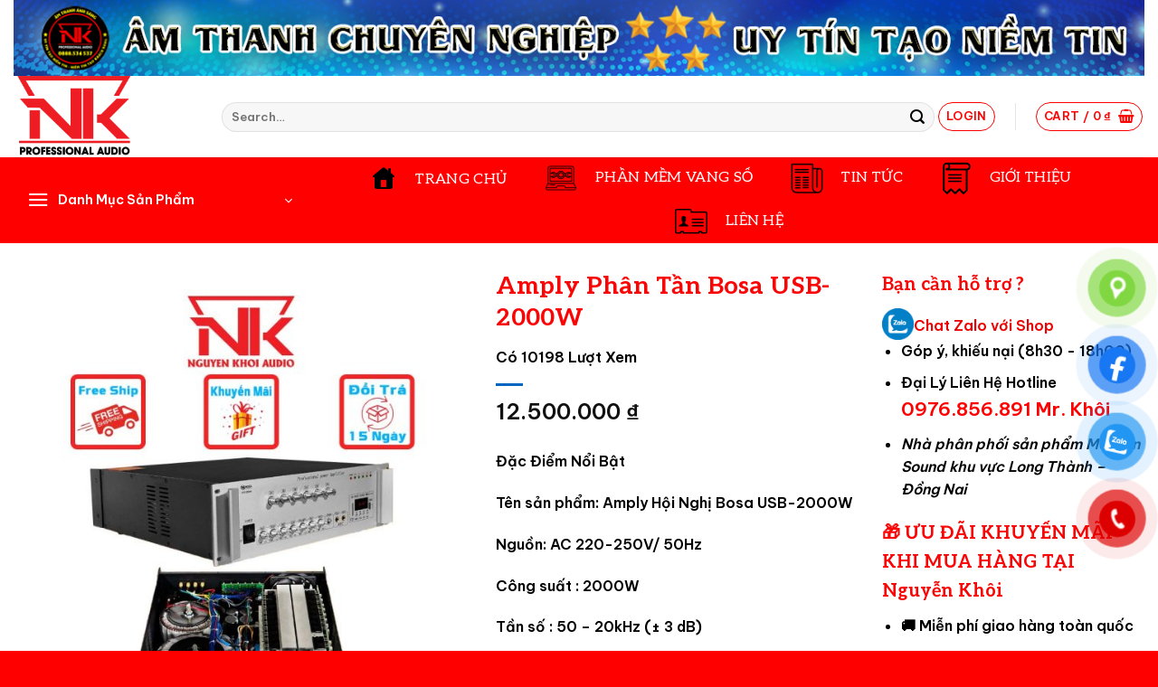

--- FILE ---
content_type: text/html; charset=UTF-8
request_url: https://nguyenkhoiaudio.com.vn/san-pham/amply-phan-tan-bosa-usb-2000w/
body_size: 37622
content:


<!DOCTYPE html>
<html lang="vi" class="loading-site no-js">
<head>
	<meta charset="UTF-8" />
	<link rel="profile" href="http://gmpg.org/xfn/11" />
	<link rel="pingback" href="https://nguyenkhoiaudio.com.vn/xmlrpc.php" />

	<script>(function(html){html.className = html.className.replace(/\bno-js\b/,'js')})(document.documentElement);</script>
<meta name='robots' content='index, follow, max-image-preview:large, max-snippet:-1, max-video-preview:-1' />
	<style>img:is([sizes="auto" i], [sizes^="auto," i]) { contain-intrinsic-size: 3000px 1500px }</style>
	<meta name="viewport" content="width=device-width, initial-scale=1, maximum-scale=1" />
	<!-- This site is optimized with the Yoast SEO plugin v22.4 - https://yoast.com/wordpress/plugins/seo/ -->
	<title>Amply Phân Tần Bosa USB-2000W - Nguyễn Khôi Audio</title>
	<meta name="description" content="Amply phân tần Bosa 2000W là sản phẩm được nâng cấp từ sản phẩm đời trước là Amply phân tần Bosa 1500W, vẫn được giữ nguyên những gì tốt mà sản phẩm..." />
	<link rel="canonical" href="https://nguyenkhoiaudio.com.vn/san-pham/amply-phan-tan-bosa-usb-2000w/" />
	<meta property="og:locale" content="vi_VN" />
	<meta property="og:type" content="article" />
	<meta property="og:title" content="Amply Phân Tần Bosa USB-2000W - Nguyễn Khôi Audio" />
	<meta property="og:description" content="Amply phân tần Bosa 2000W là sản phẩm được nâng cấp từ sản phẩm đời trước là Amply phân tần Bosa 1500W, vẫn được giữ nguyên những gì tốt mà sản phẩm..." />
	<meta property="og:url" content="https://nguyenkhoiaudio.com.vn/san-pham/amply-phan-tan-bosa-usb-2000w/" />
	<meta property="og:site_name" content="Nguyễn Khôi Audio" />
	<meta property="article:modified_time" content="2025-10-07T12:26:39+00:00" />
	<meta property="og:image" content="https://nguyenkhoiaudio.com.vn/wp-content/uploads/2024/03/Amply-Bosa-USB-2000W.jpg" />
	<meta property="og:image:width" content="1000" />
	<meta property="og:image:height" content="1000" />
	<meta property="og:image:type" content="image/jpeg" />
	<meta name="twitter:card" content="summary_large_image" />
	<meta name="twitter:label1" content="Ước tính thời gian đọc" />
	<meta name="twitter:data1" content="2 phút" />
	<script type="application/ld+json" class="yoast-schema-graph">{"@context":"https://schema.org","@graph":[{"@type":"WebPage","@id":"https://nguyenkhoiaudio.com.vn/san-pham/amply-phan-tan-bosa-usb-2000w/","url":"https://nguyenkhoiaudio.com.vn/san-pham/amply-phan-tan-bosa-usb-2000w/","name":"Amply Phân Tần Bosa USB-2000W - Nguyễn Khôi Audio","isPartOf":{"@id":"https://nguyenkhoiaudio.com.vn/#website"},"primaryImageOfPage":{"@id":"https://nguyenkhoiaudio.com.vn/san-pham/amply-phan-tan-bosa-usb-2000w/#primaryimage"},"image":{"@id":"https://nguyenkhoiaudio.com.vn/san-pham/amply-phan-tan-bosa-usb-2000w/#primaryimage"},"thumbnailUrl":"https://nguyenkhoiaudio.com.vn/wp-content/uploads/2024/03/Amply-Bosa-USB-2000W.jpg","datePublished":"2024-03-19T08:17:51+00:00","dateModified":"2025-10-07T12:26:39+00:00","description":"Amply phân tần Bosa 2000W là sản phẩm được nâng cấp từ sản phẩm đời trước là Amply phân tần Bosa 1500W, vẫn được giữ nguyên những gì tốt mà sản phẩm...","breadcrumb":{"@id":"https://nguyenkhoiaudio.com.vn/san-pham/amply-phan-tan-bosa-usb-2000w/#breadcrumb"},"inLanguage":"vi","potentialAction":[{"@type":"ReadAction","target":["https://nguyenkhoiaudio.com.vn/san-pham/amply-phan-tan-bosa-usb-2000w/"]}]},{"@type":"ImageObject","inLanguage":"vi","@id":"https://nguyenkhoiaudio.com.vn/san-pham/amply-phan-tan-bosa-usb-2000w/#primaryimage","url":"https://nguyenkhoiaudio.com.vn/wp-content/uploads/2024/03/Amply-Bosa-USB-2000W.jpg","contentUrl":"https://nguyenkhoiaudio.com.vn/wp-content/uploads/2024/03/Amply-Bosa-USB-2000W.jpg","width":1000,"height":1000},{"@type":"BreadcrumbList","@id":"https://nguyenkhoiaudio.com.vn/san-pham/amply-phan-tan-bosa-usb-2000w/#breadcrumb","itemListElement":[{"@type":"ListItem","position":1,"name":"Trang chủ","item":"https://nguyenkhoiaudio.com.vn/"},{"@type":"ListItem","position":2,"name":"Shop","item":"https://nguyenkhoiaudio.com.vn/shop/"},{"@type":"ListItem","position":3,"name":"Amply Phân Tần Bosa USB-2000W"}]},{"@type":"WebSite","@id":"https://nguyenkhoiaudio.com.vn/#website","url":"https://nguyenkhoiaudio.com.vn/","name":"Nguyễn Khôi Audio","description":"Phân Phối Thiết Bị Âm Thanh","publisher":{"@id":"https://nguyenkhoiaudio.com.vn/#/schema/person/5a9983be8bf10810054f35ea2408988a"},"potentialAction":[{"@type":"SearchAction","target":{"@type":"EntryPoint","urlTemplate":"https://nguyenkhoiaudio.com.vn/?s={search_term_string}"},"query-input":"required name=search_term_string"}],"inLanguage":"vi"},{"@type":["Person","Organization"],"@id":"https://nguyenkhoiaudio.com.vn/#/schema/person/5a9983be8bf10810054f35ea2408988a","name":"Nguyễn Khôi","image":{"@type":"ImageObject","inLanguage":"vi","@id":"https://nguyenkhoiaudio.com.vn/#/schema/person/image/","url":"https://nguyenkhoiaudio.com.vn/wp-content/uploads/2024/02/cropped-banner-khoa-22.jpg","contentUrl":"https://nguyenkhoiaudio.com.vn/wp-content/uploads/2024/02/cropped-banner-khoa-22.jpg","width":512,"height":512,"caption":"Nguyễn Khôi"},"logo":{"@id":"https://nguyenkhoiaudio.com.vn/#/schema/person/image/"}}]}</script>
	<!-- / Yoast SEO plugin. -->


<link rel='dns-prefetch' href='//cdn.jsdelivr.net' />
<link rel='dns-prefetch' href='//pc.baokim.vn' />
<link rel='prefetch' href='https://nguyenkhoiaudio.com.vn/wp-content/themes/flatsome/assets/js/chunk.countup.js?ver=3.16.2' />
<link rel='prefetch' href='https://nguyenkhoiaudio.com.vn/wp-content/themes/flatsome/assets/js/chunk.sticky-sidebar.js?ver=3.16.2' />
<link rel='prefetch' href='https://nguyenkhoiaudio.com.vn/wp-content/themes/flatsome/assets/js/chunk.tooltips.js?ver=3.16.2' />
<link rel='prefetch' href='https://nguyenkhoiaudio.com.vn/wp-content/themes/flatsome/assets/js/chunk.vendors-popups.js?ver=3.16.2' />
<link rel='prefetch' href='https://nguyenkhoiaudio.com.vn/wp-content/themes/flatsome/assets/js/chunk.vendors-slider.js?ver=3.16.2' />
<link rel="alternate" type="application/rss+xml" title="Dòng thông tin Nguyễn Khôi Audio &raquo;" href="https://nguyenkhoiaudio.com.vn/feed/" />
<link rel="alternate" type="application/rss+xml" title="Nguyễn Khôi Audio &raquo; Dòng bình luận" href="https://nguyenkhoiaudio.com.vn/comments/feed/" />
<link rel="alternate" type="application/rss+xml" title="Nguyễn Khôi Audio &raquo; Amply Phân Tần Bosa USB-2000W Dòng bình luận" href="https://nguyenkhoiaudio.com.vn/san-pham/amply-phan-tan-bosa-usb-2000w/feed/" />
<script type="text/javascript">
/* <![CDATA[ */
window._wpemojiSettings = {"baseUrl":"https:\/\/s.w.org\/images\/core\/emoji\/16.0.1\/72x72\/","ext":".png","svgUrl":"https:\/\/s.w.org\/images\/core\/emoji\/16.0.1\/svg\/","svgExt":".svg","source":{"concatemoji":"https:\/\/nguyenkhoiaudio.com.vn\/wp-includes\/js\/wp-emoji-release.min.js?ver=6.8.3"}};
/*! This file is auto-generated */
!function(s,n){var o,i,e;function c(e){try{var t={supportTests:e,timestamp:(new Date).valueOf()};sessionStorage.setItem(o,JSON.stringify(t))}catch(e){}}function p(e,t,n){e.clearRect(0,0,e.canvas.width,e.canvas.height),e.fillText(t,0,0);var t=new Uint32Array(e.getImageData(0,0,e.canvas.width,e.canvas.height).data),a=(e.clearRect(0,0,e.canvas.width,e.canvas.height),e.fillText(n,0,0),new Uint32Array(e.getImageData(0,0,e.canvas.width,e.canvas.height).data));return t.every(function(e,t){return e===a[t]})}function u(e,t){e.clearRect(0,0,e.canvas.width,e.canvas.height),e.fillText(t,0,0);for(var n=e.getImageData(16,16,1,1),a=0;a<n.data.length;a++)if(0!==n.data[a])return!1;return!0}function f(e,t,n,a){switch(t){case"flag":return n(e,"\ud83c\udff3\ufe0f\u200d\u26a7\ufe0f","\ud83c\udff3\ufe0f\u200b\u26a7\ufe0f")?!1:!n(e,"\ud83c\udde8\ud83c\uddf6","\ud83c\udde8\u200b\ud83c\uddf6")&&!n(e,"\ud83c\udff4\udb40\udc67\udb40\udc62\udb40\udc65\udb40\udc6e\udb40\udc67\udb40\udc7f","\ud83c\udff4\u200b\udb40\udc67\u200b\udb40\udc62\u200b\udb40\udc65\u200b\udb40\udc6e\u200b\udb40\udc67\u200b\udb40\udc7f");case"emoji":return!a(e,"\ud83e\udedf")}return!1}function g(e,t,n,a){var r="undefined"!=typeof WorkerGlobalScope&&self instanceof WorkerGlobalScope?new OffscreenCanvas(300,150):s.createElement("canvas"),o=r.getContext("2d",{willReadFrequently:!0}),i=(o.textBaseline="top",o.font="600 32px Arial",{});return e.forEach(function(e){i[e]=t(o,e,n,a)}),i}function t(e){var t=s.createElement("script");t.src=e,t.defer=!0,s.head.appendChild(t)}"undefined"!=typeof Promise&&(o="wpEmojiSettingsSupports",i=["flag","emoji"],n.supports={everything:!0,everythingExceptFlag:!0},e=new Promise(function(e){s.addEventListener("DOMContentLoaded",e,{once:!0})}),new Promise(function(t){var n=function(){try{var e=JSON.parse(sessionStorage.getItem(o));if("object"==typeof e&&"number"==typeof e.timestamp&&(new Date).valueOf()<e.timestamp+604800&&"object"==typeof e.supportTests)return e.supportTests}catch(e){}return null}();if(!n){if("undefined"!=typeof Worker&&"undefined"!=typeof OffscreenCanvas&&"undefined"!=typeof URL&&URL.createObjectURL&&"undefined"!=typeof Blob)try{var e="postMessage("+g.toString()+"("+[JSON.stringify(i),f.toString(),p.toString(),u.toString()].join(",")+"));",a=new Blob([e],{type:"text/javascript"}),r=new Worker(URL.createObjectURL(a),{name:"wpTestEmojiSupports"});return void(r.onmessage=function(e){c(n=e.data),r.terminate(),t(n)})}catch(e){}c(n=g(i,f,p,u))}t(n)}).then(function(e){for(var t in e)n.supports[t]=e[t],n.supports.everything=n.supports.everything&&n.supports[t],"flag"!==t&&(n.supports.everythingExceptFlag=n.supports.everythingExceptFlag&&n.supports[t]);n.supports.everythingExceptFlag=n.supports.everythingExceptFlag&&!n.supports.flag,n.DOMReady=!1,n.readyCallback=function(){n.DOMReady=!0}}).then(function(){return e}).then(function(){var e;n.supports.everything||(n.readyCallback(),(e=n.source||{}).concatemoji?t(e.concatemoji):e.wpemoji&&e.twemoji&&(t(e.twemoji),t(e.wpemoji)))}))}((window,document),window._wpemojiSettings);
/* ]]> */
</script>
<style id='wp-emoji-styles-inline-css' type='text/css'>

	img.wp-smiley, img.emoji {
		display: inline !important;
		border: none !important;
		box-shadow: none !important;
		height: 1em !important;
		width: 1em !important;
		margin: 0 0.07em !important;
		vertical-align: -0.1em !important;
		background: none !important;
		padding: 0 !important;
	}
</style>
<style id='wp-block-library-inline-css' type='text/css'>
:root{--wp-admin-theme-color:#007cba;--wp-admin-theme-color--rgb:0,124,186;--wp-admin-theme-color-darker-10:#006ba1;--wp-admin-theme-color-darker-10--rgb:0,107,161;--wp-admin-theme-color-darker-20:#005a87;--wp-admin-theme-color-darker-20--rgb:0,90,135;--wp-admin-border-width-focus:2px;--wp-block-synced-color:#7a00df;--wp-block-synced-color--rgb:122,0,223;--wp-bound-block-color:var(--wp-block-synced-color)}@media (min-resolution:192dpi){:root{--wp-admin-border-width-focus:1.5px}}.wp-element-button{cursor:pointer}:root{--wp--preset--font-size--normal:16px;--wp--preset--font-size--huge:42px}:root .has-very-light-gray-background-color{background-color:#eee}:root .has-very-dark-gray-background-color{background-color:#313131}:root .has-very-light-gray-color{color:#eee}:root .has-very-dark-gray-color{color:#313131}:root .has-vivid-green-cyan-to-vivid-cyan-blue-gradient-background{background:linear-gradient(135deg,#00d084,#0693e3)}:root .has-purple-crush-gradient-background{background:linear-gradient(135deg,#34e2e4,#4721fb 50%,#ab1dfe)}:root .has-hazy-dawn-gradient-background{background:linear-gradient(135deg,#faaca8,#dad0ec)}:root .has-subdued-olive-gradient-background{background:linear-gradient(135deg,#fafae1,#67a671)}:root .has-atomic-cream-gradient-background{background:linear-gradient(135deg,#fdd79a,#004a59)}:root .has-nightshade-gradient-background{background:linear-gradient(135deg,#330968,#31cdcf)}:root .has-midnight-gradient-background{background:linear-gradient(135deg,#020381,#2874fc)}.has-regular-font-size{font-size:1em}.has-larger-font-size{font-size:2.625em}.has-normal-font-size{font-size:var(--wp--preset--font-size--normal)}.has-huge-font-size{font-size:var(--wp--preset--font-size--huge)}.has-text-align-center{text-align:center}.has-text-align-left{text-align:left}.has-text-align-right{text-align:right}#end-resizable-editor-section{display:none}.aligncenter{clear:both}.items-justified-left{justify-content:flex-start}.items-justified-center{justify-content:center}.items-justified-right{justify-content:flex-end}.items-justified-space-between{justify-content:space-between}.screen-reader-text{border:0;clip-path:inset(50%);height:1px;margin:-1px;overflow:hidden;padding:0;position:absolute;width:1px;word-wrap:normal!important}.screen-reader-text:focus{background-color:#ddd;clip-path:none;color:#444;display:block;font-size:1em;height:auto;left:5px;line-height:normal;padding:15px 23px 14px;text-decoration:none;top:5px;width:auto;z-index:100000}html :where(.has-border-color){border-style:solid}html :where([style*=border-top-color]){border-top-style:solid}html :where([style*=border-right-color]){border-right-style:solid}html :where([style*=border-bottom-color]){border-bottom-style:solid}html :where([style*=border-left-color]){border-left-style:solid}html :where([style*=border-width]){border-style:solid}html :where([style*=border-top-width]){border-top-style:solid}html :where([style*=border-right-width]){border-right-style:solid}html :where([style*=border-bottom-width]){border-bottom-style:solid}html :where([style*=border-left-width]){border-left-style:solid}html :where(img[class*=wp-image-]){height:auto;max-width:100%}:where(figure){margin:0 0 1em}html :where(.is-position-sticky){--wp-admin--admin-bar--position-offset:var(--wp-admin--admin-bar--height,0px)}@media screen and (max-width:600px){html :where(.is-position-sticky){--wp-admin--admin-bar--position-offset:0px}}
</style>
<style id='classic-theme-styles-inline-css' type='text/css'>
/*! This file is auto-generated */
.wp-block-button__link{color:#fff;background-color:#32373c;border-radius:9999px;box-shadow:none;text-decoration:none;padding:calc(.667em + 2px) calc(1.333em + 2px);font-size:1.125em}.wp-block-file__button{background:#32373c;color:#fff;text-decoration:none}
</style>
<link rel='stylesheet' id='menu-image-css' href='https://nguyenkhoiaudio.com.vn/wp-content/plugins/menu-image/includes/css/menu-image.css?ver=3.11' type='text/css' media='all' />
<link rel='stylesheet' id='dashicons-css' href='https://nguyenkhoiaudio.com.vn/wp-includes/css/dashicons.min.css?ver=6.8.3' type='text/css' media='all' />
<link rel='stylesheet' id='photoswipe-css' href='https://nguyenkhoiaudio.com.vn/wp-content/plugins/woocommerce/assets/css/photoswipe/photoswipe.min.css?ver=8.7.0' type='text/css' media='all' />
<link rel='stylesheet' id='photoswipe-default-skin-css' href='https://nguyenkhoiaudio.com.vn/wp-content/plugins/woocommerce/assets/css/photoswipe/default-skin/default-skin.min.css?ver=8.7.0' type='text/css' media='all' />
<style id='woocommerce-inline-inline-css' type='text/css'>
.woocommerce form .form-row .required { visibility: visible; }
</style>
<link rel='stylesheet' id='pzf-style-css' href='https://nguyenkhoiaudio.com.vn/wp-content/plugins/button-contact-vr/css/style.css?ver=6.8.3' type='text/css' media='all' />
<link rel='stylesheet' id='bk-popup-css' href='https://pc.baokim.vn/css/bk.css?ver=6.8.3' type='text/css' media='all' />
<link rel='stylesheet' id='flatsome-main-css' href='https://nguyenkhoiaudio.com.vn/wp-content/themes/flatsome/assets/css/flatsome.css?ver=3.16.2' type='text/css' media='all' />
<style id='flatsome-main-inline-css' type='text/css'>
@font-face {
				font-family: "fl-icons";
				font-display: block;
				src: url(https://nguyenkhoiaudio.com.vn/wp-content/themes/flatsome/assets/css/icons/fl-icons.eot?v=3.16.2);
				src:
					url(https://nguyenkhoiaudio.com.vn/wp-content/themes/flatsome/assets/css/icons/fl-icons.eot#iefix?v=3.16.2) format("embedded-opentype"),
					url(https://nguyenkhoiaudio.com.vn/wp-content/themes/flatsome/assets/css/icons/fl-icons.woff2?v=3.16.2) format("woff2"),
					url(https://nguyenkhoiaudio.com.vn/wp-content/themes/flatsome/assets/css/icons/fl-icons.ttf?v=3.16.2) format("truetype"),
					url(https://nguyenkhoiaudio.com.vn/wp-content/themes/flatsome/assets/css/icons/fl-icons.woff?v=3.16.2) format("woff"),
					url(https://nguyenkhoiaudio.com.vn/wp-content/themes/flatsome/assets/css/icons/fl-icons.svg?v=3.16.2#fl-icons) format("svg");
			}
</style>
<link rel='stylesheet' id='flatsome-shop-css' href='https://nguyenkhoiaudio.com.vn/wp-content/themes/flatsome/assets/css/flatsome-shop.css?ver=3.16.2' type='text/css' media='all' />
<link rel='stylesheet' id='flatsome-style-css' href='https://nguyenkhoiaudio.com.vn/wp-content/themes/flatsome/style.css?ver=3.16.2' type='text/css' media='all' />
<script type="text/javascript" src="https://nguyenkhoiaudio.com.vn/wp-includes/js/jquery/jquery.min.js?ver=3.7.1" id="jquery-core-js"></script>
<script type="text/javascript" src="https://nguyenkhoiaudio.com.vn/wp-includes/js/jquery/jquery-migrate.min.js?ver=3.4.1" id="jquery-migrate-js"></script>
<script type="text/javascript" src="https://nguyenkhoiaudio.com.vn/wp-content/plugins/woocommerce/assets/js/jquery-blockui/jquery.blockUI.min.js?ver=2.7.0-wc.8.7.0" id="jquery-blockui-js" defer="defer" data-wp-strategy="defer"></script>
<script type="text/javascript" id="wc-add-to-cart-js-extra">
/* <![CDATA[ */
var wc_add_to_cart_params = {"ajax_url":"\/wp-admin\/admin-ajax.php","wc_ajax_url":"\/?wc-ajax=%%endpoint%%","i18n_view_cart":"View cart","cart_url":"https:\/\/nguyenkhoiaudio.com.vn\/cart\/","is_cart":"","cart_redirect_after_add":"no"};
/* ]]> */
</script>
<script type="text/javascript" src="https://nguyenkhoiaudio.com.vn/wp-content/plugins/woocommerce/assets/js/frontend/add-to-cart.min.js?ver=8.7.0" id="wc-add-to-cart-js" defer="defer" data-wp-strategy="defer"></script>
<script type="text/javascript" src="https://nguyenkhoiaudio.com.vn/wp-content/plugins/woocommerce/assets/js/photoswipe/photoswipe.min.js?ver=4.1.1-wc.8.7.0" id="photoswipe-js" defer="defer" data-wp-strategy="defer"></script>
<script type="text/javascript" src="https://nguyenkhoiaudio.com.vn/wp-content/plugins/woocommerce/assets/js/photoswipe/photoswipe-ui-default.min.js?ver=4.1.1-wc.8.7.0" id="photoswipe-ui-default-js" defer="defer" data-wp-strategy="defer"></script>
<script type="text/javascript" id="wc-single-product-js-extra">
/* <![CDATA[ */
var wc_single_product_params = {"i18n_required_rating_text":"Please select a rating","review_rating_required":"yes","flexslider":{"rtl":false,"animation":"slide","smoothHeight":true,"directionNav":false,"controlNav":"thumbnails","slideshow":false,"animationSpeed":500,"animationLoop":false,"allowOneSlide":false},"zoom_enabled":"","zoom_options":[],"photoswipe_enabled":"1","photoswipe_options":{"shareEl":false,"closeOnScroll":false,"history":false,"hideAnimationDuration":0,"showAnimationDuration":0},"flexslider_enabled":""};
/* ]]> */
</script>
<script type="text/javascript" src="https://nguyenkhoiaudio.com.vn/wp-content/plugins/woocommerce/assets/js/frontend/single-product.min.js?ver=8.7.0" id="wc-single-product-js" defer="defer" data-wp-strategy="defer"></script>
<script type="text/javascript" src="https://nguyenkhoiaudio.com.vn/wp-content/plugins/woocommerce/assets/js/js-cookie/js.cookie.min.js?ver=2.1.4-wc.8.7.0" id="js-cookie-js" defer="defer" data-wp-strategy="defer"></script>
<script type="text/javascript" id="woocommerce-js-extra">
/* <![CDATA[ */
var woocommerce_params = {"ajax_url":"\/wp-admin\/admin-ajax.php","wc_ajax_url":"\/?wc-ajax=%%endpoint%%"};
/* ]]> */
</script>
<script type="text/javascript" src="https://nguyenkhoiaudio.com.vn/wp-content/plugins/woocommerce/assets/js/frontend/woocommerce.min.js?ver=8.7.0" id="woocommerce-js" defer="defer" data-wp-strategy="defer"></script>
<link rel="https://api.w.org/" href="https://nguyenkhoiaudio.com.vn/wp-json/" /><link rel="alternate" title="JSON" type="application/json" href="https://nguyenkhoiaudio.com.vn/wp-json/wp/v2/product/502" /><link rel="EditURI" type="application/rsd+xml" title="RSD" href="https://nguyenkhoiaudio.com.vn/xmlrpc.php?rsd" />
<meta name="generator" content="WordPress 6.8.3" />
<meta name="generator" content="WooCommerce 8.7.0" />
<link rel='shortlink' href='https://nguyenkhoiaudio.com.vn/?p=502' />
<link rel="alternate" title="oNhúng (JSON)" type="application/json+oembed" href="https://nguyenkhoiaudio.com.vn/wp-json/oembed/1.0/embed?url=https%3A%2F%2Fnguyenkhoiaudio.com.vn%2Fsan-pham%2Famply-phan-tan-bosa-usb-2000w%2F" />
<link rel="alternate" title="oNhúng (XML)" type="text/xml+oembed" href="https://nguyenkhoiaudio.com.vn/wp-json/oembed/1.0/embed?url=https%3A%2F%2Fnguyenkhoiaudio.com.vn%2Fsan-pham%2Famply-phan-tan-bosa-usb-2000w%2F&#038;format=xml" />
<style>.bg{opacity: 0; transition: opacity 1s; -webkit-transition: opacity 1s;} .bg-loaded{opacity: 1;}</style>	<noscript><style>.woocommerce-product-gallery{ opacity: 1 !important; }</style></noscript>
	<link rel="icon" href="https://nguyenkhoiaudio.com.vn/wp-content/uploads/2025/03/logo-nkaudio-36x36.png" sizes="32x32" />
<link rel="icon" href="https://nguyenkhoiaudio.com.vn/wp-content/uploads/2025/03/logo-nkaudio-300x300.png" sizes="192x192" />
<link rel="apple-touch-icon" href="https://nguyenkhoiaudio.com.vn/wp-content/uploads/2025/03/logo-nkaudio-300x300.png" />
<meta name="msapplication-TileImage" content="https://nguyenkhoiaudio.com.vn/wp-content/uploads/2025/03/logo-nkaudio-300x300.png" />
<style id="custom-css" type="text/css">:root {--primary-color: #fa0a0a;}.container-width, .full-width .ubermenu-nav, .container, .row{max-width: 1370px}.row.row-collapse{max-width: 1340px}.row.row-small{max-width: 1362.5px}.row.row-large{max-width: 1400px}.header-main{height: 90px}#logo img{max-height: 90px}#logo{width:200px;}.header-bottom{min-height: 59px}.header-top{min-height: 30px}.transparent .header-main{height: 90px}.transparent #logo img{max-height: 90px}.has-transparent + .page-title:first-of-type,.has-transparent + #main > .page-title,.has-transparent + #main > div > .page-title,.has-transparent + #main .page-header-wrapper:first-of-type .page-title{padding-top: 170px;}.header.show-on-scroll,.stuck .header-main{height:70px!important}.stuck #logo img{max-height: 70px!important}.search-form{ width: 100%;}.header-bg-color {background-color: rgba(255,255,255,0.9)}.header-bottom {background-color: #ff0000}.header-main .nav > li > a{line-height: 16px }.stuck .header-main .nav > li > a{line-height: 50px }.header-bottom-nav > li > a{line-height: 45px }@media (max-width: 549px) {.header-main{height: 70px}#logo img{max-height: 70px}}.nav-dropdown-has-arrow.nav-dropdown-has-border li.has-dropdown:before{border-bottom-color: #dd3333;}.nav .nav-dropdown{border-color: #dd3333 }.nav-dropdown{border-radius:15px}.nav-dropdown{font-size:100%}.nav-dropdown-has-arrow li.has-dropdown:after{border-bottom-color: #ffffff;}.nav .nav-dropdown{background-color: #ffffff}.header-top{background-color:#ffffff!important;}/* Color */.accordion-title.active, .has-icon-bg .icon .icon-inner,.logo a, .primary.is-underline, .primary.is-link, .badge-outline .badge-inner, .nav-outline > li.active> a,.nav-outline >li.active > a, .cart-icon strong,[data-color='primary'], .is-outline.primary{color: #fa0a0a;}/* Color !important */[data-text-color="primary"]{color: #fa0a0a!important;}/* Background Color */[data-text-bg="primary"]{background-color: #fa0a0a;}/* Background */.scroll-to-bullets a,.featured-title, .label-new.menu-item > a:after, .nav-pagination > li > .current,.nav-pagination > li > span:hover,.nav-pagination > li > a:hover,.has-hover:hover .badge-outline .badge-inner,button[type="submit"], .button.wc-forward:not(.checkout):not(.checkout-button), .button.submit-button, .button.primary:not(.is-outline),.featured-table .title,.is-outline:hover, .has-icon:hover .icon-label,.nav-dropdown-bold .nav-column li > a:hover, .nav-dropdown.nav-dropdown-bold > li > a:hover, .nav-dropdown-bold.dark .nav-column li > a:hover, .nav-dropdown.nav-dropdown-bold.dark > li > a:hover, .header-vertical-menu__opener ,.is-outline:hover, .tagcloud a:hover,.grid-tools a, input[type='submit']:not(.is-form), .box-badge:hover .box-text, input.button.alt,.nav-box > li > a:hover,.nav-box > li.active > a,.nav-pills > li.active > a ,.current-dropdown .cart-icon strong, .cart-icon:hover strong, .nav-line-bottom > li > a:before, .nav-line-grow > li > a:before, .nav-line > li > a:before,.banner, .header-top, .slider-nav-circle .flickity-prev-next-button:hover svg, .slider-nav-circle .flickity-prev-next-button:hover .arrow, .primary.is-outline:hover, .button.primary:not(.is-outline), input[type='submit'].primary, input[type='submit'].primary, input[type='reset'].button, input[type='button'].primary, .badge-inner{background-color: #fa0a0a;}/* Border */.nav-vertical.nav-tabs > li.active > a,.scroll-to-bullets a.active,.nav-pagination > li > .current,.nav-pagination > li > span:hover,.nav-pagination > li > a:hover,.has-hover:hover .badge-outline .badge-inner,.accordion-title.active,.featured-table,.is-outline:hover, .tagcloud a:hover,blockquote, .has-border, .cart-icon strong:after,.cart-icon strong,.blockUI:before, .processing:before,.loading-spin, .slider-nav-circle .flickity-prev-next-button:hover svg, .slider-nav-circle .flickity-prev-next-button:hover .arrow, .primary.is-outline:hover{border-color: #fa0a0a}.nav-tabs > li.active > a{border-top-color: #fa0a0a}.widget_shopping_cart_content .blockUI.blockOverlay:before { border-left-color: #fa0a0a }.woocommerce-checkout-review-order .blockUI.blockOverlay:before { border-left-color: #fa0a0a }/* Fill */.slider .flickity-prev-next-button:hover svg,.slider .flickity-prev-next-button:hover .arrow{fill: #fa0a0a;}/* Focus */.primary:focus-visible, .submit-button:focus-visible, button[type="submit"]:focus-visible { outline-color: #fa0a0a!important; }/* Background Color */[data-icon-label]:after, .secondary.is-underline:hover,.secondary.is-outline:hover,.icon-label,.button.secondary:not(.is-outline),.button.alt:not(.is-outline), .badge-inner.on-sale, .button.checkout, .single_add_to_cart_button, .current .breadcrumb-step{ background-color:#e00404; }[data-text-bg="secondary"]{background-color: #e00404;}/* Color */.secondary.is-underline,.secondary.is-link, .secondary.is-outline,.stars a.active, .star-rating:before, .woocommerce-page .star-rating:before,.star-rating span:before, .color-secondary{color: #e00404}/* Color !important */[data-text-color="secondary"]{color: #e00404!important;}/* Border */.secondary.is-outline:hover{border-color:#e00404}/* Focus */.secondary:focus-visible, .alt:focus-visible { outline-color: #e00404!important; }body{color: #000000}h1,h2,h3,h4,h5,h6,.heading-font{color: #f90505;}body{font-size: 100%;}@media screen and (max-width: 549px){body{font-size: 100%;}}body{font-family: "Be Vietnam Pro", sans-serif;}body {font-weight: 600;font-style: normal;}.nav > li > a {font-family: Aleo, sans-serif;}.mobile-sidebar-levels-2 .nav > li > ul > li > a {font-family: Aleo, sans-serif;}.nav > li > a,.mobile-sidebar-levels-2 .nav > li > ul > li > a {font-weight: 400;font-style: normal;}h1,h2,h3,h4,h5,h6,.heading-font, .off-canvas-center .nav-sidebar.nav-vertical > li > a{font-family: Aleo, sans-serif;}h1,h2,h3,h4,h5,h6,.heading-font,.banner h1,.banner h2 {font-weight: 700;font-style: normal;}.alt-font{font-family: Aleo, sans-serif;}.alt-font {font-weight: 400!important;font-style: normal!important;}.header:not(.transparent) .header-nav-main.nav > li > a {color: #edad00;}.header:not(.transparent) .header-nav-main.nav > li > a:hover,.header:not(.transparent) .header-nav-main.nav > li.active > a,.header:not(.transparent) .header-nav-main.nav > li.current > a,.header:not(.transparent) .header-nav-main.nav > li > a.active,.header:not(.transparent) .header-nav-main.nav > li > a.current{color: #fa0f0f;}.header-nav-main.nav-line-bottom > li > a:before,.header-nav-main.nav-line-grow > li > a:before,.header-nav-main.nav-line > li > a:before,.header-nav-main.nav-box > li > a:hover,.header-nav-main.nav-box > li.active > a,.header-nav-main.nav-pills > li > a:hover,.header-nav-main.nav-pills > li.active > a{color:#FFF!important;background-color: #fa0f0f;}.header:not(.transparent) .header-bottom-nav.nav > li > a{color: #ffffff;}.header:not(.transparent) .header-bottom-nav.nav > li > a:hover,.header:not(.transparent) .header-bottom-nav.nav > li.active > a,.header:not(.transparent) .header-bottom-nav.nav > li.current > a,.header:not(.transparent) .header-bottom-nav.nav > li > a.active,.header:not(.transparent) .header-bottom-nav.nav > li > a.current{color: #0385f6;}.header-bottom-nav.nav-line-bottom > li > a:before,.header-bottom-nav.nav-line-grow > li > a:before,.header-bottom-nav.nav-line > li > a:before,.header-bottom-nav.nav-box > li > a:hover,.header-bottom-nav.nav-box > li.active > a,.header-bottom-nav.nav-pills > li > a:hover,.header-bottom-nav.nav-pills > li.active > a{color:#FFF!important;background-color: #0385f6;}a{color: #ec0303;}a:hover{color: #0a8afa;}.tagcloud a:hover{border-color: #0a8afa;background-color: #0a8afa;}.widget a{color: #ec0303;}.widget a:hover{color: #0529f9;}.widget .tagcloud a:hover{border-color: #0529f9; background-color: #0529f9;}.is-divider{background-color: #0066bf;}.current .breadcrumb-step, [data-icon-label]:after, .button#place_order,.button.checkout,.checkout-button,.single_add_to_cart_button.button{background-color: #fa0a0a!important }.price del, .product_list_widget del, del .woocommerce-Price-amount { color: #000000; }ins .woocommerce-Price-amount { color: #fa0a0a; }.shop-page-title.featured-title .title-bg{ background-image: url(https://nguyenkhoiaudio.com.vn/wp-content/uploads/2024/03/Amply-Bosa-USB-2000W.jpg)!important;}@media screen and (min-width: 550px){.products .box-vertical .box-image{min-width: 300px!important;width: 300px!important;}}.header-main .social-icons,.header-main .cart-icon strong,.header-main .menu-title,.header-main .header-button > .button.is-outline,.header-main .nav > li > a > i:not(.icon-angle-down){color: #ff0000!important;}.header-main .header-button > .button.is-outline,.header-main .cart-icon strong:after,.header-main .cart-icon strong{border-color: #ff0000!important;}.header-main .header-button > .button:not(.is-outline){background-color: #ff0000!important;}.header-main .current-dropdown .cart-icon strong,.header-main .header-button > .button:hover,.header-main .header-button > .button:hover i,.header-main .header-button > .button:hover span{color:#FFF!important;}.header-main .menu-title:hover,.header-main .social-icons a:hover,.header-main .header-button > .button.is-outline:hover,.header-main .nav > li > a:hover > i:not(.icon-angle-down){color: #edad00!important;}.header-main .current-dropdown .cart-icon strong,.header-main .header-button > .button:hover{background-color: #edad00!important;}.header-main .current-dropdown .cart-icon strong:after,.header-main .current-dropdown .cart-icon strong,.header-main .header-button > .button:hover{border-color: #edad00!important;}.footer-2{background-color: #ffffff}.absolute-footer, html{background-color: #ff0000}.header-vertical-menu__opener{height: 59px}.header-vertical-menu__opener {width: 323px}.header-vertical-menu__fly-out {width: 323px}.header-vertical-menu__opener{color: #ffffff}.header-vertical-menu__opener{background-color: #ff0000}.header-vertical-menu__fly-out{background-color: #ff0000}.nav-vertical-fly-out > li + li {border-top-width: 1px; border-top-style: solid;}.header-vertical-menu__fly-out .nav-vertical-fly-out > li.menu-item > a {color: #ffffff;}.header-vertical-menu__fly-out .nav-vertical-fly-out > li.menu-item > a:hover,.header-vertical-menu__fly-out .nav-vertical-fly-out > li.menu-item.current-dropdown > a {color: #ff0000;}.header-vertical-menu__fly-out .nav-vertical-fly-out > li.menu-item > a:hover,.header-vertical-menu__fly-out .nav-vertical-fly-out > li.menu-item.current-dropdown > a {background-color: #eeee22;}.label-new.menu-item > a:after{content:"New";}.label-hot.menu-item > a:after{content:"Hot";}.label-sale.menu-item > a:after{content:"Sale";}.label-popular.menu-item > a:after{content:"Popular";}</style><style id="kirki-inline-styles">/* vietnamese */
@font-face {
  font-family: 'Aleo';
  font-style: normal;
  font-weight: 400;
  font-display: swap;
  src: url(https://nguyenkhoiaudio.com.vn/wp-content/fonts/aleo/c4m61nF8G8_s6gHhIOX0IYBo_KJ3GlP1FokIDQtIVooiPw.woff) format('woff');
  unicode-range: U+0102-0103, U+0110-0111, U+0128-0129, U+0168-0169, U+01A0-01A1, U+01AF-01B0, U+0300-0301, U+0303-0304, U+0308-0309, U+0323, U+0329, U+1EA0-1EF9, U+20AB;
}
/* latin-ext */
@font-face {
  font-family: 'Aleo';
  font-style: normal;
  font-weight: 400;
  font-display: swap;
  src: url(https://nguyenkhoiaudio.com.vn/wp-content/fonts/aleo/c4m61nF8G8_s6gHhIOX0IYBo_KJ3GlP0FokIDQtIVooiPw.woff) format('woff');
  unicode-range: U+0100-02BA, U+02BD-02C5, U+02C7-02CC, U+02CE-02D7, U+02DD-02FF, U+0304, U+0308, U+0329, U+1D00-1DBF, U+1E00-1E9F, U+1EF2-1EFF, U+2020, U+20A0-20AB, U+20AD-20C0, U+2113, U+2C60-2C7F, U+A720-A7FF;
}
/* latin */
@font-face {
  font-family: 'Aleo';
  font-style: normal;
  font-weight: 400;
  font-display: swap;
  src: url(https://nguyenkhoiaudio.com.vn/wp-content/fonts/aleo/c4m61nF8G8_s6gHhIOX0IYBo_KJ3GlP6FokIDQtIVoo.woff) format('woff');
  unicode-range: U+0000-00FF, U+0131, U+0152-0153, U+02BB-02BC, U+02C6, U+02DA, U+02DC, U+0304, U+0308, U+0329, U+2000-206F, U+20AC, U+2122, U+2191, U+2193, U+2212, U+2215, U+FEFF, U+FFFD;
}
/* vietnamese */
@font-face {
  font-family: 'Aleo';
  font-style: normal;
  font-weight: 700;
  font-display: swap;
  src: url(https://nguyenkhoiaudio.com.vn/wp-content/fonts/aleo/c4m61nF8G8_s6gHhIOX0IYBo_KKQHVP1FokIDQtIVooiPw.woff) format('woff');
  unicode-range: U+0102-0103, U+0110-0111, U+0128-0129, U+0168-0169, U+01A0-01A1, U+01AF-01B0, U+0300-0301, U+0303-0304, U+0308-0309, U+0323, U+0329, U+1EA0-1EF9, U+20AB;
}
/* latin-ext */
@font-face {
  font-family: 'Aleo';
  font-style: normal;
  font-weight: 700;
  font-display: swap;
  src: url(https://nguyenkhoiaudio.com.vn/wp-content/fonts/aleo/c4m61nF8G8_s6gHhIOX0IYBo_KKQHVP0FokIDQtIVooiPw.woff) format('woff');
  unicode-range: U+0100-02BA, U+02BD-02C5, U+02C7-02CC, U+02CE-02D7, U+02DD-02FF, U+0304, U+0308, U+0329, U+1D00-1DBF, U+1E00-1E9F, U+1EF2-1EFF, U+2020, U+20A0-20AB, U+20AD-20C0, U+2113, U+2C60-2C7F, U+A720-A7FF;
}
/* latin */
@font-face {
  font-family: 'Aleo';
  font-style: normal;
  font-weight: 700;
  font-display: swap;
  src: url(https://nguyenkhoiaudio.com.vn/wp-content/fonts/aleo/c4m61nF8G8_s6gHhIOX0IYBo_KKQHVP6FokIDQtIVoo.woff) format('woff');
  unicode-range: U+0000-00FF, U+0131, U+0152-0153, U+02BB-02BC, U+02C6, U+02DA, U+02DC, U+0304, U+0308, U+0329, U+2000-206F, U+20AC, U+2122, U+2191, U+2193, U+2212, U+2215, U+FEFF, U+FFFD;
}/* vietnamese */
@font-face {
  font-family: 'Be Vietnam Pro';
  font-style: normal;
  font-weight: 600;
  font-display: swap;
  src: url(https://nguyenkhoiaudio.com.vn/wp-content/fonts/be-vietnam-pro/QdVMSTAyLFyeg_IDWvOJmVES_HToIW86RbsJcBaoUUU.woff) format('woff');
  unicode-range: U+0102-0103, U+0110-0111, U+0128-0129, U+0168-0169, U+01A0-01A1, U+01AF-01B0, U+0300-0301, U+0303-0304, U+0308-0309, U+0323, U+0329, U+1EA0-1EF9, U+20AB;
}
/* latin-ext */
@font-face {
  font-family: 'Be Vietnam Pro';
  font-style: normal;
  font-weight: 600;
  font-display: swap;
  src: url(https://nguyenkhoiaudio.com.vn/wp-content/fonts/be-vietnam-pro/QdVMSTAyLFyeg_IDWvOJmVES_HToIW87RbsJcBaoUUU.woff) format('woff');
  unicode-range: U+0100-02BA, U+02BD-02C5, U+02C7-02CC, U+02CE-02D7, U+02DD-02FF, U+0304, U+0308, U+0329, U+1D00-1DBF, U+1E00-1E9F, U+1EF2-1EFF, U+2020, U+20A0-20AB, U+20AD-20C0, U+2113, U+2C60-2C7F, U+A720-A7FF;
}
/* latin */
@font-face {
  font-family: 'Be Vietnam Pro';
  font-style: normal;
  font-weight: 600;
  font-display: swap;
  src: url(https://nguyenkhoiaudio.com.vn/wp-content/fonts/be-vietnam-pro/QdVMSTAyLFyeg_IDWvOJmVES_HToIW81RbsJcBao.woff) format('woff');
  unicode-range: U+0000-00FF, U+0131, U+0152-0153, U+02BB-02BC, U+02C6, U+02DA, U+02DC, U+0304, U+0308, U+0329, U+2000-206F, U+20AC, U+2122, U+2191, U+2193, U+2212, U+2215, U+FEFF, U+FFFD;
}</style></head>

<body class="wp-singular product-template-default single single-product postid-502 wp-theme-flatsome theme-flatsome woocommerce woocommerce-page woocommerce-no-js full-width lightbox nav-dropdown-has-arrow nav-dropdown-has-shadow nav-dropdown-has-border">


<a class="skip-link screen-reader-text" href="#main">Skip to content</a>

<div id="wrapper">

	
	<header id="header" class="header has-sticky sticky-jump">
		<div class="header-wrapper">
			<div id="top-bar" class="header-top hide-for-sticky flex-has-center">
    <div class="flex-row container">
      <div class="flex-col hide-for-medium flex-left">
          <ul class="nav nav-left medium-nav-center nav-small  nav-pills">
                        </ul>
      </div>

      <div class="flex-col hide-for-medium flex-center">
          <ul class="nav nav-center nav-small  nav-pills">
              <li class="header-block"><div class="header-block-block-1">	<div class="img has-hover x md-x lg-x y md-y lg-y" id="image_1057269490">
								<div class="img-inner dark" >
			<img width="1319" height="89" src="https://nguyenkhoiaudio.com.vn/wp-content/uploads/2024/02/banner-khoa-25.jpg" class="attachment-2048x2048 size-2048x2048" alt="" decoding="async" fetchpriority="high" srcset="https://nguyenkhoiaudio.com.vn/wp-content/uploads/2024/02/banner-khoa-25.jpg 1319w, https://nguyenkhoiaudio.com.vn/wp-content/uploads/2024/02/banner-khoa-25-300x20.jpg 300w, https://nguyenkhoiaudio.com.vn/wp-content/uploads/2024/02/banner-khoa-25-1024x69.jpg 1024w, https://nguyenkhoiaudio.com.vn/wp-content/uploads/2024/02/banner-khoa-25-768x52.jpg 768w, https://nguyenkhoiaudio.com.vn/wp-content/uploads/2024/02/banner-khoa-25-24x2.jpg 24w, https://nguyenkhoiaudio.com.vn/wp-content/uploads/2024/02/banner-khoa-25-36x2.jpg 36w, https://nguyenkhoiaudio.com.vn/wp-content/uploads/2024/02/banner-khoa-25-48x3.jpg 48w, https://nguyenkhoiaudio.com.vn/wp-content/uploads/2024/02/banner-khoa-25-600x40.jpg 600w" sizes="(max-width: 1319px) 100vw, 1319px" />						
					</div>
								
<style>
#image_1057269490 {
  width: 100%;
}
</style>
	</div>
	</div></li>          </ul>
      </div>

      <div class="flex-col hide-for-medium flex-right">
         <ul class="nav top-bar-nav nav-right nav-small  nav-pills">
                        </ul>
      </div>

            <div class="flex-col show-for-medium flex-grow">
          <ul class="nav nav-center nav-small mobile-nav  nav-pills">
              <li class="header-block"><div class="header-block-block-1">	<div class="img has-hover x md-x lg-x y md-y lg-y" id="image_426539952">
								<div class="img-inner dark" >
			<img width="1319" height="89" src="https://nguyenkhoiaudio.com.vn/wp-content/uploads/2024/02/banner-khoa-25.jpg" class="attachment-2048x2048 size-2048x2048" alt="" decoding="async" srcset="https://nguyenkhoiaudio.com.vn/wp-content/uploads/2024/02/banner-khoa-25.jpg 1319w, https://nguyenkhoiaudio.com.vn/wp-content/uploads/2024/02/banner-khoa-25-300x20.jpg 300w, https://nguyenkhoiaudio.com.vn/wp-content/uploads/2024/02/banner-khoa-25-1024x69.jpg 1024w, https://nguyenkhoiaudio.com.vn/wp-content/uploads/2024/02/banner-khoa-25-768x52.jpg 768w, https://nguyenkhoiaudio.com.vn/wp-content/uploads/2024/02/banner-khoa-25-24x2.jpg 24w, https://nguyenkhoiaudio.com.vn/wp-content/uploads/2024/02/banner-khoa-25-36x2.jpg 36w, https://nguyenkhoiaudio.com.vn/wp-content/uploads/2024/02/banner-khoa-25-48x3.jpg 48w, https://nguyenkhoiaudio.com.vn/wp-content/uploads/2024/02/banner-khoa-25-600x40.jpg 600w" sizes="(max-width: 1319px) 100vw, 1319px" />						
					</div>
								
<style>
#image_426539952 {
  width: 100%;
}
</style>
	</div>
	</div></li>          </ul>
      </div>
      
    </div>
</div>
<div id="masthead" class="header-main ">
      <div class="header-inner flex-row container logo-left medium-logo-center" role="navigation">

          <!-- Logo -->
          <div id="logo" class="flex-col logo">
            
<!-- Header logo -->
<a href="https://nguyenkhoiaudio.com.vn/" title="Nguyễn Khôi Audio - Phân Phối Thiết Bị Âm Thanh" rel="home">
		<img width="782" height="525" src="https://nguyenkhoiaudio.com.vn/wp-content/uploads/2025/03/logo-nguyen-khoi.png" class="header_logo header-logo" alt="Nguyễn Khôi Audio"/><img  width="782" height="525" src="https://nguyenkhoiaudio.com.vn/wp-content/uploads/2025/03/logo-nguyen-khoi.png" class="header-logo-dark" alt="Nguyễn Khôi Audio"/></a>
          </div>

          <!-- Mobile Left Elements -->
          <div class="flex-col show-for-medium flex-left">
            <ul class="mobile-nav nav nav-left ">
              <li class="nav-icon has-icon">
  		<a href="#" data-open="#main-menu" data-pos="left" data-bg="main-menu-overlay" data-color="" class="is-small" aria-label="Menu" aria-controls="main-menu" aria-expanded="false">

		  <i class="icon-menu" ></i>
		  		</a>
	</li>
            </ul>
          </div>

          <!-- Left Elements -->
          <div class="flex-col hide-for-medium flex-left
            flex-grow">
            <ul class="header-nav header-nav-main nav nav-left  nav-pills nav-size-xlarge nav-spacing-xlarge nav-uppercase" >
              <li class="header-search-form search-form html relative has-icon">
	<div class="header-search-form-wrapper">
		<div class="searchform-wrapper ux-search-box relative form-flat is-normal"><form role="search" method="get" class="searchform" action="https://nguyenkhoiaudio.com.vn/">
	<div class="flex-row relative">
						<div class="flex-col flex-grow">
			<label class="screen-reader-text" for="woocommerce-product-search-field-0">Search for:</label>
			<input type="search" id="woocommerce-product-search-field-0" class="search-field mb-0" placeholder="Search&hellip;" value="" name="s" />
			<input type="hidden" name="post_type" value="product" />
					</div>
		<div class="flex-col">
			<button type="submit" value="Search" class="ux-search-submit submit-button secondary button icon mb-0" aria-label="Submit">
				<i class="icon-search" ></i>			</button>
		</div>
	</div>
	<div class="live-search-results text-left z-top"></div>
</form>
</div>	</div>
</li>
            </ul>
          </div>

          <!-- Right Elements -->
          <div class="flex-col hide-for-medium flex-right">
            <ul class="header-nav header-nav-main nav nav-right  nav-pills nav-size-xlarge nav-spacing-xlarge nav-uppercase">
              <li class="account-item has-icon
    "
>
<div class="header-button">
<a href="https://nguyenkhoiaudio.com.vn/my-account/"
    class="nav-top-link nav-top-not-logged-in icon button circle is-outline is-small"
    data-open="#login-form-popup"  >
    <span>
    Login      </span>
  
</a>

</div>

</li>
<li class="header-divider"></li><li class="cart-item has-icon has-dropdown">
<div class="header-button">
<a href="https://nguyenkhoiaudio.com.vn/cart/" title="Cart" class="header-cart-link icon button circle is-outline is-small">


<span class="header-cart-title">
   Cart   /      <span class="cart-price"><span class="woocommerce-Price-amount amount"><bdi>0&nbsp;<span class="woocommerce-Price-currencySymbol">&#8363;</span></bdi></span></span>
  </span>

    <i class="icon-shopping-basket"
    data-icon-label="0">
  </i>
  </a>
</div>
 <ul class="nav-dropdown nav-dropdown-bold">
    <li class="html widget_shopping_cart">
      <div class="widget_shopping_cart_content">
        

	<p class="woocommerce-mini-cart__empty-message">No products in the cart.</p>


      </div>
    </li>
     </ul>

</li>
            </ul>
          </div>

          <!-- Mobile Right Elements -->
          <div class="flex-col show-for-medium flex-right">
            <ul class="mobile-nav nav nav-right ">
              <li class="cart-item has-icon">

<div class="header-button">      <a href="https://nguyenkhoiaudio.com.vn/cart/" class="header-cart-link off-canvas-toggle nav-top-link icon button circle is-outline is-small" data-open="#cart-popup" data-class="off-canvas-cart" title="Cart" data-pos="right">
  
    <i class="icon-shopping-basket"
    data-icon-label="0">
  </i>
  </a>
</div>

  <!-- Cart Sidebar Popup -->
  <div id="cart-popup" class="mfp-hide widget_shopping_cart">
  <div class="cart-popup-inner inner-padding">
      <div class="cart-popup-title text-center">
          <h4 class="uppercase">Cart</h4>
          <div class="is-divider"></div>
      </div>
      <div class="widget_shopping_cart_content">
          

	<p class="woocommerce-mini-cart__empty-message">No products in the cart.</p>


      </div>
             <div class="cart-sidebar-content relative"></div>  </div>
  </div>

</li>
            </ul>
          </div>

      </div>

            <div class="container"><div class="top-divider full-width"></div></div>
      </div>
<div id="wide-nav" class="header-bottom wide-nav nav-dark flex-has-center">
    <div class="flex-row container">

                        <div class="flex-col hide-for-medium flex-left">
                <ul class="nav header-nav header-bottom-nav nav-left  nav-pills nav-size-large nav-spacing-medium nav-uppercase">
                    
<li class="header-vertical-menu" role="navigation">
	<div class="header-vertical-menu__opener dark">
					<span class="header-vertical-menu__icon">
				<i class="icon-menu" ></i>			</span>
				<span class="header-vertical-menu__title">
						Danh Mục Sản Phẩm		</span>
		<i class="icon-angle-down" ></i>	</div>
	<div class="header-vertical-menu__fly-out has-shadow">
		<div class="menu-menu-san-pham-container"><ul id="menu-menu-san-pham" class="ux-nav-vertical-menu nav-vertical-fly-out"><li id="menu-item-51" class="menu-item menu-item-type-taxonomy menu-item-object-product_cat current-product-ancestor menu-item-has-children menu-item-51 menu-item-design-default has-dropdown"><a href="https://nguyenkhoiaudio.com.vn/danh-muc/amply-karaoke/" class="menu-image-title-after menu-image-not-hovered nav-top-link" class="nav-top-link" aria-expanded="false" aria-haspopup="menu"><img width="24" height="24" src="https://nguyenkhoiaudio.com.vn/wp-content/uploads/2023/06/icons8-av-receiver-50-24x24.png" class="menu-image menu-image-title-after" alt="" decoding="async" /><span class="menu-image-title-after menu-image-title">Amply Karaoke</span><i class="icon-angle-down" ></i></a>
<ul class="sub-menu nav-dropdown nav-dropdown-bold">
	<li id="menu-item-212" class="menu-item menu-item-type-taxonomy menu-item-object-product_cat menu-item-212"><a href="https://nguyenkhoiaudio.com.vn/danh-muc/amply-karaoke/amply-bosa/">Amply BOSA</a></li>
	<li id="menu-item-4189" class="menu-item menu-item-type-taxonomy menu-item-object-product_cat menu-item-4189"><a href="https://nguyenkhoiaudio.com.vn/danh-muc/amply-karaoke/amply-caf/">Amply CAF</a></li>
	<li id="menu-item-202" class="menu-item menu-item-type-taxonomy menu-item-object-product_cat menu-item-202"><a href="https://nguyenkhoiaudio.com.vn/danh-muc/amply-karaoke/amply-dbacoustic/">Amply DBacoustic</a></li>
	<li id="menu-item-203" class="menu-item menu-item-type-taxonomy menu-item-object-product_cat menu-item-203"><a href="https://nguyenkhoiaudio.com.vn/danh-muc/amply-karaoke/amply-deton/">Amply DETON</a></li>
	<li id="menu-item-205" class="menu-item menu-item-type-taxonomy menu-item-object-product_cat menu-item-205"><a href="https://nguyenkhoiaudio.com.vn/danh-muc/amply-karaoke/amply-t-acoustic/">Amply T-ACOUSTIC</a></li>
	<li id="menu-item-204" class="menu-item menu-item-type-taxonomy menu-item-object-product_cat menu-item-204"><a href="https://nguyenkhoiaudio.com.vn/danh-muc/amply-karaoke/amply-paramax/">Amply PARAMAX</a></li>
	<li id="menu-item-206" class="menu-item menu-item-type-taxonomy menu-item-object-product_cat menu-item-206"><a href="https://nguyenkhoiaudio.com.vn/danh-muc/amply-karaoke/amply-jaguar/">Amply Jaguar</a></li>
	<li id="menu-item-196" class="menu-item menu-item-type-taxonomy menu-item-object-product_cat current-product-ancestor current-menu-parent current-product-parent menu-item-196 active"><a href="https://nguyenkhoiaudio.com.vn/danh-muc/amply-karaoke/amply-phan-tan/">Amply Phân Tần</a></li>
</ul>
</li>
<li id="menu-item-50" class="menu-item menu-item-type-taxonomy menu-item-object-product_cat menu-item-has-children menu-item-50 menu-item-design-default has-dropdown"><a href="https://nguyenkhoiaudio.com.vn/danh-muc/day-cong-suat/" class="menu-image-title-after menu-image-hovered nav-top-link" class="nav-top-link" aria-expanded="false" aria-haspopup="menu"><span class='menu-image-hover-wrapper'><img width="24" height="24" src="https://nguyenkhoiaudio.com.vn/wp-content/uploads/2023/06/icons8-av-receiver-50-24x24.png" class="menu-image menu-image-title-after" alt="" decoding="async" /><img width="24" height="24" src="https://nguyenkhoiaudio.com.vn/wp-content/uploads/2023/06/icons8-av-receiver-50-24x24.png" class="hovered-image menu-image-title-after" alt="" style="margin-left: -24px;" decoding="async" /></span><span class="menu-image-title-after menu-image-title">Đẩy Công Suất</span><i class="icon-angle-down" ></i></a>
<ul class="sub-menu nav-dropdown nav-dropdown-bold">
	<li id="menu-item-197" class="menu-item menu-item-type-taxonomy menu-item-object-product_cat menu-item-197"><a href="https://nguyenkhoiaudio.com.vn/danh-muc/day-cong-suat/day-bosa/">Đẩy BOSA</a></li>
	<li id="menu-item-198" class="menu-item menu-item-type-taxonomy menu-item-object-product_cat menu-item-198"><a href="https://nguyenkhoiaudio.com.vn/danh-muc/day-cong-suat/day-caf/">Đẩy CAF</a></li>
	<li id="menu-item-199" class="menu-item menu-item-type-taxonomy menu-item-object-product_cat menu-item-199"><a href="https://nguyenkhoiaudio.com.vn/danh-muc/day-cong-suat/day-cavs/">Đẩy CAVS</a></li>
	<li id="menu-item-4632" class="menu-item menu-item-type-taxonomy menu-item-object-product_cat menu-item-4632"><a href="https://nguyenkhoiaudio.com.vn/danh-muc/day-cong-suat/day-kafun/">ĐẨY KAFUN</a></li>
	<li id="menu-item-4187" class="menu-item menu-item-type-taxonomy menu-item-object-product_cat menu-item-4187"><a href="https://nguyenkhoiaudio.com.vn/danh-muc/day-cong-suat/day-morgansound/">ĐẨY MORGANSOUND</a></li>
	<li id="menu-item-225" class="menu-item menu-item-type-taxonomy menu-item-object-product_cat menu-item-225"><a href="https://nguyenkhoiaudio.com.vn/danh-muc/day-cong-suat/day-dbacoustic/">Đẩy DBacoustic</a></li>
	<li id="menu-item-214" class="menu-item menu-item-type-taxonomy menu-item-object-product_cat menu-item-214"><a href="https://nguyenkhoiaudio.com.vn/danh-muc/day-cong-suat/day-crown/">Đẩy CROWN</a></li>
	<li id="menu-item-200" class="menu-item menu-item-type-taxonomy menu-item-object-product_cat menu-item-200"><a href="https://nguyenkhoiaudio.com.vn/danh-muc/day-cong-suat/day-deton/">Đẩy DETON</a></li>
	<li id="menu-item-4223" class="menu-item menu-item-type-taxonomy menu-item-object-product_cat menu-item-4223"><a href="https://nguyenkhoiaudio.com.vn/danh-muc/day-cong-suat/day-tb/">Đẩy TB</a></li>
	<li id="menu-item-217" class="menu-item menu-item-type-taxonomy menu-item-object-product_cat menu-item-217"><a href="https://nguyenkhoiaudio.com.vn/danh-muc/day-cong-suat/day-ghs/">Đẩy GHS</a></li>
	<li id="menu-item-218" class="menu-item menu-item-type-taxonomy menu-item-object-product_cat menu-item-218"><a href="https://nguyenkhoiaudio.com.vn/danh-muc/day-cong-suat/day-gutin/">Đẩy Gutin</a></li>
	<li id="menu-item-216" class="menu-item menu-item-type-taxonomy menu-item-object-product_cat menu-item-216"><a href="https://nguyenkhoiaudio.com.vn/danh-muc/day-cong-suat/day-crest-audio/">Đẩy Crest Audio</a></li>
	<li id="menu-item-215" class="menu-item menu-item-type-taxonomy menu-item-object-product_cat menu-item-215"><a href="https://nguyenkhoiaudio.com.vn/danh-muc/day-cong-suat/day-paramax/">Đẩy PARAMAX</a></li>
	<li id="menu-item-201" class="menu-item menu-item-type-taxonomy menu-item-object-product_cat menu-item-201"><a href="https://nguyenkhoiaudio.com.vn/danh-muc/day-cong-suat/day-psaudio/">Đẩy PSaudio</a></li>
	<li id="menu-item-219" class="menu-item menu-item-type-taxonomy menu-item-object-product_cat menu-item-219"><a href="https://nguyenkhoiaudio.com.vn/danh-muc/day-cong-suat/day-t-acoustic/">Đẩy T-ACOUSTIC</a></li>
</ul>
</li>
<li id="menu-item-47" class="menu-item menu-item-type-taxonomy menu-item-object-product_cat menu-item-has-children menu-item-47 menu-item-design-default has-dropdown"><a href="https://nguyenkhoiaudio.com.vn/danh-muc/micro-karaoke/" class="menu-image-title-after menu-image-not-hovered nav-top-link" class="nav-top-link" aria-expanded="false" aria-haspopup="menu"><img width="24" height="24" src="https://nguyenkhoiaudio.com.vn/wp-content/uploads/2023/06/icons8-audio-64-1-24x24.png" class="menu-image menu-image-title-after" alt="" decoding="async" /><span class="menu-image-title-after menu-image-title">Micro Karaoke</span><i class="icon-angle-down" ></i></a>
<ul class="sub-menu nav-dropdown nav-dropdown-bold">
	<li id="menu-item-49" class="menu-item menu-item-type-taxonomy menu-item-object-product_cat menu-item-has-children menu-item-49 nav-dropdown-col"><a href="https://nguyenkhoiaudio.com.vn/danh-muc/micro-karaoke/micro-khong-day/">Micro Không Dây</a>
	<ul class="sub-menu nav-column nav-dropdown-bold">
		<li id="menu-item-184" class="menu-item menu-item-type-taxonomy menu-item-object-product_cat menu-item-184"><a href="https://nguyenkhoiaudio.com.vn/danh-muc/micro-karaoke/micro-khong-day/micro-khong-day-bosa/">Micro Không Dây BOSA</a></li>
		<li id="menu-item-176" class="menu-item menu-item-type-taxonomy menu-item-object-product_cat menu-item-176"><a href="https://nguyenkhoiaudio.com.vn/danh-muc/micro-karaoke/micro-khong-day/micro-khong-day-bbs/">Micro Không Dây BBS</a></li>
		<li id="menu-item-179" class="menu-item menu-item-type-taxonomy menu-item-object-product_cat menu-item-179"><a href="https://nguyenkhoiaudio.com.vn/danh-muc/micro-karaoke/micro-khong-day/micro-khong-day-caf/">Micro Không Dây CAF</a></li>
		<li id="menu-item-175" class="menu-item menu-item-type-taxonomy menu-item-object-product_cat menu-item-175"><a href="https://nguyenkhoiaudio.com.vn/danh-muc/micro-karaoke/micro-khong-day/micro-khong-day-cavs/">Micro Không Dây CAVS</a></li>
		<li id="menu-item-174" class="menu-item menu-item-type-taxonomy menu-item-object-product_cat menu-item-174"><a href="https://nguyenkhoiaudio.com.vn/danh-muc/micro-karaoke/micro-khong-day/micro-khong-day-dbacoustic/">Micro Không Dây DBacoustic</a></li>
		<li id="menu-item-177" class="menu-item menu-item-type-taxonomy menu-item-object-product_cat menu-item-177"><a href="https://nguyenkhoiaudio.com.vn/danh-muc/micro-karaoke/micro-khong-day/micro-khong-day-fulinda/">Micro Không Dây Fulinda</a></li>
		<li id="menu-item-178" class="menu-item menu-item-type-taxonomy menu-item-object-product_cat menu-item-178"><a href="https://nguyenkhoiaudio.com.vn/danh-muc/micro-karaoke/micro-khong-day/micro-khong-day-shure/">Micro Không Dây Shure</a></li>
		<li id="menu-item-180" class="menu-item menu-item-type-taxonomy menu-item-object-product_cat menu-item-180"><a href="https://nguyenkhoiaudio.com.vn/danh-muc/micro-karaoke/micro-khong-day/micro-khong-day-paramax/">Micro Không Dây Paramax</a></li>
		<li id="menu-item-4188" class="menu-item menu-item-type-taxonomy menu-item-object-product_cat menu-item-4188"><a href="https://nguyenkhoiaudio.com.vn/danh-muc/micro-karaoke/micro-khong-day/micro-khong-day-morgan-sound/">Micro Không dây Morgan Sound</a></li>
		<li id="menu-item-4778" class="menu-item menu-item-type-taxonomy menu-item-object-product_cat menu-item-4778"><a href="https://nguyenkhoiaudio.com.vn/danh-muc/micro-karaoke/micro-khong-day/micro-karaoke-khong-day-kafun/">Micro Karaoke không dây Kafun</a></li>
		<li id="menu-item-182" class="menu-item menu-item-type-taxonomy menu-item-object-product_cat menu-item-182"><a href="https://nguyenkhoiaudio.com.vn/danh-muc/micro-karaoke/micro-khong-day/micro-khong-day-relacart/">Micro Không Dây Relacart</a></li>
		<li id="menu-item-183" class="menu-item menu-item-type-taxonomy menu-item-object-product_cat menu-item-183"><a href="https://nguyenkhoiaudio.com.vn/danh-muc/micro-karaoke/micro-khong-day/micro-khong-day-sennheiser/">Micro Không Dây Sennheiser</a></li>
		<li id="menu-item-181" class="menu-item menu-item-type-taxonomy menu-item-object-product_cat menu-item-181"><a href="https://nguyenkhoiaudio.com.vn/danh-muc/micro-karaoke/micro-khong-day/micro-khong-day-vina-ktv/">Micro Không Dây VINA KTV</a></li>
	</ul>
</li>
	<li id="menu-item-48" class="menu-item menu-item-type-taxonomy menu-item-object-product_cat menu-item-has-children menu-item-48 nav-dropdown-col"><a href="https://nguyenkhoiaudio.com.vn/danh-muc/micro-karaoke/micro-co-day/">Micro Có Dây</a>
	<ul class="sub-menu nav-column nav-dropdown-bold">
		<li id="menu-item-247" class="menu-item menu-item-type-taxonomy menu-item-object-product_cat menu-item-247"><a href="https://nguyenkhoiaudio.com.vn/danh-muc/micro-karaoke/micro-co-day/micro-co-day-bosa/">Micro Có Dây BOSA</a></li>
		<li id="menu-item-248" class="menu-item menu-item-type-taxonomy menu-item-object-product_cat menu-item-248"><a href="https://nguyenkhoiaudio.com.vn/danh-muc/micro-karaoke/micro-co-day/micro-co-day-shure/">Micro Có Dây Shure</a></li>
		<li id="menu-item-249" class="menu-item menu-item-type-taxonomy menu-item-object-product_cat menu-item-249"><a href="https://nguyenkhoiaudio.com.vn/danh-muc/micro-karaoke/micro-co-day/micro-co-day-relacart/">Micro Có Dây Relacart</a></li>
	</ul>
</li>
	<li id="menu-item-185" class="menu-item menu-item-type-taxonomy menu-item-object-product_cat menu-item-has-children menu-item-185 nav-dropdown-col"><a href="https://nguyenkhoiaudio.com.vn/danh-muc/micro-karaoke/micro-hoi-nghi/">Micro Hội Nghị</a>
	<ul class="sub-menu nav-column nav-dropdown-bold">
		<li id="menu-item-250" class="menu-item menu-item-type-taxonomy menu-item-object-product_cat menu-item-250"><a href="https://nguyenkhoiaudio.com.vn/danh-muc/micro-karaoke/micro-hoi-nghi/micro-hoi-nghi-bosa/">Micro Hội Nghị BOSA</a></li>
		<li id="menu-item-251" class="menu-item menu-item-type-taxonomy menu-item-object-product_cat menu-item-251"><a href="https://nguyenkhoiaudio.com.vn/danh-muc/micro-karaoke/micro-hoi-nghi/micro-hoi-nghi-shure/">Micro Hội Nghị Shure</a></li>
		<li id="menu-item-252" class="menu-item menu-item-type-taxonomy menu-item-object-product_cat menu-item-252"><a href="https://nguyenkhoiaudio.com.vn/danh-muc/micro-karaoke/micro-hoi-nghi/micro-hoi-nghi-bosch/">Micro Hội Nghị BOSCH</a></li>
		<li id="menu-item-253" class="menu-item menu-item-type-taxonomy menu-item-object-product_cat menu-item-253"><a href="https://nguyenkhoiaudio.com.vn/danh-muc/micro-karaoke/micro-hoi-nghi/micro-hoi-nghi-sennheiser/">Micro Hội Nghị Sennheiser</a></li>
	</ul>
</li>
</ul>
</li>
<li id="menu-item-46" class="menu-item menu-item-type-taxonomy menu-item-object-product_cat menu-item-has-children menu-item-46 menu-item-design-default has-dropdown"><a href="https://nguyenkhoiaudio.com.vn/danh-muc/ban-mixer/" class="menu-image-title-after menu-image-not-hovered nav-top-link" class="nav-top-link" aria-expanded="false" aria-haspopup="menu"><img width="24" height="24" src="https://nguyenkhoiaudio.com.vn/wp-content/uploads/2023/06/icons8-audio-64-5-24x24.png" class="menu-image menu-image-title-after" alt="" decoding="async" /><span class="menu-image-title-after menu-image-title">Bàn Mixer</span><i class="icon-angle-down" ></i></a>
<ul class="sub-menu nav-dropdown nav-dropdown-bold">
	<li id="menu-item-221" class="menu-item menu-item-type-taxonomy menu-item-object-product_cat menu-item-221"><a href="https://nguyenkhoiaudio.com.vn/danh-muc/ban-mixer/mixer-bosa/">Mixer BOSA</a></li>
	<li id="menu-item-4185" class="menu-item menu-item-type-taxonomy menu-item-object-product_cat menu-item-4185"><a href="https://nguyenkhoiaudio.com.vn/danh-muc/ban-mixer/mixer-morgansound/">Mixer MorganSound</a></li>
	<li id="menu-item-222" class="menu-item menu-item-type-taxonomy menu-item-object-product_cat menu-item-222"><a href="https://nguyenkhoiaudio.com.vn/danh-muc/ban-mixer/mixer-dbacoustic/">Mixer DBacoustic</a></li>
	<li id="menu-item-223" class="menu-item menu-item-type-taxonomy menu-item-object-product_cat menu-item-223"><a href="https://nguyenkhoiaudio.com.vn/danh-muc/ban-mixer/mixer-soundcraft/">Mixer SoundCraft</a></li>
	<li id="menu-item-213" class="menu-item menu-item-type-taxonomy menu-item-object-product_cat menu-item-213"><a href="https://nguyenkhoiaudio.com.vn/danh-muc/ban-mixer/mixer-yamaha/">Mixer YAMAHA</a></li>
	<li id="menu-item-220" class="menu-item menu-item-type-taxonomy menu-item-object-product_cat menu-item-220"><a href="https://nguyenkhoiaudio.com.vn/danh-muc/ban-mixer/mixer-gutin/">Mixer Gutin</a></li>
</ul>
</li>
<li id="menu-item-53" class="menu-item menu-item-type-taxonomy menu-item-object-product_cat menu-item-has-children menu-item-53 menu-item-design-default has-dropdown"><a href="https://nguyenkhoiaudio.com.vn/danh-muc/vang-so/" class="menu-image-title-after menu-image-not-hovered nav-top-link" class="nav-top-link" aria-expanded="false" aria-haspopup="menu"><img width="24" height="24" src="https://nguyenkhoiaudio.com.vn/wp-content/uploads/2023/06/icons8-audio-64-4-24x24.png" class="menu-image menu-image-title-after" alt="" decoding="async" /><span class="menu-image-title-after menu-image-title">Vang Số</span><i class="icon-angle-down" ></i></a>
<ul class="sub-menu nav-dropdown nav-dropdown-bold">
	<li id="menu-item-4618" class="menu-item menu-item-type-taxonomy menu-item-object-product_cat menu-item-4618"><a href="https://nguyenkhoiaudio.com.vn/danh-muc/vang-so/vang-so-kafun/">Vang Số KaFun</a></li>
	<li id="menu-item-166" class="menu-item menu-item-type-taxonomy menu-item-object-product_cat menu-item-166"><a href="https://nguyenkhoiaudio.com.vn/danh-muc/vang-so/vang-so-bosa/">Vang Số BOSA</a></li>
	<li id="menu-item-4171" class="menu-item menu-item-type-taxonomy menu-item-object-product_cat menu-item-4171"><a href="https://nguyenkhoiaudio.com.vn/danh-muc/vang-so/vang-so-caf/">Vang Số CAF</a></li>
	<li id="menu-item-168" class="menu-item menu-item-type-taxonomy menu-item-object-product_cat menu-item-168"><a href="https://nguyenkhoiaudio.com.vn/danh-muc/vang-so/vang-so-cavs/">Vang Số CAVS</a></li>
	<li id="menu-item-4203" class="menu-item menu-item-type-taxonomy menu-item-object-product_cat menu-item-4203"><a href="https://nguyenkhoiaudio.com.vn/danh-muc/vang-so/vang-so-gutin/">Vang Số GUTIN</a></li>
	<li id="menu-item-167" class="menu-item menu-item-type-taxonomy menu-item-object-product_cat menu-item-167"><a href="https://nguyenkhoiaudio.com.vn/danh-muc/vang-so/vang-so-dbacoustic/">Vang Số DBacoustic</a></li>
	<li id="menu-item-170" class="menu-item menu-item-type-taxonomy menu-item-object-product_cat menu-item-170"><a href="https://nguyenkhoiaudio.com.vn/danh-muc/vang-so/vang-so-paramax/">Vang Số PARAMAX</a></li>
	<li id="menu-item-171" class="menu-item menu-item-type-taxonomy menu-item-object-product_cat menu-item-171"><a href="https://nguyenkhoiaudio.com.vn/danh-muc/vang-so/vang-so-psaudio/">Vang Số PSaudio</a></li>
	<li id="menu-item-169" class="menu-item menu-item-type-taxonomy menu-item-object-product_cat menu-item-169"><a href="https://nguyenkhoiaudio.com.vn/danh-muc/vang-so/vang-so-t-acoustic/">Vang Số T-ACOUSTIC</a></li>
</ul>
</li>
<li id="menu-item-52" class="menu-item menu-item-type-taxonomy menu-item-object-product_cat menu-item-has-children menu-item-52 menu-item-design-default has-dropdown"><a href="https://nguyenkhoiaudio.com.vn/danh-muc/vang-co/" class="menu-image-title-after menu-image-not-hovered nav-top-link" class="nav-top-link" aria-expanded="false" aria-haspopup="menu"><img width="24" height="24" src="https://nguyenkhoiaudio.com.vn/wp-content/uploads/2023/06/icons8-audio-64-4-24x24.png" class="menu-image menu-image-title-after" alt="" decoding="async" /><span class="menu-image-title-after menu-image-title">Vang Cơ</span><i class="icon-angle-down" ></i></a>
<ul class="sub-menu nav-dropdown nav-dropdown-bold">
	<li id="menu-item-161" class="menu-item menu-item-type-taxonomy menu-item-object-product_cat menu-item-161"><a href="https://nguyenkhoiaudio.com.vn/danh-muc/vang-co/vang-co-bosa/">Vang Cơ BOSA</a></li>
	<li id="menu-item-150" class="menu-item menu-item-type-taxonomy menu-item-object-product_cat menu-item-150"><a href="https://nguyenkhoiaudio.com.vn/danh-muc/vang-co/vang-co-cavs/">Vang Cơ CAVS</a></li>
	<li id="menu-item-4173" class="menu-item menu-item-type-taxonomy menu-item-object-product_cat menu-item-4173"><a href="https://nguyenkhoiaudio.com.vn/danh-muc/vang-co/vang-co-caf/">Vang Cơ CAF</a></li>
	<li id="menu-item-4624" class="menu-item menu-item-type-taxonomy menu-item-object-product_cat menu-item-4624"><a href="https://nguyenkhoiaudio.com.vn/danh-muc/vang-co/vang-co-kafun/">Vang Cơ KaFun</a></li>
	<li id="menu-item-160" class="menu-item menu-item-type-taxonomy menu-item-object-product_cat menu-item-160"><a href="https://nguyenkhoiaudio.com.vn/danh-muc/vang-co/vang-co-dbacoustic/">Vang Cơ DBacoustic</a></li>
	<li id="menu-item-152" class="menu-item menu-item-type-taxonomy menu-item-object-product_cat menu-item-152"><a href="https://nguyenkhoiaudio.com.vn/danh-muc/vang-co/vang-co-nex/">Vang Cơ NEX</a></li>
	<li id="menu-item-151" class="menu-item menu-item-type-taxonomy menu-item-object-product_cat menu-item-151"><a href="https://nguyenkhoiaudio.com.vn/danh-muc/vang-co/vang-co-paramax/">Vang Cơ PARAMAX</a></li>
	<li id="menu-item-154" class="menu-item menu-item-type-taxonomy menu-item-object-product_cat menu-item-154"><a href="https://nguyenkhoiaudio.com.vn/danh-muc/vang-co/vang-co-jaguar/">Vang Cơ Jaguar</a></li>
	<li id="menu-item-156" class="menu-item menu-item-type-taxonomy menu-item-object-product_cat menu-item-156"><a href="https://nguyenkhoiaudio.com.vn/danh-muc/vang-co/vang-co-psaudio/">Vang Cơ PSaudio</a></li>
	<li id="menu-item-153" class="menu-item menu-item-type-taxonomy menu-item-object-product_cat menu-item-153"><a href="https://nguyenkhoiaudio.com.vn/danh-muc/vang-co/vang-co-t-acoustic/">Vang Cơ T-ACOUSTIC</a></li>
</ul>
</li>
<li id="menu-item-45" class="menu-item menu-item-type-taxonomy menu-item-object-product_cat menu-item-has-children menu-item-45 menu-item-design-default has-dropdown"><a href="https://nguyenkhoiaudio.com.vn/danh-muc/loa-karaoke/" class="menu-image-title-after menu-image-not-hovered nav-top-link" class="nav-top-link" aria-expanded="false" aria-haspopup="menu"><img width="24" height="24" src="https://nguyenkhoiaudio.com.vn/wp-content/uploads/2023/06/icons8-audio-64-24x24.png" class="menu-image menu-image-title-after" alt="" decoding="async" /><span class="menu-image-title-after menu-image-title">Loa Karaoke</span><i class="icon-angle-down" ></i></a>
<ul class="sub-menu nav-dropdown nav-dropdown-bold">
	<li id="menu-item-4768" class="menu-item menu-item-type-taxonomy menu-item-object-product_cat menu-item-4768"><a href="https://nguyenkhoiaudio.com.vn/danh-muc/loa-karaoke/loa-karaoke-morgan-sound/">Loa Karaoke Morgan Sound</a></li>
	<li id="menu-item-209" class="menu-item menu-item-type-taxonomy menu-item-object-product_cat menu-item-209"><a href="https://nguyenkhoiaudio.com.vn/danh-muc/loa-karaoke/loa-karaoke-gutin/">Loa Karaoke Gutin</a></li>
	<li id="menu-item-210" class="menu-item menu-item-type-taxonomy menu-item-object-product_cat menu-item-210"><a href="https://nguyenkhoiaudio.com.vn/danh-muc/loa-karaoke/loa-karaoke-cavs/">Loa Karaoke CAVS</a></li>
	<li id="menu-item-149" class="menu-item menu-item-type-taxonomy menu-item-object-product_cat menu-item-149"><a href="https://nguyenkhoiaudio.com.vn/danh-muc/loa-karaoke/loa-karaoke-jbl/">Loa Karaoke JBL</a></li>
	<li id="menu-item-211" class="menu-item menu-item-type-taxonomy menu-item-object-product_cat menu-item-211"><a href="https://nguyenkhoiaudio.com.vn/danh-muc/loa-karaoke/loa-karaoke-caf/">Loa Karaoke CAF</a></li>
	<li id="menu-item-208" class="menu-item menu-item-type-taxonomy menu-item-object-product_cat menu-item-208"><a href="https://nguyenkhoiaudio.com.vn/danh-muc/loa-karaoke/loa-karaoke-bosa/">Loa Karaoke BOSA</a></li>
	<li id="menu-item-2825" class="menu-item menu-item-type-taxonomy menu-item-object-product_cat menu-item-2825"><a href="https://nguyenkhoiaudio.com.vn/danh-muc/loa-karaoke/loa-karaoke-eagle/">Loa Karaoke Eagle</a></li>
	<li id="menu-item-2822" class="menu-item menu-item-type-taxonomy menu-item-object-product_cat menu-item-2822"><a href="https://nguyenkhoiaudio.com.vn/danh-muc/loa-karaoke/loa-karaoke-sandy/">Loa Karaoke Sandy</a></li>
	<li id="menu-item-207" class="menu-item menu-item-type-taxonomy menu-item-object-product_cat menu-item-207"><a href="https://nguyenkhoiaudio.com.vn/danh-muc/loa-karaoke/loa-karaoke-dbacoustic/">Loa Karaoke DBacoustic</a></li>
	<li id="menu-item-2823" class="menu-item menu-item-type-taxonomy menu-item-object-product_cat menu-item-2823"><a href="https://nguyenkhoiaudio.com.vn/danh-muc/loa-karaoke/loa-jamsound/">Loa JAMsound</a></li>
	<li id="menu-item-162" class="menu-item menu-item-type-taxonomy menu-item-object-product_cat menu-item-162"><a href="https://nguyenkhoiaudio.com.vn/danh-muc/loa-karaoke/loa-karaoke-t-acoustic/">Loa Karaoke T-ACOUSTIC</a></li>
	<li id="menu-item-224" class="menu-item menu-item-type-taxonomy menu-item-object-product_cat menu-item-224"><a href="https://nguyenkhoiaudio.com.vn/danh-muc/loa-karaoke/loa-karaoke-paramax/">Loa Karaoke PARAMAX</a></li>
</ul>
</li>
<li id="menu-item-44" class="menu-item menu-item-type-taxonomy menu-item-object-product_cat menu-item-has-children menu-item-44 menu-item-design-default has-dropdown"><a href="https://nguyenkhoiaudio.com.vn/danh-muc/loa-san-khau/" class="menu-image-title-after menu-image-not-hovered nav-top-link" class="nav-top-link" aria-expanded="false" aria-haspopup="menu"><img width="24" height="24" src="https://nguyenkhoiaudio.com.vn/wp-content/uploads/2023/06/icons8-speaker-64-1-24x24.png" class="menu-image menu-image-title-after" alt="" decoding="async" /><span class="menu-image-title-after menu-image-title">Loa Sân Khấu</span><i class="icon-angle-down" ></i></a>
<ul class="sub-menu nav-dropdown nav-dropdown-bold">
	<li id="menu-item-163" class="menu-item menu-item-type-taxonomy menu-item-object-product_cat menu-item-163"><a href="https://nguyenkhoiaudio.com.vn/danh-muc/loa-san-khau/loa-array/">Loa Array</a></li>
	<li id="menu-item-165" class="menu-item menu-item-type-taxonomy menu-item-object-product_cat menu-item-165"><a href="https://nguyenkhoiaudio.com.vn/danh-muc/loa-san-khau/loa-cong-suat/">Loa Công Suất</a></li>
	<li id="menu-item-164" class="menu-item menu-item-type-taxonomy menu-item-object-product_cat menu-item-164"><a href="https://nguyenkhoiaudio.com.vn/danh-muc/loa-san-khau/loa-hoa-tien/">Loa Hoả Tiễn</a></li>
</ul>
</li>
<li id="menu-item-230" class="menu-item menu-item-type-taxonomy menu-item-object-product_cat menu-item-has-children menu-item-230 menu-item-design-default has-dropdown"><a href="https://nguyenkhoiaudio.com.vn/danh-muc/loa-keo-di-dong/" class="menu-image-title-after menu-image-not-hovered nav-top-link" class="nav-top-link" aria-expanded="false" aria-haspopup="menu"><img width="24" height="24" src="https://nguyenkhoiaudio.com.vn/wp-content/uploads/2023/06/icons8-speaker-64-24x24.png" class="menu-image menu-image-title-after" alt="" decoding="async" /><span class="menu-image-title-after menu-image-title">Loa Kéo &#8211; Di Động</span><i class="icon-angle-down" ></i></a>
<ul class="sub-menu nav-dropdown nav-dropdown-bold">
	<li id="menu-item-231" class="menu-item menu-item-type-taxonomy menu-item-object-product_cat menu-item-has-children menu-item-231 nav-dropdown-col"><a href="https://nguyenkhoiaudio.com.vn/danh-muc/loa-keo-di-dong/loa-keo/">Loa Kéo</a>
	<ul class="sub-menu nav-column nav-dropdown-bold">
		<li id="menu-item-235" class="menu-item menu-item-type-taxonomy menu-item-object-product_cat menu-item-235"><a href="https://nguyenkhoiaudio.com.vn/danh-muc/loa-keo-di-dong/loa-keo/loa-keo-jbl/">Loa Kéo JBL</a></li>
		<li id="menu-item-238" class="menu-item menu-item-type-taxonomy menu-item-object-product_cat menu-item-238"><a href="https://nguyenkhoiaudio.com.vn/danh-muc/loa-keo-di-dong/loa-keo/loa-keo-bose/">Loa Kéo Bose</a></li>
		<li id="menu-item-233" class="menu-item menu-item-type-taxonomy menu-item-object-product_cat menu-item-233"><a href="https://nguyenkhoiaudio.com.vn/danh-muc/loa-keo-di-dong/loa-keo/loa-keo-bosa/">Loa Kéo BOSA</a></li>
		<li id="menu-item-237" class="menu-item menu-item-type-taxonomy menu-item-object-product_cat menu-item-237"><a href="https://nguyenkhoiaudio.com.vn/danh-muc/loa-keo-di-dong/loa-keo/loa-keo-dalton/">Loa Kéo DALTON</a></li>
		<li id="menu-item-234" class="menu-item menu-item-type-taxonomy menu-item-object-product_cat menu-item-234"><a href="https://nguyenkhoiaudio.com.vn/danh-muc/loa-keo-di-dong/loa-keo/loa-keo-paramax/">Loa Kéo Paramax</a></li>
		<li id="menu-item-236" class="menu-item menu-item-type-taxonomy menu-item-object-product_cat menu-item-236"><a href="https://nguyenkhoiaudio.com.vn/danh-muc/loa-keo-di-dong/loa-keo/loa-keo-t-acoustic/">Loa Kéo T-ACOUSTIC</a></li>
	</ul>
</li>
	<li id="menu-item-232" class="menu-item menu-item-type-taxonomy menu-item-object-product_cat menu-item-has-children menu-item-232 nav-dropdown-col"><a href="https://nguyenkhoiaudio.com.vn/danh-muc/loa-keo-di-dong/loa-di-dong/">Loa Di Động</a>
	<ul class="sub-menu nav-column nav-dropdown-bold">
		<li id="menu-item-241" class="menu-item menu-item-type-taxonomy menu-item-object-product_cat menu-item-241"><a href="https://nguyenkhoiaudio.com.vn/danh-muc/loa-keo-di-dong/loa-di-dong/loa-di-dong-acnos/">Loa Di Động ACNOS</a></li>
		<li id="menu-item-254" class="menu-item menu-item-type-taxonomy menu-item-object-product_cat menu-item-254"><a href="https://nguyenkhoiaudio.com.vn/danh-muc/loa-keo-di-dong/loa-di-dong/loa-di-dong-bosa/">Loa Di Động BOSA</a></li>
		<li id="menu-item-240" class="menu-item menu-item-type-taxonomy menu-item-object-product_cat menu-item-240"><a href="https://nguyenkhoiaudio.com.vn/danh-muc/loa-keo-di-dong/loa-di-dong/loa-di-dong-cavs/">Loa Di Động CAVS</a></li>
		<li id="menu-item-239" class="menu-item menu-item-type-taxonomy menu-item-object-product_cat menu-item-239"><a href="https://nguyenkhoiaudio.com.vn/danh-muc/loa-keo-di-dong/loa-di-dong/loa-di-dong-dbacoustic/">Loa Di Động DBacoustic</a></li>
	</ul>
</li>
</ul>
</li>
<li id="menu-item-227" class="menu-item menu-item-type-taxonomy menu-item-object-product_cat menu-item-has-children menu-item-227 menu-item-design-default has-dropdown"><a href="https://nguyenkhoiaudio.com.vn/danh-muc/loa-cafe-hoi-nghi/" class="menu-image-title-after menu-image-not-hovered nav-top-link" class="nav-top-link" aria-expanded="false" aria-haspopup="menu"><img width="24" height="24" src="https://nguyenkhoiaudio.com.vn/wp-content/uploads/2023/06/icons8-audio-64-24x24.png" class="menu-image menu-image-title-after" alt="" decoding="async" /><span class="menu-image-title-after menu-image-title">Loa Cafe &#8211; Hội Nghị</span><i class="icon-angle-down" ></i></a>
<ul class="sub-menu nav-dropdown nav-dropdown-bold">
	<li id="menu-item-228" class="menu-item menu-item-type-taxonomy menu-item-object-product_cat menu-item-228"><a href="https://nguyenkhoiaudio.com.vn/danh-muc/loa-cafe-hoi-nghi/loa-hoi-nghi-jbl/">Loa Hội Nghị JBL</a></li>
	<li id="menu-item-229" class="menu-item menu-item-type-taxonomy menu-item-object-product_cat menu-item-229"><a href="https://nguyenkhoiaudio.com.vn/danh-muc/loa-cafe-hoi-nghi/loa-hoi-nghi-bose/">Loa Hội Nghị Bose</a></li>
	<li id="menu-item-242" class="menu-item menu-item-type-taxonomy menu-item-object-product_cat menu-item-242"><a href="https://nguyenkhoiaudio.com.vn/danh-muc/loa-cafe-hoi-nghi/loa-hoi-nghi-bosa/">Loa Hội Nghị BOSA</a></li>
	<li id="menu-item-2824" class="menu-item menu-item-type-taxonomy menu-item-object-product_cat menu-item-2824"><a href="https://nguyenkhoiaudio.com.vn/danh-muc/loa-cafe-hoi-nghi/loa-san-vuon/">Loa Sân Vườn</a></li>
</ul>
</li>
<li id="menu-item-43" class="menu-item menu-item-type-taxonomy menu-item-object-product_cat menu-item-has-children menu-item-43 menu-item-design-default has-dropdown"><a href="https://nguyenkhoiaudio.com.vn/danh-muc/subwoofer/" class="menu-image-title-after menu-image-not-hovered nav-top-link" class="nav-top-link" aria-expanded="false" aria-haspopup="menu"><img width="24" height="24" src="https://nguyenkhoiaudio.com.vn/wp-content/uploads/2023/06/icons8-audio-91-24x24.png" class="menu-image menu-image-title-after" alt="" decoding="async" /><span class="menu-image-title-after menu-image-title">Subwoofer</span><i class="icon-angle-down" ></i></a>
<ul class="sub-menu nav-dropdown nav-dropdown-bold">
	<li id="menu-item-245" class="menu-item menu-item-type-taxonomy menu-item-object-product_cat menu-item-245"><a href="https://nguyenkhoiaudio.com.vn/danh-muc/subwoofer/sub-karaoke/">Sub Karaoke</a></li>
	<li id="menu-item-244" class="menu-item menu-item-type-taxonomy menu-item-object-product_cat menu-item-244"><a href="https://nguyenkhoiaudio.com.vn/danh-muc/subwoofer/sub-san-khau/">Sub Sân Khấu</a></li>
	<li id="menu-item-243" class="menu-item menu-item-type-taxonomy menu-item-object-product_cat menu-item-243"><a href="https://nguyenkhoiaudio.com.vn/danh-muc/subwoofer/sub-cong-suat/">Sub Công Suất</a></li>
	<li id="menu-item-246" class="menu-item menu-item-type-taxonomy menu-item-object-product_cat menu-item-246"><a href="https://nguyenkhoiaudio.com.vn/danh-muc/subwoofer/sub-hoi/">Sub Hơi</a></li>
</ul>
</li>
<li id="menu-item-37" class="menu-item menu-item-type-taxonomy menu-item-object-product_cat menu-item-has-children menu-item-37 menu-item-design-default has-dropdown"><a href="https://nguyenkhoiaudio.com.vn/danh-muc/thiet-bi-am-thanh/" class="menu-image-title-after menu-image-not-hovered nav-top-link" class="nav-top-link" aria-expanded="false" aria-haspopup="menu"><img width="24" height="24" src="https://nguyenkhoiaudio.com.vn/wp-content/uploads/2023/06/icons8-speaker-64-24x24.png" class="menu-image menu-image-title-after" alt="" decoding="async" /><span class="menu-image-title-after menu-image-title">Thiết Bị Âm Thanh</span><i class="icon-angle-down" ></i></a>
<ul class="sub-menu nav-dropdown nav-dropdown-bold">
	<li id="menu-item-141" class="menu-item menu-item-type-taxonomy menu-item-object-product_cat menu-item-has-children menu-item-141 nav-dropdown-col"><a href="https://nguyenkhoiaudio.com.vn/danh-muc/thiet-bi-am-thanh/nang-tieng/">Nâng Tiếng</a>
	<ul class="sub-menu nav-column nav-dropdown-bold">
		<li id="menu-item-142" class="menu-item menu-item-type-taxonomy menu-item-object-product_cat menu-item-142"><a href="https://nguyenkhoiaudio.com.vn/danh-muc/thiet-bi-am-thanh/nang-tieng/nang-tieng-bosa/">Nâng Tiếng BOSA</a></li>
		<li id="menu-item-157" class="menu-item menu-item-type-taxonomy menu-item-object-product_cat menu-item-157"><a href="https://nguyenkhoiaudio.com.vn/danh-muc/thiet-bi-am-thanh/nang-tieng/nang-tieng-cavs/">Nâng Tiếng CAVS</a></li>
		<li id="menu-item-155" class="menu-item menu-item-type-taxonomy menu-item-object-product_cat menu-item-155"><a href="https://nguyenkhoiaudio.com.vn/danh-muc/thiet-bi-am-thanh/nang-tieng/nang-tieng-dbacoustic/">Nang Tiếng DBacoustic</a></li>
		<li id="menu-item-172" class="menu-item menu-item-type-taxonomy menu-item-object-product_cat menu-item-172"><a href="https://nguyenkhoiaudio.com.vn/danh-muc/thiet-bi-am-thanh/nang-tieng/nang-tieng-idol/">Nâng Tiếng Idol</a></li>
		<li id="menu-item-159" class="menu-item menu-item-type-taxonomy menu-item-object-product_cat menu-item-159"><a href="https://nguyenkhoiaudio.com.vn/danh-muc/thiet-bi-am-thanh/nang-tieng/nang-tieng-nex/">Nâng Tiếng NEX</a></li>
		<li id="menu-item-158" class="menu-item menu-item-type-taxonomy menu-item-object-product_cat menu-item-158"><a href="https://nguyenkhoiaudio.com.vn/danh-muc/thiet-bi-am-thanh/nang-tieng/nang-tieng-td-acoustic/">Nâng Tiếng TD-acoustic</a></li>
	</ul>
</li>
	<li id="menu-item-40" class="menu-item menu-item-type-taxonomy menu-item-object-product_cat menu-item-has-children menu-item-40 nav-dropdown-col"><a href="https://nguyenkhoiaudio.com.vn/danh-muc/thiet-bi-am-thanh/equalizer/">Equalizer</a>
	<ul class="sub-menu nav-column nav-dropdown-bold">
		<li id="menu-item-144" class="menu-item menu-item-type-taxonomy menu-item-object-product_cat menu-item-144"><a href="https://nguyenkhoiaudio.com.vn/danh-muc/thiet-bi-am-thanh/equalizer/eq-bosa/">EQ Bosa</a></li>
		<li id="menu-item-173" class="menu-item menu-item-type-taxonomy menu-item-object-product_cat menu-item-173"><a href="https://nguyenkhoiaudio.com.vn/danh-muc/thiet-bi-am-thanh/equalizer/eq-dbx/">EQ DBX</a></li>
	</ul>
</li>
	<li id="menu-item-193" class="menu-item menu-item-type-taxonomy menu-item-object-product_cat menu-item-has-children menu-item-193 nav-dropdown-col"><a href="https://nguyenkhoiaudio.com.vn/danh-muc/thiet-bi-am-thanh/chong-hu/">Chống Hú</a>
	<ul class="sub-menu nav-column nav-dropdown-bold">
		<li id="menu-item-194" class="menu-item menu-item-type-taxonomy menu-item-object-product_cat menu-item-194"><a href="https://nguyenkhoiaudio.com.vn/danh-muc/thiet-bi-am-thanh/chong-hu/chong-hu-xtr/">Chống Hú XTR</a></li>
		<li id="menu-item-195" class="menu-item menu-item-type-taxonomy menu-item-object-product_cat menu-item-195"><a href="https://nguyenkhoiaudio.com.vn/danh-muc/thiet-bi-am-thanh/chong-hu/chong-hu-bosa/">Chống Hú BOSA</a></li>
	</ul>
</li>
	<li id="menu-item-188" class="menu-item menu-item-type-taxonomy menu-item-object-product_cat menu-item-has-children menu-item-188 nav-dropdown-col"><a href="https://nguyenkhoiaudio.com.vn/danh-muc/thiet-bi-am-thanh/thiet-bi-xu-ly/">Thiết Bị Xử Lý</a>
	<ul class="sub-menu nav-column nav-dropdown-bold">
		<li id="menu-item-189" class="menu-item menu-item-type-taxonomy menu-item-object-product_cat menu-item-189"><a href="https://nguyenkhoiaudio.com.vn/danh-muc/thiet-bi-am-thanh/thiet-bi-xu-ly/controller-bosa/">Controller BOSA</a></li>
		<li id="menu-item-191" class="menu-item menu-item-type-taxonomy menu-item-object-product_cat menu-item-191"><a href="https://nguyenkhoiaudio.com.vn/danh-muc/thiet-bi-am-thanh/thiet-bi-xu-ly/controller-dbx/">Controller DBX</a></li>
		<li id="menu-item-190" class="menu-item menu-item-type-taxonomy menu-item-object-product_cat menu-item-190"><a href="https://nguyenkhoiaudio.com.vn/danh-muc/thiet-bi-am-thanh/thiet-bi-xu-ly/controller-dbacoustic/">Controller DBacoustic</a></li>
		<li id="menu-item-4622" class="menu-item menu-item-type-taxonomy menu-item-object-product_cat menu-item-4622"><a href="https://nguyenkhoiaudio.com.vn/danh-muc/thiet-bi-am-thanh/thiet-bi-xu-ly/control-morgan-sound/">Control morgan sound</a></li>
		<li id="menu-item-192" class="menu-item menu-item-type-taxonomy menu-item-object-product_cat menu-item-192"><a href="https://nguyenkhoiaudio.com.vn/danh-muc/thiet-bi-am-thanh/thiet-bi-xu-ly/controller-ashly/">Controller ASHLY</a></li>
	</ul>
</li>
	<li id="menu-item-145" class="menu-item menu-item-type-taxonomy menu-item-object-product_cat menu-item-has-children menu-item-145 nav-dropdown-col"><a href="https://nguyenkhoiaudio.com.vn/danh-muc/thiet-bi-am-thanh/chia-nguon/">Chia Nguồn</a>
	<ul class="sub-menu nav-column nav-dropdown-bold">
		<li id="menu-item-146" class="menu-item menu-item-type-taxonomy menu-item-object-product_cat menu-item-146"><a href="https://nguyenkhoiaudio.com.vn/danh-muc/thiet-bi-am-thanh/chia-nguon/chia-nguon-bosa/">Chia Nguồn BOSA</a></li>
		<li id="menu-item-187" class="menu-item menu-item-type-taxonomy menu-item-object-product_cat menu-item-187"><a href="https://nguyenkhoiaudio.com.vn/danh-muc/thiet-bi-am-thanh/chia-nguon/chia-nguon-cavs/">Chia Nguồn CAVS</a></li>
		<li id="menu-item-4620" class="menu-item menu-item-type-taxonomy menu-item-object-product_cat menu-item-4620"><a href="https://nguyenkhoiaudio.com.vn/danh-muc/thiet-bi-am-thanh/chia-nguon/chia-nguon-morgan-sound/">CHIA NGUỒN MORGAN SOUND</a></li>
		<li id="menu-item-186" class="menu-item menu-item-type-taxonomy menu-item-object-product_cat menu-item-186"><a href="https://nguyenkhoiaudio.com.vn/danh-muc/thiet-bi-am-thanh/chia-nguon/chia-nguon-dbacoustic/">Chia Nguồn DBacoustic</a></li>
	</ul>
</li>
</ul>
</li>
<li id="menu-item-54" class="menu-item menu-item-type-taxonomy menu-item-object-product_cat menu-item-has-children menu-item-54 menu-item-design-default has-dropdown"><a href="https://nguyenkhoiaudio.com.vn/danh-muc/phu-kien/" class="menu-image-title-after menu-image-hovered nav-top-link" class="nav-top-link" aria-expanded="false" aria-haspopup="menu"><span class='menu-image-hover-wrapper'><img width="24" height="24" src="https://nguyenkhoiaudio.com.vn/wp-content/uploads/2023/06/icons8-audio-cable-80-24x24.png" class="menu-image menu-image-title-after" alt="" decoding="async" /><img width="24" height="24" src="https://nguyenkhoiaudio.com.vn/wp-content/uploads/2023/06/icons8-audio-cable-80-24x24.png" class="hovered-image menu-image-title-after" alt="" style="margin-left: -24px;" decoding="async" /></span><span class="menu-image-title-after menu-image-title">Phụ Kiện</span><i class="icon-angle-down" ></i></a>
<ul class="sub-menu nav-dropdown nav-dropdown-bold">
	<li id="menu-item-4741" class="menu-item menu-item-type-taxonomy menu-item-object-product_cat menu-item-4741"><a href="https://nguyenkhoiaudio.com.vn/danh-muc/thiet-bi-am-thanh/tu-am-thanh/">Tủ Âm Thanh</a></li>
	<li id="menu-item-4693" class="menu-item menu-item-type-taxonomy menu-item-object-product_cat menu-item-4693"><a href="https://nguyenkhoiaudio.com.vn/danh-muc/thiet-bi-am-thanh/hdmi-khong-day/">HDMI Không Dây</a></li>
	<li id="menu-item-2820" class="menu-item menu-item-type-taxonomy menu-item-object-product_cat menu-item-2820"><a href="https://nguyenkhoiaudio.com.vn/danh-muc/phu-kien/bass-loa/">Bass Loa</a></li>
	<li id="menu-item-2821" class="menu-item menu-item-type-taxonomy menu-item-object-product_cat menu-item-2821"><a href="https://nguyenkhoiaudio.com.vn/danh-muc/phu-kien/bass-sub/">Bass Sub</a></li>
	<li id="menu-item-2826" class="menu-item menu-item-type-taxonomy menu-item-object-product_cat menu-item-2826"><a href="https://nguyenkhoiaudio.com.vn/danh-muc/phu-kien/treb-loa/">Treb Loa</a></li>
	<li id="menu-item-4718" class="menu-item menu-item-type-taxonomy menu-item-object-product_cat menu-item-4718"><a href="https://nguyenkhoiaudio.com.vn/danh-muc/phu-kien/phan-tan-loa-full/">Phân Tần Loa Full</a></li>
</ul>
</li>
</ul></div>	</div>
</li>
                </ul>
            </div>
            
                        <div class="flex-col hide-for-medium flex-center">
                <ul class="nav header-nav header-bottom-nav nav-center  nav-pills nav-size-large nav-spacing-medium nav-uppercase">
                    <li id="menu-item-68" class="menu-item menu-item-type-post_type menu-item-object-page menu-item-home menu-item-68 menu-item-design-default"><a href="https://nguyenkhoiaudio.com.vn/" class="menu-image-title-after menu-image-not-hovered nav-top-link" class="nav-top-link"><img width="30" height="30" src="https://nguyenkhoiaudio.com.vn/wp-content/uploads/2024/03/icons8-home-page-30.png" class="menu-image menu-image-title-after" alt="" decoding="async" /><span class="menu-image-title-after menu-image-title">Trang Chủ</span></a></li>
<li id="menu-item-2047" class="menu-item menu-item-type-post_type menu-item-object-post menu-item-2047 menu-item-design-default"><a href="https://nguyenkhoiaudio.com.vn/phan-mem-vang-so/" class="menu-image-title-after menu-image-not-hovered nav-top-link" class="nav-top-link"><img width="36" height="36" src="https://nguyenkhoiaudio.com.vn/wp-content/uploads/2024/03/icons8-service-64-36x36.png" class="menu-image menu-image-title-after" alt="" decoding="async" /><span class="menu-image-title-after menu-image-title">Phần Mềm Vang Số</span></a></li>
<li id="menu-item-69" class="menu-item menu-item-type-post_type menu-item-object-page menu-item-69 menu-item-design-default"><a href="https://nguyenkhoiaudio.com.vn/tin-tuc/" class="menu-image-title-after menu-image-not-hovered nav-top-link" class="nav-top-link"><img width="36" height="36" src="https://nguyenkhoiaudio.com.vn/wp-content/uploads/2024/03/icons8-news-50-36x36.png" class="menu-image menu-image-title-after" alt="" decoding="async" /><span class="menu-image-title-after menu-image-title">Tin Tức</span></a></li>
<li id="menu-item-70" class="menu-item menu-item-type-post_type menu-item-object-page menu-item-70 menu-item-design-default"><a href="https://nguyenkhoiaudio.com.vn/gioi-thieu/" class="menu-image-title-after menu-image-not-hovered nav-top-link" class="nav-top-link"><img width="33" height="36" src="https://nguyenkhoiaudio.com.vn/wp-content/uploads/2024/03/incon-gioi-thiet-1-33x36.png" class="menu-image menu-image-title-after" alt="" decoding="async" /><span class="menu-image-title-after menu-image-title">Giới Thiệu</span></a></li>
<li id="menu-item-72" class="menu-item menu-item-type-post_type menu-item-object-page menu-item-72 menu-item-design-default"><a href="https://nguyenkhoiaudio.com.vn/lien-he/" class="menu-image-title-after menu-image-not-hovered nav-top-link" class="nav-top-link"><img width="36" height="36" src="https://nguyenkhoiaudio.com.vn/wp-content/uploads/2024/03/icons8-contact-50-36x36.png" class="menu-image menu-image-title-after" alt="" decoding="async" /><span class="menu-image-title-after menu-image-title">Liên Hệ</span></a></li>
                </ul>
            </div>
            
                        <div class="flex-col hide-for-medium flex-right flex-grow">
              <ul class="nav header-nav header-bottom-nav nav-right  nav-pills nav-size-large nav-spacing-medium nav-uppercase">
                                 </ul>
            </div>
            
                          <div class="flex-col show-for-medium flex-grow">
                  <ul class="nav header-bottom-nav nav-center mobile-nav  nav-pills nav-size-large nav-spacing-medium nav-uppercase">
                      <li class="header-search-form search-form html relative has-icon">
	<div class="header-search-form-wrapper">
		<div class="searchform-wrapper ux-search-box relative form-flat is-normal"><form role="search" method="get" class="searchform" action="https://nguyenkhoiaudio.com.vn/">
	<div class="flex-row relative">
						<div class="flex-col flex-grow">
			<label class="screen-reader-text" for="woocommerce-product-search-field-1">Search for:</label>
			<input type="search" id="woocommerce-product-search-field-1" class="search-field mb-0" placeholder="Search&hellip;" value="" name="s" />
			<input type="hidden" name="post_type" value="product" />
					</div>
		<div class="flex-col">
			<button type="submit" value="Search" class="ux-search-submit submit-button secondary button icon mb-0" aria-label="Submit">
				<i class="icon-search" ></i>			</button>
		</div>
	</div>
	<div class="live-search-results text-left z-top"></div>
</form>
</div>	</div>
</li>
                  </ul>
              </div>
            
    </div>
</div>

<div class="header-bg-container fill"><div class="header-bg-image fill"></div><div class="header-bg-color fill"></div></div>		</div>
	</header>

	
	<main id="main" class="">

	<div class="shop-container">
		
			<div class="container">
	<div class="woocommerce-notices-wrapper"></div></div>
<div id="product-502" class="product type-product post-502 status-publish first instock product_cat-amply-phan-tan product_tag-amply-bosa product_tag-amply-hoi-nghi product_tag-amply-phan-tan product_tag-amply-thong-bao product_tag-bosa-2000w product_tag-usb-2000w has-post-thumbnail shipping-taxable purchasable product-type-simple">

	<div class="custom-product-page ux-layout-120 ux-layout-scope-global">

			<div id="gap-375631940" class="gap-element clearfix" style="display:block; height:auto;">
		
<style>
#gap-375631940 {
  padding-top: 30px;
}
</style>
	</div>
	

<div class="row"  id="row-809884184">


	<div id="col-512004860" class="col medium-5 small-12 large-5"  >
				<div class="col-inner"  >
			
			

<p>
<div class="product-images relative mb-half has-hover woocommerce-product-gallery woocommerce-product-gallery--with-images woocommerce-product-gallery--columns-4 images" data-columns="4">

  <div class="badge-container is-larger absolute left top z-1">
</div>

  <div class="image-tools absolute top show-on-hover right z-3">
      </div>

  <figure class="woocommerce-product-gallery__wrapper product-gallery-slider slider slider-nav-small mb-half"
        data-flickity-options='{
                "cellAlign": "center",
                "wrapAround": true,
                "autoPlay": false,
                "prevNextButtons":true,
                "adaptiveHeight": true,
                "imagesLoaded": true,
                "lazyLoad": 1,
                "dragThreshold" : 15,
                "pageDots": false,
                "rightToLeft": false       }'>
    <div data-thumb="https://nguyenkhoiaudio.com.vn/wp-content/uploads/2024/03/Amply-Bosa-USB-2000W-100x100.jpg" data-thumb-alt="" class="woocommerce-product-gallery__image slide first"><a href="https://nguyenkhoiaudio.com.vn/wp-content/uploads/2024/03/Amply-Bosa-USB-2000W.jpg"><img width="600" height="600" src="https://nguyenkhoiaudio.com.vn/wp-content/uploads/2024/03/Amply-Bosa-USB-2000W-600x600.jpg" class="wp-post-image skip-lazy" alt="" title="Amply Bosa USB-2000W" data-caption="" data-src="https://nguyenkhoiaudio.com.vn/wp-content/uploads/2024/03/Amply-Bosa-USB-2000W.jpg" data-large_image="https://nguyenkhoiaudio.com.vn/wp-content/uploads/2024/03/Amply-Bosa-USB-2000W.jpg" data-large_image_width="1000" data-large_image_height="1000" decoding="async" srcset="https://nguyenkhoiaudio.com.vn/wp-content/uploads/2024/03/Amply-Bosa-USB-2000W-600x600.jpg 600w, https://nguyenkhoiaudio.com.vn/wp-content/uploads/2024/03/Amply-Bosa-USB-2000W-300x300.jpg 300w, https://nguyenkhoiaudio.com.vn/wp-content/uploads/2024/03/Amply-Bosa-USB-2000W-150x150.jpg 150w, https://nguyenkhoiaudio.com.vn/wp-content/uploads/2024/03/Amply-Bosa-USB-2000W-768x768.jpg 768w, https://nguyenkhoiaudio.com.vn/wp-content/uploads/2024/03/Amply-Bosa-USB-2000W-24x24.jpg 24w, https://nguyenkhoiaudio.com.vn/wp-content/uploads/2024/03/Amply-Bosa-USB-2000W-36x36.jpg 36w, https://nguyenkhoiaudio.com.vn/wp-content/uploads/2024/03/Amply-Bosa-USB-2000W-48x48.jpg 48w, https://nguyenkhoiaudio.com.vn/wp-content/uploads/2024/03/Amply-Bosa-USB-2000W-100x100.jpg 100w, https://nguyenkhoiaudio.com.vn/wp-content/uploads/2024/03/Amply-Bosa-USB-2000W.jpg 1000w" sizes="(max-width: 600px) 100vw, 600px" /></a></div><div data-thumb="https://nguyenkhoiaudio.com.vn/wp-content/uploads/2024/03/Amply-Bosa-USB-2000W-2-100x100.jpg" data-thumb-alt="" class="woocommerce-product-gallery__image slide"><a href="https://nguyenkhoiaudio.com.vn/wp-content/uploads/2024/03/Amply-Bosa-USB-2000W-2.jpg"><img width="600" height="600" src="https://nguyenkhoiaudio.com.vn/wp-content/uploads/2024/03/Amply-Bosa-USB-2000W-2-600x600.jpg" class="skip-lazy" alt="" title="Amply Bosa USB-2000W 2" data-caption="" data-src="https://nguyenkhoiaudio.com.vn/wp-content/uploads/2024/03/Amply-Bosa-USB-2000W-2.jpg" data-large_image="https://nguyenkhoiaudio.com.vn/wp-content/uploads/2024/03/Amply-Bosa-USB-2000W-2.jpg" data-large_image_width="1000" data-large_image_height="1000" decoding="async" loading="lazy" srcset="https://nguyenkhoiaudio.com.vn/wp-content/uploads/2024/03/Amply-Bosa-USB-2000W-2-600x600.jpg 600w, https://nguyenkhoiaudio.com.vn/wp-content/uploads/2024/03/Amply-Bosa-USB-2000W-2-300x300.jpg 300w, https://nguyenkhoiaudio.com.vn/wp-content/uploads/2024/03/Amply-Bosa-USB-2000W-2-150x150.jpg 150w, https://nguyenkhoiaudio.com.vn/wp-content/uploads/2024/03/Amply-Bosa-USB-2000W-2-768x768.jpg 768w, https://nguyenkhoiaudio.com.vn/wp-content/uploads/2024/03/Amply-Bosa-USB-2000W-2-24x24.jpg 24w, https://nguyenkhoiaudio.com.vn/wp-content/uploads/2024/03/Amply-Bosa-USB-2000W-2-36x36.jpg 36w, https://nguyenkhoiaudio.com.vn/wp-content/uploads/2024/03/Amply-Bosa-USB-2000W-2-48x48.jpg 48w, https://nguyenkhoiaudio.com.vn/wp-content/uploads/2024/03/Amply-Bosa-USB-2000W-2-100x100.jpg 100w, https://nguyenkhoiaudio.com.vn/wp-content/uploads/2024/03/Amply-Bosa-USB-2000W-2.jpg 1000w" sizes="auto, (max-width: 600px) 100vw, 600px" /></a></div><div data-thumb="https://nguyenkhoiaudio.com.vn/wp-content/uploads/2024/03/Amply-Bosa-USB-2000W-3-100x100.jpg" data-thumb-alt="" class="woocommerce-product-gallery__image slide"><a href="https://nguyenkhoiaudio.com.vn/wp-content/uploads/2024/03/Amply-Bosa-USB-2000W-3.jpg"><img width="600" height="600" src="https://nguyenkhoiaudio.com.vn/wp-content/uploads/2024/03/Amply-Bosa-USB-2000W-3-600x600.jpg" class="skip-lazy" alt="" title="Amply Bosa USB-2000W 3" data-caption="" data-src="https://nguyenkhoiaudio.com.vn/wp-content/uploads/2024/03/Amply-Bosa-USB-2000W-3.jpg" data-large_image="https://nguyenkhoiaudio.com.vn/wp-content/uploads/2024/03/Amply-Bosa-USB-2000W-3.jpg" data-large_image_width="1000" data-large_image_height="1000" decoding="async" loading="lazy" srcset="https://nguyenkhoiaudio.com.vn/wp-content/uploads/2024/03/Amply-Bosa-USB-2000W-3-600x600.jpg 600w, https://nguyenkhoiaudio.com.vn/wp-content/uploads/2024/03/Amply-Bosa-USB-2000W-3-300x300.jpg 300w, https://nguyenkhoiaudio.com.vn/wp-content/uploads/2024/03/Amply-Bosa-USB-2000W-3-150x150.jpg 150w, https://nguyenkhoiaudio.com.vn/wp-content/uploads/2024/03/Amply-Bosa-USB-2000W-3-768x768.jpg 768w, https://nguyenkhoiaudio.com.vn/wp-content/uploads/2024/03/Amply-Bosa-USB-2000W-3-24x24.jpg 24w, https://nguyenkhoiaudio.com.vn/wp-content/uploads/2024/03/Amply-Bosa-USB-2000W-3-36x36.jpg 36w, https://nguyenkhoiaudio.com.vn/wp-content/uploads/2024/03/Amply-Bosa-USB-2000W-3-48x48.jpg 48w, https://nguyenkhoiaudio.com.vn/wp-content/uploads/2024/03/Amply-Bosa-USB-2000W-3-100x100.jpg 100w, https://nguyenkhoiaudio.com.vn/wp-content/uploads/2024/03/Amply-Bosa-USB-2000W-3.jpg 1000w" sizes="auto, (max-width: 600px) 100vw, 600px" /></a></div><div data-thumb="https://nguyenkhoiaudio.com.vn/wp-content/uploads/2024/03/Amply-Bosa-USB-2000W-1-100x100.jpg" data-thumb-alt="" class="woocommerce-product-gallery__image slide"><a href="https://nguyenkhoiaudio.com.vn/wp-content/uploads/2024/03/Amply-Bosa-USB-2000W-1.jpg"><img width="600" height="600" src="https://nguyenkhoiaudio.com.vn/wp-content/uploads/2024/03/Amply-Bosa-USB-2000W-1-600x600.jpg" class="skip-lazy" alt="" title="Amply Bosa USB-2000W 1" data-caption="" data-src="https://nguyenkhoiaudio.com.vn/wp-content/uploads/2024/03/Amply-Bosa-USB-2000W-1.jpg" data-large_image="https://nguyenkhoiaudio.com.vn/wp-content/uploads/2024/03/Amply-Bosa-USB-2000W-1.jpg" data-large_image_width="1000" data-large_image_height="1000" decoding="async" loading="lazy" srcset="https://nguyenkhoiaudio.com.vn/wp-content/uploads/2024/03/Amply-Bosa-USB-2000W-1-600x600.jpg 600w, https://nguyenkhoiaudio.com.vn/wp-content/uploads/2024/03/Amply-Bosa-USB-2000W-1-300x300.jpg 300w, https://nguyenkhoiaudio.com.vn/wp-content/uploads/2024/03/Amply-Bosa-USB-2000W-1-150x150.jpg 150w, https://nguyenkhoiaudio.com.vn/wp-content/uploads/2024/03/Amply-Bosa-USB-2000W-1-768x768.jpg 768w, https://nguyenkhoiaudio.com.vn/wp-content/uploads/2024/03/Amply-Bosa-USB-2000W-1-24x24.jpg 24w, https://nguyenkhoiaudio.com.vn/wp-content/uploads/2024/03/Amply-Bosa-USB-2000W-1-36x36.jpg 36w, https://nguyenkhoiaudio.com.vn/wp-content/uploads/2024/03/Amply-Bosa-USB-2000W-1-48x48.jpg 48w, https://nguyenkhoiaudio.com.vn/wp-content/uploads/2024/03/Amply-Bosa-USB-2000W-1-100x100.jpg 100w, https://nguyenkhoiaudio.com.vn/wp-content/uploads/2024/03/Amply-Bosa-USB-2000W-1.jpg 1000w" sizes="auto, (max-width: 600px) 100vw, 600px" /></a></div>  </figure>

  <div class="image-tools absolute bottom left z-3">
        <a href="#product-zoom" class="zoom-button button is-outline circle icon tooltip hide-for-small" title="Zoom">
      <i class="icon-expand" ></i>    </a>
   </div>
</div>

	<div class="product-thumbnails thumbnails slider-no-arrows slider row row-small row-slider slider-nav-small small-columns-4"
		data-flickity-options='{
			"cellAlign": "left",
			"wrapAround": false,
			"autoPlay": false,
			"prevNextButtons": true,
			"asNavFor": ".product-gallery-slider",
			"percentPosition": true,
			"imagesLoaded": true,
			"pageDots": false,
			"rightToLeft": false,
			"contain": true
		}'>
					<div class="col is-nav-selected first">
				<a>
					<img src="https://nguyenkhoiaudio.com.vn/wp-content/uploads/2024/03/Amply-Bosa-USB-2000W-300x300.jpg" alt="" width="300" height="300" class="attachment-woocommerce_thumbnail" />				</a>
			</div><div class="col"><a><img src="https://nguyenkhoiaudio.com.vn/wp-content/uploads/2024/03/Amply-Bosa-USB-2000W-2-300x300.jpg" alt="" width="300" height="300"  class="attachment-woocommerce_thumbnail" /></a></div><div class="col"><a><img src="https://nguyenkhoiaudio.com.vn/wp-content/uploads/2024/03/Amply-Bosa-USB-2000W-3-300x300.jpg" alt="" width="300" height="300"  class="attachment-woocommerce_thumbnail" /></a></div><div class="col"><a><img src="https://nguyenkhoiaudio.com.vn/wp-content/uploads/2024/03/Amply-Bosa-USB-2000W-1-300x300.jpg" alt="" width="300" height="300"  class="attachment-woocommerce_thumbnail" /></a></div>	</div>
	</p>
<p><div class="product_meta">

	
	
		<span class="sku_wrapper">SKU: <span class="sku">BSUSB2000W</span></span>

	
	<span class="posted_in">Category: <a href="https://nguyenkhoiaudio.com.vn/danh-muc/amply-karaoke/amply-phan-tan/" rel="tag">Amply Phân Tần</a></span>
	<span class="tagged_as">Tags: <a href="https://nguyenkhoiaudio.com.vn/the-san-pham/amply-bosa/" rel="tag">amply bosa</a>, <a href="https://nguyenkhoiaudio.com.vn/the-san-pham/amply-hoi-nghi/" rel="tag">amply hội nghị</a>, <a href="https://nguyenkhoiaudio.com.vn/the-san-pham/amply-phan-tan/" rel="tag">Amply phân tần</a>, <a href="https://nguyenkhoiaudio.com.vn/the-san-pham/amply-thong-bao/" rel="tag">amply thông báo</a>, <a href="https://nguyenkhoiaudio.com.vn/the-san-pham/bosa-2000w/" rel="tag">bosa 2000w</a>, <a href="https://nguyenkhoiaudio.com.vn/the-san-pham/usb-2000w/" rel="tag">usb 2000w</a></span>
	
</div>
</p>
<div class="social-icons follow-icons" ><a href="http://url" target="_blank" data-label="Facebook" rel="noopener noreferrer nofollow" class="icon button circle is-outline facebook tooltip" title="Follow on Facebook" aria-label="Follow on Facebook"><i class="icon-facebook" ></i></a><a href="http://url" target="_blank" rel="noopener noreferrer nofollow" data-label="Instagram" class="icon button circle is-outline  instagram tooltip" title="Follow on Instagram" aria-label="Follow on Instagram"><i class="icon-instagram" ></i></a><a href="http://url" target="_blank" data-label="Twitter" rel="noopener noreferrer nofollow" class="icon button circle is-outline  twitter tooltip" title="Follow on Twitter" aria-label="Follow on Twitter"><i class="icon-twitter" ></i></a><a href="mailto:your@email" data-label="E-mail" rel="nofollow" class="icon button circle is-outline  email tooltip" title="Send us an email" aria-label="Send us an email"><i class="icon-envelop" ></i></a></div>

<p></p>

		</div>
					</div>

	

	<div id="col-2068775039" class="col medium-4 small-12 large-4"  >
				<div class="col-inner"  >
			
			

<p><div class="product-title-container"><h1 class="product-title product_title entry-title">
	Amply Phân Tần Bosa USB-2000W</h1>
<div class="postview">
            <i class="fa fa-eye"></i> Có  10198 Lượt Xem </div>  
	<div class="is-divider small"></div>
</div></p>
<p><div class="product-price-container is-xlarge"><div class="price-wrapper">
	<p class="price product-page-price ">
  <span class="woocommerce-Price-amount amount"><bdi>12.500.000&nbsp;<span class="woocommerce-Price-currencySymbol">&#8363;</span></bdi></span></p>
</div>
</div></p>
<p>Đặc Điểm Nổi Bật</p>
<p><div class="product-short-description">
	<p class="CDt4Ke zfr3Q" dir="ltr">Tên sản phẩm: Amply Hội Nghị Bosa USB-2000W</p>
<p class="CDt4Ke zfr3Q" dir="ltr">Nguồn: AC 220-250V/ 50Hz</p>
<p class="CDt4Ke zfr3Q" dir="ltr">Công suất : 2000W</p>
<p class="CDt4Ke zfr3Q" dir="ltr">Tần số : 50 – 20kHz (± 3 dB)</p>
<p class="CDt4Ke zfr3Q" dir="ltr">Cổng kết nối: USB với MP3, 02 cổng micro, 03 cổng Aux</p>
<p class="CDt4Ke zfr3Q" dir="ltr">Trở kháng cao : 330 Ω (100 V), 170 Ω (70 V)</p>
<p class="CDt4Ke zfr3Q" dir="ltr">Trở kháng thấp: 4 Ω (11 V)</p>
<p class="CDt4Ke zfr3Q" dir="ltr">Nút kiểm soát Bass: ± 10 dB tại 100 Hz</p>
<p class="CDt4Ke zfr3Q" dir="ltr">Treble: ± 10 dB tại 10 kHz</p>
</div>
</p>
<p><div class="add-to-cart-container form-normal is-large">
	
	<form class="cart" action="https://nguyenkhoiaudio.com.vn/san-pham/amply-phan-tan-bosa-usb-2000w/" method="post" enctype='multipart/form-data'>
		
			<div class="quantity buttons_added form-normal">
		<input type="button" value="-" class="minus button is-form">				<label class="screen-reader-text" for="quantity_6917e32b820bd">Amply Phân Tần Bosa USB-2000W quantity</label>
		<input
			type="number"
			id="quantity_6917e32b820bd"
			class="input-text qty text"
			step="1"
			min="1"
			max=""
			name="quantity"
			value="1"
			title="Qty"
			size="4"
			placeholder=""
			inputmode="numeric" />
				<input type="button" value="+" class="plus button is-form">	</div>
	
		<button type="submit" name="add-to-cart" value="502" class="single_add_to_cart_button button alt">Add to cart</button>

			</form>

		<div class="bk-btn" style="margin-top: 10px">
	
	</div>
	
</div></p>

		</div>
					</div>

	

	<div id="col-665577210" class="col medium-3 small-12 large-3"  >
				<div class="col-inner"  >
			
			

<h3>Bạn cần hỗ trợ ?</h3>
<div class="product_contact">
<div class="zalo_share share_social_btn"><i class="icon-zalo-circle3"><img class="wp-image-1932 alignnone" src="https://www.kimphataudio.com/wp-content/uploads/2022/03/zalo-icon.png" alt="" width="35" height="35" /></i><a href="https://zalo.me/0976856891"><strong><span class="share_text">Chat Zalo với Shop</span></strong></a></div>
</div>
<div class="product_cs">
<ul>
<li><i class="fa fa-phone-square" aria-hidden="true"></i>Góp ý, khiếu nại (8h30 - 18h00)</li>
<li>Đại Lý Liên Hệ Hotline <span style="color: #ff0000; font-size: 130%;"><b>0976.856.891 Mr. Khôi</b></span><i class="fa fa-cog" aria-hidden="true"></i><i class="fa fa-question-circle-o" aria-hidden="true"></i><i class="fa fa-shield" aria-hidden="true"></i></li>
<li><em data-start="62" data-end="129">Nhà phân phối sản phẩm Morgan Sound khu vực Long Thành – Đồng Nai</em></li>
</ul>
</div>

<h3 class="" data-start="0" data-end="61">🎁 ƯU ĐÃI KHUYẾN MÃI KHI MUA HÀNG TẠI Nguyễn Khôi</h3>
<ul data-start="131" data-end="669">
 	<li class="" data-start="131" data-end="191">
<p class="" data-start="133" data-end="191">🚚 <strong data-start="136" data-end="158">Miễn phí giao hàng</strong> toàn quốc</p>
</li>
 	<li class="" data-start="192" data-end="270">
<p class="" data-start="194" data-end="270">🔧 <strong data-start="197" data-end="226">Hỗ trợ lắp đặt &amp; cấu hình</strong> tận nơi (tại nhà, phòng thu hoặc sự kiện)</p>
</li>
 	<li class="" data-start="271" data-end="550">
<p class="" data-start="273" data-end="314">🎁 <strong data-start="276" data-end="311">Tặng kèm thêm phụ kiện khi liên hệ : 0976.856.891 Zalo</strong></p>
</li>
 	<li class="" data-start="551" data-end="600">
<p class="" data-start="553" data-end="600">🎫 <strong data-start="556" data-end="577">Phiếu giảm giá 5%</strong> cho đơn hàng kế tiếp</p>
</li>
 	<li class="" data-start="601" data-end="669">
<p class="" data-start="603" data-end="669">🛠️ <strong data-start="607" data-end="639">Bảo hành chính hãng 24 tháng</strong>, hậu mãi chu đáo và dài lâu</p>
</li>
</ul>
<p class="" data-start="671" data-end="753"><em data-start="671" data-end="753" data-is-last-node="">Nhanh tay đặt hàng để nhận ưu đãi hấp dẫn – chất lượng đảm bảo, phục vụ tận tâm!</em></p>

<h3>Dich Vụ Của Chúng Tôi</h3>
<p><img class="emoji" role="img" draggable="false" src="https://s.w.org/images/core/emoji/14.0.0/svg/1f4be.svg" alt="💾" /> Dịch Vụ Setup Dàn Âm Thanh</p>
<p><img class="emoji" role="img" draggable="false" src="https://s.w.org/images/core/emoji/14.0.0/svg/1f4bb.svg" alt="💻" /> Dịch Vụ Setup Vang Số</p>
<div class="ns4p8fja j83agx80 cbu4d94t a6sixzi8 bkfpd7mw a1xu1aao" role="none">
<div class="j83agx80 k4urcfbm" role="none">
<div class="j83agx80 cbu4d94t d2edcug0 l9j0dhe7 aovydwv3">
<div class="ns4p8fja j83agx80 cbu4d94t a6sixzi8 bkfpd7mw d2edcug0 kb5gq1qc nred35xi" role="none">
<div class="l9j0dhe7 tkr6xdv7">
<div class="kvgmc6g5 cxmmr5t8 oygrvhab hcukyx3x c1et5uql"><span class="pq6dq46d tbxw36s4 knj5qynh kvgmc6g5 ditlmg2l oygrvhab nvdbi5me sf5mxxl7 k7cz35w2 bsnbvmp4"><img class="" src="https://static.xx.fbcdn.net/images/emoji.php/v9/t38/1/32/1f3a4.png" alt="🎤" width="18" height="18" /> Dịch Vụ Cho Thuê Dàn Âm Thanh</span></div>
</div>
</div>
</div>
</div>
</div>


		</div>
					</div>

	

</div>
<div class="row"  id="row-1966656497">


	<div id="col-4602633" class="col medium-9 small-12 large-9"  >
				<div class="col-inner"  >
			
			

<p>
	<div class="woocommerce-tabs wc-tabs-wrapper container tabbed-content">
		<ul class="tabs wc-tabs product-tabs small-nav-collapse nav nav-uppercase nav-tabs nav-normal nav-left" role="tablist">
							<li class="description_tab active" id="tab-title-description" role="tab" aria-controls="tab-description">
					<a href="#tab-description">
						Description					</a>
				</li>
											<li class="reviews_tab " id="tab-title-reviews" role="tab" aria-controls="tab-reviews">
					<a href="#tab-reviews">
						Reviews (0)					</a>
				</li>
									</ul>
		<div class="tab-panels">
							<div class="woocommerce-Tabs-panel woocommerce-Tabs-panel--description panel entry-content active" id="tab-description" role="tabpanel" aria-labelledby="tab-title-description">
										

<div class="oKdM2c Kzv0Me">
<div id="h.6264351c071dc928_796" class="hJDwNd-AhqUyc-uQSCkd jXK9ad D2fZ2 OjCsFc GNzUNc">
<div class="jXK9ad-SmKAyb">
<div class="tyJCtd mGzaTb baZpAe">
<h3 class="CDt4Ke zfr3Q" dir="ltr"><strong>Giới thiệu sơ lược về Amply Phân Tần Bosa USB-20</strong><strong>00W</strong></h3>
<p class="CDt4Ke zfr3Q" dir="ltr"><strong>Amply phân tần Bosa </strong><strong>20</strong><strong>00W</strong> là sản phẩm được nâng cấp từ sản phẩm đời trước là <a href="https://nguyenkhoiaudio.com.vn/san-pham/amply-phan-tan-bosa-usb-1500w/"><span class=" aw5Odc"><strong>Amply phân tần Bosa </strong></span><span class=" aw5Odc"><strong>15</strong></span><span class=" aw5Odc"><strong>00W</strong></span></a>, vẫn được giữ nguyên những gì tốt mà sản phẩm đời trước mang lại như thiết kế cao cấp nhỏ gọn với màu bạc mặt trước và xung quanh có màu đen, chữ cũng màu đen nên rất nổi bật tạo lên sự tinh tế và sang trọng, bắt mắt.</p>
<p class="CDt4Ke zfr3Q" dir="ltr">Mặt trước amply được trang bị các cổng USB, SD để cấp nhạc không dây hay kết nối qua điện thoại một cách tiện lợi và hiện đại, được trang bị 1 màn hình led không quá lớn để hiển thị thông số nhạc phát không dây và có các nút tinh chỉnh đơn giản và có 1 cổng 6 ly để kết nối với micro.</p>
</div>
</div>
</div>
</div>
<div class="oKdM2c">
<div id="h.6264351c071dc928_798" class="hJDwNd-AhqUyc-uQSCkd jXK9ad D2fZ2">
<div class="jXK9ad-SmKAyb">
<div class="tyJCtd baZpAe">
<div class="t3iYD"><img loading="lazy" decoding="async" class="aligncenter wp-image-495 size-full" src="https://nguyenkhoiaudio.com.vn/wp-content/uploads/2024/03/Amply-Bosa-USB-2000W-4.jpg" alt="" width="1000" height="600" srcset="https://nguyenkhoiaudio.com.vn/wp-content/uploads/2024/03/Amply-Bosa-USB-2000W-4.jpg 1000w, https://nguyenkhoiaudio.com.vn/wp-content/uploads/2024/03/Amply-Bosa-USB-2000W-4-300x180.jpg 300w, https://nguyenkhoiaudio.com.vn/wp-content/uploads/2024/03/Amply-Bosa-USB-2000W-4-768x461.jpg 768w, https://nguyenkhoiaudio.com.vn/wp-content/uploads/2024/03/Amply-Bosa-USB-2000W-4-24x14.jpg 24w, https://nguyenkhoiaudio.com.vn/wp-content/uploads/2024/03/Amply-Bosa-USB-2000W-4-36x22.jpg 36w, https://nguyenkhoiaudio.com.vn/wp-content/uploads/2024/03/Amply-Bosa-USB-2000W-4-48x29.jpg 48w, https://nguyenkhoiaudio.com.vn/wp-content/uploads/2024/03/Amply-Bosa-USB-2000W-4-600x360.jpg 600w" sizes="auto, (max-width: 1000px) 100vw, 1000px" /></div>
</div>
</div>
</div>
</div>
<div class="oKdM2c">
<div id="h.6264351c071dc928_802" class="hJDwNd-AhqUyc-uQSCkd jXK9ad D2fZ2 GNzUNc">
<div class="jXK9ad-SmKAyb">
<div class="tyJCtd mGzaTb baZpAe">
<p class="CDt4Ke zfr3Q" dir="ltr">Mặt sau được thiết kế với 1 jack 6 ly để cắm mic và còn có 4 cổng AV (bông sen) để cấp nhạc vào và có các cổng out ra loa tiện dụng, được trang bị thêm 1 cái quạt tản nhiệt giúp thiết bị hoạt động liên tục không bị nóng.</p>
</div>
</div>
</div>
</div>
<div class="oKdM2c">
<div id="h.6264351c071dc928_806" class="hJDwNd-AhqUyc-uQSCkd jXK9ad D2fZ2 wHaque GNzUNc">
<div class="jXK9ad-SmKAyb">
<div class="tyJCtd mGzaTb baZpAe">
<h3 class="CDt4Ke zfr3Q" dir="ltr"><strong>Thông số kỹ thuật của Amply Phân Tần Bosa USB-</strong><strong>20</strong><strong>00W</strong></h3>
<p class="CDt4Ke zfr3Q" dir="ltr">Tên sản phẩm: Amply Hội Nghị Bosa USB-2000W</p>
<p class="CDt4Ke zfr3Q" dir="ltr">Nguồn: AC 220-250V/ 50Hz</p>
<p class="CDt4Ke zfr3Q" dir="ltr">Công suất : 2000W</p>
<p class="CDt4Ke zfr3Q" dir="ltr">Tần số : 50 – 20kHz (± 3 dB)</p>
<p class="CDt4Ke zfr3Q" dir="ltr">Cổng kết nối: USB với MP3, 02 cổng micro, 03 cổng Aux</p>
<p class="CDt4Ke zfr3Q" dir="ltr">Trở kháng cao : 330 Ω (100 V), 170 Ω (70 V)</p>
<p class="CDt4Ke zfr3Q" dir="ltr">Trở kháng thấp: 4 Ω (11 V)</p>
<p class="CDt4Ke zfr3Q" dir="ltr">Nút kiểm soát Bass: ± 10 dB tại 100 Hz</p>
<p class="CDt4Ke zfr3Q" dir="ltr">Treble: ± 10 dB tại 10 kHz</p>
</div>
</div>
</div>
</div>
				</div>
											<div class="woocommerce-Tabs-panel woocommerce-Tabs-panel--reviews panel entry-content " id="tab-reviews" role="tabpanel" aria-labelledby="tab-title-reviews">
										<div id="reviews" class="woocommerce-Reviews row">
	<div id="comments" class="col large-12">
		<h3 class="woocommerce-Reviews-title normal">
			Reviews		</h3>

					<p class="woocommerce-noreviews">There are no reviews yet.</p>
			</div>

			<div id="review_form_wrapper" class="large-12 col">
			<div id="review_form" class="col-inner">
				<div class="review-form-inner has-border">
					<div id="respond" class="comment-respond">
		<h3 id="reply-title" class="comment-reply-title">Be the first to review &ldquo;Amply Phân Tần Bosa USB-2000W&rdquo; <small><a rel="nofollow" id="cancel-comment-reply-link" href="/san-pham/amply-phan-tan-bosa-usb-2000w/#respond" style="display:none;">Hủy</a></small></h3><form action="https://nguyenkhoiaudio.com.vn/wp-comments-post.php" method="post" id="commentform" class="comment-form"><div class="comment-form-rating"><label for="rating">Your rating&nbsp;<span class="required">*</span></label><select name="rating" id="rating" required>
						<option value="">Rate&hellip;</option>
						<option value="5">Perfect</option>
						<option value="4">Good</option>
						<option value="3">Average</option>
						<option value="2">Not that bad</option>
						<option value="1">Very poor</option>
					</select></div><p class="comment-form-comment"><label for="comment">Your review&nbsp;<span class="required">*</span></label><textarea id="comment" name="comment" cols="45" rows="8" required></textarea></p><p class="comment-form-author"><label for="author">Name&nbsp;<span class="required">*</span></label><input id="author" name="author" type="text" value="" size="30" required /></p>
<p class="comment-form-email"><label for="email">Email&nbsp;<span class="required">*</span></label><input id="email" name="email" type="email" value="" size="30" required /></p>
<p class="comment-form-cookies-consent"><input id="wp-comment-cookies-consent" name="wp-comment-cookies-consent" type="checkbox" value="yes" /> <label for="wp-comment-cookies-consent">Lưu tên của tôi, email, và trang web trong trình duyệt này cho lần bình luận kế tiếp của tôi.</label></p>
<p class="form-submit"><input name="submit" type="submit" id="submit" class="submit" value="Submit" /> <input type='hidden' name='comment_post_ID' value='502' id='comment_post_ID' />
<input type='hidden' name='comment_parent' id='comment_parent' value='0' />
</p></form>	</div><!-- #respond -->
					</div>
			</div>
		</div>

	
</div>
				</div>
							
					</div>
	</div>

</p>

		</div>
					</div>

	

	<div id="col-1059551721" class="col medium-3 small-12 large-3"  >
				<div class="col-inner"  >
			
			

<ul class="sidebar-wrapper ul-reset"><aside id="woocommerce_products-2" class="widget woocommerce widget_products"><span class="widget-title shop-sidebar">Có Thể Bạn Quan Tâm</span><div class="is-divider small"></div><ul class="product_list_widget"><li>
	
	<a href="https://nguyenkhoiaudio.com.vn/san-pham/micro-karaoke-bbs-s100s/">
		<img width="100" height="100" src="https://nguyenkhoiaudio.com.vn/wp-content/uploads/2024/04/Micro-BBS-S100S-100x100.jpg" class="attachment-woocommerce_gallery_thumbnail size-woocommerce_gallery_thumbnail" alt="" decoding="async" loading="lazy" srcset="https://nguyenkhoiaudio.com.vn/wp-content/uploads/2024/04/Micro-BBS-S100S-100x100.jpg 100w, https://nguyenkhoiaudio.com.vn/wp-content/uploads/2024/04/Micro-BBS-S100S-300x300.jpg 300w, https://nguyenkhoiaudio.com.vn/wp-content/uploads/2024/04/Micro-BBS-S100S-150x150.jpg 150w, https://nguyenkhoiaudio.com.vn/wp-content/uploads/2024/04/Micro-BBS-S100S-768x768.jpg 768w, https://nguyenkhoiaudio.com.vn/wp-content/uploads/2024/04/Micro-BBS-S100S-24x24.jpg 24w, https://nguyenkhoiaudio.com.vn/wp-content/uploads/2024/04/Micro-BBS-S100S-36x36.jpg 36w, https://nguyenkhoiaudio.com.vn/wp-content/uploads/2024/04/Micro-BBS-S100S-48x48.jpg 48w, https://nguyenkhoiaudio.com.vn/wp-content/uploads/2024/04/Micro-BBS-S100S-600x600.jpg 600w, https://nguyenkhoiaudio.com.vn/wp-content/uploads/2024/04/Micro-BBS-S100S.jpg 1000w" sizes="auto, (max-width: 100px) 100vw, 100px" />		<span class="product-title">Micro Karaoke BBS S100S</span>
	</a>

				
	<a href='https://nguyenkhoiaudio.com.vn/lien-he/'>Liên Hệ</a>
	</li>
<li>
	
	<a href="https://nguyenkhoiaudio.com.vn/san-pham/thiet-bi-xu-ly-am-thanh-dbx-cx4800/">
		<img width="100" height="100" src="https://nguyenkhoiaudio.com.vn/wp-content/uploads/2024/03/Controller-DBX-CX4800-100x100.jpg" class="attachment-woocommerce_gallery_thumbnail size-woocommerce_gallery_thumbnail" alt="" decoding="async" loading="lazy" srcset="https://nguyenkhoiaudio.com.vn/wp-content/uploads/2024/03/Controller-DBX-CX4800-100x100.jpg 100w, https://nguyenkhoiaudio.com.vn/wp-content/uploads/2024/03/Controller-DBX-CX4800-300x300.jpg 300w, https://nguyenkhoiaudio.com.vn/wp-content/uploads/2024/03/Controller-DBX-CX4800-150x150.jpg 150w, https://nguyenkhoiaudio.com.vn/wp-content/uploads/2024/03/Controller-DBX-CX4800-768x768.jpg 768w, https://nguyenkhoiaudio.com.vn/wp-content/uploads/2024/03/Controller-DBX-CX4800-24x24.jpg 24w, https://nguyenkhoiaudio.com.vn/wp-content/uploads/2024/03/Controller-DBX-CX4800-36x36.jpg 36w, https://nguyenkhoiaudio.com.vn/wp-content/uploads/2024/03/Controller-DBX-CX4800-48x48.jpg 48w, https://nguyenkhoiaudio.com.vn/wp-content/uploads/2024/03/Controller-DBX-CX4800-600x600.jpg 600w, https://nguyenkhoiaudio.com.vn/wp-content/uploads/2024/03/Controller-DBX-CX4800.jpg 1000w" sizes="auto, (max-width: 100px) 100vw, 100px" />		<span class="product-title">Thiết Bị Xử Lý Âm Thanh DBX CX4800</span>
	</a>

				
	<a href='https://nguyenkhoiaudio.com.vn/lien-he/'>Liên Hệ</a>
	</li>
<li>
	
	<a href="https://nguyenkhoiaudio.com.vn/san-pham/micro-khong-day-dbacoustic-db350-plus/">
		<img width="100" height="100" src="https://nguyenkhoiaudio.com.vn/wp-content/uploads/2024/04/Micro-DB-350Plus-100x100.jpg" class="attachment-woocommerce_gallery_thumbnail size-woocommerce_gallery_thumbnail" alt="" decoding="async" loading="lazy" srcset="https://nguyenkhoiaudio.com.vn/wp-content/uploads/2024/04/Micro-DB-350Plus-100x100.jpg 100w, https://nguyenkhoiaudio.com.vn/wp-content/uploads/2024/04/Micro-DB-350Plus-300x300.jpg 300w, https://nguyenkhoiaudio.com.vn/wp-content/uploads/2024/04/Micro-DB-350Plus-150x150.jpg 150w, https://nguyenkhoiaudio.com.vn/wp-content/uploads/2024/04/Micro-DB-350Plus-768x768.jpg 768w, https://nguyenkhoiaudio.com.vn/wp-content/uploads/2024/04/Micro-DB-350Plus-24x24.jpg 24w, https://nguyenkhoiaudio.com.vn/wp-content/uploads/2024/04/Micro-DB-350Plus-36x36.jpg 36w, https://nguyenkhoiaudio.com.vn/wp-content/uploads/2024/04/Micro-DB-350Plus-48x48.jpg 48w, https://nguyenkhoiaudio.com.vn/wp-content/uploads/2024/04/Micro-DB-350Plus-600x600.jpg 600w, https://nguyenkhoiaudio.com.vn/wp-content/uploads/2024/04/Micro-DB-350Plus.jpg 1000w" sizes="auto, (max-width: 100px) 100vw, 100px" />		<span class="product-title">Micro Không Dây DBacoustic DB350 Plus</span>
	</a>

				
	<del aria-hidden="true"><span class="woocommerce-Price-amount amount"><bdi>3.200.000&nbsp;<span class="woocommerce-Price-currencySymbol">&#8363;</span></bdi></span></del> <ins><span class="woocommerce-Price-amount amount"><bdi>2.800.000&nbsp;<span class="woocommerce-Price-currencySymbol">&#8363;</span></bdi></span></ins>
	</li>
<li>
	
	<a href="https://nguyenkhoiaudio.com.vn/san-pham/micro-khong-day-bbs-s-280d/">
		<img width="100" height="100" src="https://nguyenkhoiaudio.com.vn/wp-content/uploads/2024/04/Micro-BBS-S280D-100x100.jpg" class="attachment-woocommerce_gallery_thumbnail size-woocommerce_gallery_thumbnail" alt="" decoding="async" loading="lazy" srcset="https://nguyenkhoiaudio.com.vn/wp-content/uploads/2024/04/Micro-BBS-S280D-100x100.jpg 100w, https://nguyenkhoiaudio.com.vn/wp-content/uploads/2024/04/Micro-BBS-S280D-300x300.jpg 300w, https://nguyenkhoiaudio.com.vn/wp-content/uploads/2024/04/Micro-BBS-S280D-150x150.jpg 150w, https://nguyenkhoiaudio.com.vn/wp-content/uploads/2024/04/Micro-BBS-S280D-768x768.jpg 768w, https://nguyenkhoiaudio.com.vn/wp-content/uploads/2024/04/Micro-BBS-S280D-24x24.jpg 24w, https://nguyenkhoiaudio.com.vn/wp-content/uploads/2024/04/Micro-BBS-S280D-36x36.jpg 36w, https://nguyenkhoiaudio.com.vn/wp-content/uploads/2024/04/Micro-BBS-S280D-48x48.jpg 48w, https://nguyenkhoiaudio.com.vn/wp-content/uploads/2024/04/Micro-BBS-S280D-600x600.jpg 600w, https://nguyenkhoiaudio.com.vn/wp-content/uploads/2024/04/Micro-BBS-S280D.jpg 1000w" sizes="auto, (max-width: 100px) 100vw, 100px" />		<span class="product-title">Micro Không Dây BBS S-280D</span>
	</a>

				
	<a href='https://nguyenkhoiaudio.com.vn/lien-he/'>Liên Hệ</a>
	</li>
<li>
	
	<a href="https://nguyenkhoiaudio.com.vn/san-pham/ban-mixer-bosa-822/">
		<img width="100" height="100" src="https://nguyenkhoiaudio.com.vn/wp-content/uploads/2024/03/Mixer-Bosa-822-1-100x100.jpg" class="attachment-woocommerce_gallery_thumbnail size-woocommerce_gallery_thumbnail" alt="" decoding="async" loading="lazy" srcset="https://nguyenkhoiaudio.com.vn/wp-content/uploads/2024/03/Mixer-Bosa-822-1-100x100.jpg 100w, https://nguyenkhoiaudio.com.vn/wp-content/uploads/2024/03/Mixer-Bosa-822-1-300x300.jpg 300w, https://nguyenkhoiaudio.com.vn/wp-content/uploads/2024/03/Mixer-Bosa-822-1-150x150.jpg 150w, https://nguyenkhoiaudio.com.vn/wp-content/uploads/2024/03/Mixer-Bosa-822-1-768x768.jpg 768w, https://nguyenkhoiaudio.com.vn/wp-content/uploads/2024/03/Mixer-Bosa-822-1-24x24.jpg 24w, https://nguyenkhoiaudio.com.vn/wp-content/uploads/2024/03/Mixer-Bosa-822-1-36x36.jpg 36w, https://nguyenkhoiaudio.com.vn/wp-content/uploads/2024/03/Mixer-Bosa-822-1-48x48.jpg 48w, https://nguyenkhoiaudio.com.vn/wp-content/uploads/2024/03/Mixer-Bosa-822-1-600x600.jpg 600w, https://nguyenkhoiaudio.com.vn/wp-content/uploads/2024/03/Mixer-Bosa-822-1.jpg 1000w" sizes="auto, (max-width: 100px) 100vw, 100px" />		<span class="product-title">Bàn Mixer Bosa 822</span>
	</a>

				
	<a href='https://nguyenkhoiaudio.com.vn/lien-he/'>Liên Hệ</a>
	</li>
<li>
	
	<a href="https://nguyenkhoiaudio.com.vn/san-pham/loa-cong-suat-eagle-12a/">
		<img width="100" height="100" src="https://nguyenkhoiaudio.com.vn/wp-content/uploads/2024/03/loa-karaoke-Eagle-12A-100x100.jpg" class="attachment-woocommerce_gallery_thumbnail size-woocommerce_gallery_thumbnail" alt="" decoding="async" loading="lazy" srcset="https://nguyenkhoiaudio.com.vn/wp-content/uploads/2024/03/loa-karaoke-Eagle-12A-100x100.jpg 100w, https://nguyenkhoiaudio.com.vn/wp-content/uploads/2024/03/loa-karaoke-Eagle-12A-300x300.jpg 300w, https://nguyenkhoiaudio.com.vn/wp-content/uploads/2024/03/loa-karaoke-Eagle-12A-150x150.jpg 150w, https://nguyenkhoiaudio.com.vn/wp-content/uploads/2024/03/loa-karaoke-Eagle-12A-768x768.jpg 768w, https://nguyenkhoiaudio.com.vn/wp-content/uploads/2024/03/loa-karaoke-Eagle-12A-24x24.jpg 24w, https://nguyenkhoiaudio.com.vn/wp-content/uploads/2024/03/loa-karaoke-Eagle-12A-36x36.jpg 36w, https://nguyenkhoiaudio.com.vn/wp-content/uploads/2024/03/loa-karaoke-Eagle-12A-48x48.jpg 48w, https://nguyenkhoiaudio.com.vn/wp-content/uploads/2024/03/loa-karaoke-Eagle-12A-600x600.jpg 600w, https://nguyenkhoiaudio.com.vn/wp-content/uploads/2024/03/loa-karaoke-Eagle-12A.jpg 1000w" sizes="auto, (max-width: 100px) 100vw, 100px" />		<span class="product-title">Loa Công Suất EAGLE +12A</span>
	</a>

				
	<span class="woocommerce-Price-amount amount"><bdi>22.200.000&nbsp;<span class="woocommerce-Price-currencySymbol">&#8363;</span></bdi></span>
	</li>
</ul></aside>		<aside id="flatsome_recent_posts-2" class="widget flatsome_recent_posts">		<span class="widget-title shop-sidebar">Bài Viết</span><div class="is-divider small"></div>		<ul>		
		
		<li class="recent-blog-posts-li">
			<div class="flex-row recent-blog-posts align-top pt-half pb-half">
				<div class="flex-col mr-half">
					<div class="badge post-date  badge-outline">
							<div class="badge-inner bg-fill" style="background: url(https://nguyenkhoiaudio.com.vn/wp-content/uploads/2024/03/tai-phan-mem-vang-so--150x150.jpg); border:0;">
                                							</div>
					</div>
				</div>
				<div class="flex-col flex-grow">
					  <a href="https://nguyenkhoiaudio.com.vn/phan-mem-vang-so/" title="Phần Mềm Vang Số">Phần Mềm Vang Số</a>
				   	  <span class="post_comments op-7 block is-xsmall"><a href="https://nguyenkhoiaudio.com.vn/phan-mem-vang-so/#respond"></a></span>
				</div>
			</div>
		</li>
				</ul>		</aside></ul>


		</div>
					</div>

	

</div>
<p>
	<div class="related related-products-wrapper product-section">

					<h3 class="product-section-title container-width product-section-title-related pt-half pb-half uppercase">
				Related products			</h3>
		

	
  
    <div class="row large-columns-4 medium-columns-3 small-columns-2 row-small slider row-slider slider-nav-reveal slider-nav-push"  data-flickity-options='{"imagesLoaded": true, "groupCells": "100%", "dragThreshold" : 5, "cellAlign": "left","wrapAround": true,"prevNextButtons": true,"percentPosition": true,"pageDots": false, "rightToLeft": false, "autoPlay" : false}'>

  
		<div class="product-small col has-hover product type-product post-460 status-publish instock product_cat-amply-phan-tan product_tag-amply-bosa product_tag-amply-hoi-nghi product_tag-amply-phan-tan product_tag-amply-thong-bao product_tag-bosa-450z product_tag-usb-450z has-post-thumbnail shipping-taxable purchasable product-type-simple">
	<div class="col-inner">
	
<div class="badge-container absolute left top z-1">
</div>
	<div class="product-small box ">
		<div class="box-image">
			<div class="image-fade_in_back">
				<a href="https://nguyenkhoiaudio.com.vn/san-pham/amply-phan-tan-bosa-usb-450z/" aria-label="Amply Phân Tần Bosa USB-450Z">
					<img width="300" height="300" src="https://nguyenkhoiaudio.com.vn/wp-content/uploads/2024/03/Amply-Bosa-USB-320Z-700Z-300x300.jpg" class="attachment-woocommerce_thumbnail size-woocommerce_thumbnail" alt="" decoding="async" loading="lazy" srcset="https://nguyenkhoiaudio.com.vn/wp-content/uploads/2024/03/Amply-Bosa-USB-320Z-700Z-300x300.jpg 300w, https://nguyenkhoiaudio.com.vn/wp-content/uploads/2024/03/Amply-Bosa-USB-320Z-700Z-150x150.jpg 150w, https://nguyenkhoiaudio.com.vn/wp-content/uploads/2024/03/Amply-Bosa-USB-320Z-700Z-768x768.jpg 768w, https://nguyenkhoiaudio.com.vn/wp-content/uploads/2024/03/Amply-Bosa-USB-320Z-700Z-24x24.jpg 24w, https://nguyenkhoiaudio.com.vn/wp-content/uploads/2024/03/Amply-Bosa-USB-320Z-700Z-36x36.jpg 36w, https://nguyenkhoiaudio.com.vn/wp-content/uploads/2024/03/Amply-Bosa-USB-320Z-700Z-48x48.jpg 48w, https://nguyenkhoiaudio.com.vn/wp-content/uploads/2024/03/Amply-Bosa-USB-320Z-700Z-600x600.jpg 600w, https://nguyenkhoiaudio.com.vn/wp-content/uploads/2024/03/Amply-Bosa-USB-320Z-700Z-100x100.jpg 100w, https://nguyenkhoiaudio.com.vn/wp-content/uploads/2024/03/Amply-Bosa-USB-320Z-700Z.jpg 1000w" sizes="auto, (max-width: 300px) 100vw, 300px" /><img width="300" height="300" src="https://nguyenkhoiaudio.com.vn/wp-content/uploads/2024/03/Amply-Bosa-USB-320Z-700Z-2-300x300.jpg" class="show-on-hover absolute fill hide-for-small back-image" alt="" decoding="async" loading="lazy" srcset="https://nguyenkhoiaudio.com.vn/wp-content/uploads/2024/03/Amply-Bosa-USB-320Z-700Z-2-300x300.jpg 300w, https://nguyenkhoiaudio.com.vn/wp-content/uploads/2024/03/Amply-Bosa-USB-320Z-700Z-2-150x150.jpg 150w, https://nguyenkhoiaudio.com.vn/wp-content/uploads/2024/03/Amply-Bosa-USB-320Z-700Z-2-768x768.jpg 768w, https://nguyenkhoiaudio.com.vn/wp-content/uploads/2024/03/Amply-Bosa-USB-320Z-700Z-2-24x24.jpg 24w, https://nguyenkhoiaudio.com.vn/wp-content/uploads/2024/03/Amply-Bosa-USB-320Z-700Z-2-36x36.jpg 36w, https://nguyenkhoiaudio.com.vn/wp-content/uploads/2024/03/Amply-Bosa-USB-320Z-700Z-2-48x48.jpg 48w, https://nguyenkhoiaudio.com.vn/wp-content/uploads/2024/03/Amply-Bosa-USB-320Z-700Z-2-600x600.jpg 600w, https://nguyenkhoiaudio.com.vn/wp-content/uploads/2024/03/Amply-Bosa-USB-320Z-700Z-2-100x100.jpg 100w, https://nguyenkhoiaudio.com.vn/wp-content/uploads/2024/03/Amply-Bosa-USB-320Z-700Z-2.jpg 1000w" sizes="auto, (max-width: 300px) 100vw, 300px" />				</a>
			</div>
			<div class="image-tools is-small top right show-on-hover">
							</div>
			<div class="image-tools is-small hide-for-small bottom left show-on-hover">
							</div>
			<div class="image-tools grid-tools text-center hide-for-small bottom hover-slide-in show-on-hover">
				<span class="HomeView"><i class="fa fa-eye"></i> Lượt xem: 10.305</span>  <a class="quick-view" data-prod="460" href="#quick-view">Xem nhanh</a>			</div>
					</div>

		<div class="box-text box-text-products">
			<div class="title-wrapper">		<p class="category uppercase is-smaller no-text-overflow product-cat op-7">
			Amply Phân Tần		</p>
	<p class="name product-title woocommerce-loop-product__title"><a href="https://nguyenkhoiaudio.com.vn/san-pham/amply-phan-tan-bosa-usb-450z/" class="woocommerce-LoopProduct-link woocommerce-loop-product__link">Amply Phân Tần Bosa USB-450Z</a></p></div><div class="price-wrapper">
	<span class="price"><span class="woocommerce-Price-amount amount"><bdi>6.100.000&nbsp;<span class="woocommerce-Price-currencySymbol">&#8363;</span></bdi></span></span>
</div>		</div>
	</div>
		</div>
</div><div class="product-small col has-hover product type-product post-458 status-publish instock product_cat-amply-phan-tan product_tag-amply-bosa product_tag-amply-hoi-nghi product_tag-amply-phan-tan product_tag-bosa-320z product_tag-usb-320z has-post-thumbnail shipping-taxable purchasable product-type-simple">
	<div class="col-inner">
	
<div class="badge-container absolute left top z-1">
</div>
	<div class="product-small box ">
		<div class="box-image">
			<div class="image-fade_in_back">
				<a href="https://nguyenkhoiaudio.com.vn/san-pham/amply-phan-tan-bosa-usb-320z/" aria-label="Amply Phân Tần Bosa USB-320Z">
					<img width="300" height="300" src="https://nguyenkhoiaudio.com.vn/wp-content/uploads/2024/03/Amply-Bosa-USB-320Z-700Z-300x300.jpg" class="attachment-woocommerce_thumbnail size-woocommerce_thumbnail" alt="" decoding="async" loading="lazy" srcset="https://nguyenkhoiaudio.com.vn/wp-content/uploads/2024/03/Amply-Bosa-USB-320Z-700Z-300x300.jpg 300w, https://nguyenkhoiaudio.com.vn/wp-content/uploads/2024/03/Amply-Bosa-USB-320Z-700Z-150x150.jpg 150w, https://nguyenkhoiaudio.com.vn/wp-content/uploads/2024/03/Amply-Bosa-USB-320Z-700Z-768x768.jpg 768w, https://nguyenkhoiaudio.com.vn/wp-content/uploads/2024/03/Amply-Bosa-USB-320Z-700Z-24x24.jpg 24w, https://nguyenkhoiaudio.com.vn/wp-content/uploads/2024/03/Amply-Bosa-USB-320Z-700Z-36x36.jpg 36w, https://nguyenkhoiaudio.com.vn/wp-content/uploads/2024/03/Amply-Bosa-USB-320Z-700Z-48x48.jpg 48w, https://nguyenkhoiaudio.com.vn/wp-content/uploads/2024/03/Amply-Bosa-USB-320Z-700Z-600x600.jpg 600w, https://nguyenkhoiaudio.com.vn/wp-content/uploads/2024/03/Amply-Bosa-USB-320Z-700Z-100x100.jpg 100w, https://nguyenkhoiaudio.com.vn/wp-content/uploads/2024/03/Amply-Bosa-USB-320Z-700Z.jpg 1000w" sizes="auto, (max-width: 300px) 100vw, 300px" /><img width="300" height="300" src="https://nguyenkhoiaudio.com.vn/wp-content/uploads/2024/03/Amply-Bosa-USB-320Z-700Z-2-300x300.jpg" class="show-on-hover absolute fill hide-for-small back-image" alt="" decoding="async" loading="lazy" srcset="https://nguyenkhoiaudio.com.vn/wp-content/uploads/2024/03/Amply-Bosa-USB-320Z-700Z-2-300x300.jpg 300w, https://nguyenkhoiaudio.com.vn/wp-content/uploads/2024/03/Amply-Bosa-USB-320Z-700Z-2-150x150.jpg 150w, https://nguyenkhoiaudio.com.vn/wp-content/uploads/2024/03/Amply-Bosa-USB-320Z-700Z-2-768x768.jpg 768w, https://nguyenkhoiaudio.com.vn/wp-content/uploads/2024/03/Amply-Bosa-USB-320Z-700Z-2-24x24.jpg 24w, https://nguyenkhoiaudio.com.vn/wp-content/uploads/2024/03/Amply-Bosa-USB-320Z-700Z-2-36x36.jpg 36w, https://nguyenkhoiaudio.com.vn/wp-content/uploads/2024/03/Amply-Bosa-USB-320Z-700Z-2-48x48.jpg 48w, https://nguyenkhoiaudio.com.vn/wp-content/uploads/2024/03/Amply-Bosa-USB-320Z-700Z-2-600x600.jpg 600w, https://nguyenkhoiaudio.com.vn/wp-content/uploads/2024/03/Amply-Bosa-USB-320Z-700Z-2-100x100.jpg 100w, https://nguyenkhoiaudio.com.vn/wp-content/uploads/2024/03/Amply-Bosa-USB-320Z-700Z-2.jpg 1000w" sizes="auto, (max-width: 300px) 100vw, 300px" />				</a>
			</div>
			<div class="image-tools is-small top right show-on-hover">
							</div>
			<div class="image-tools is-small hide-for-small bottom left show-on-hover">
							</div>
			<div class="image-tools grid-tools text-center hide-for-small bottom hover-slide-in show-on-hover">
				<span class="HomeView"><i class="fa fa-eye"></i> Lượt xem: 10.291</span>  <a class="quick-view" data-prod="458" href="#quick-view">Xem nhanh</a>			</div>
					</div>

		<div class="box-text box-text-products">
			<div class="title-wrapper">		<p class="category uppercase is-smaller no-text-overflow product-cat op-7">
			Amply Phân Tần		</p>
	<p class="name product-title woocommerce-loop-product__title"><a href="https://nguyenkhoiaudio.com.vn/san-pham/amply-phan-tan-bosa-usb-320z/" class="woocommerce-LoopProduct-link woocommerce-loop-product__link">Amply Phân Tần Bosa USB-320Z</a></p></div><div class="price-wrapper">
	<span class="price"><span class="woocommerce-Price-amount amount"><bdi>5.100.000&nbsp;<span class="woocommerce-Price-currencySymbol">&#8363;</span></bdi></span></span>
</div>		</div>
	</div>
		</div>
</div><div class="product-small col has-hover product type-product post-456 status-publish last instock product_cat-amply-phan-tan product_tag-amply-bosa product_tag-amply-hoi-nghi product_tag-amply-phan-tan product_tag-amply-thong-bao product_tag-bosa-220z product_tag-usb-220z has-post-thumbnail shipping-taxable purchasable product-type-simple">
	<div class="col-inner">
	
<div class="badge-container absolute left top z-1">
</div>
	<div class="product-small box ">
		<div class="box-image">
			<div class="image-fade_in_back">
				<a href="https://nguyenkhoiaudio.com.vn/san-pham/amply-phan-tan-bosa-usb-220z/" aria-label="Amply Phân Tần Bosa USB-220Z">
					<img width="300" height="300" src="https://nguyenkhoiaudio.com.vn/wp-content/uploads/2024/03/Amply-Bosa-USB-220Z-270Z-300x300.jpg" class="attachment-woocommerce_thumbnail size-woocommerce_thumbnail" alt="" decoding="async" loading="lazy" srcset="https://nguyenkhoiaudio.com.vn/wp-content/uploads/2024/03/Amply-Bosa-USB-220Z-270Z-300x300.jpg 300w, https://nguyenkhoiaudio.com.vn/wp-content/uploads/2024/03/Amply-Bosa-USB-220Z-270Z-150x150.jpg 150w, https://nguyenkhoiaudio.com.vn/wp-content/uploads/2024/03/Amply-Bosa-USB-220Z-270Z-768x768.jpg 768w, https://nguyenkhoiaudio.com.vn/wp-content/uploads/2024/03/Amply-Bosa-USB-220Z-270Z-24x24.jpg 24w, https://nguyenkhoiaudio.com.vn/wp-content/uploads/2024/03/Amply-Bosa-USB-220Z-270Z-36x36.jpg 36w, https://nguyenkhoiaudio.com.vn/wp-content/uploads/2024/03/Amply-Bosa-USB-220Z-270Z-48x48.jpg 48w, https://nguyenkhoiaudio.com.vn/wp-content/uploads/2024/03/Amply-Bosa-USB-220Z-270Z-600x600.jpg 600w, https://nguyenkhoiaudio.com.vn/wp-content/uploads/2024/03/Amply-Bosa-USB-220Z-270Z-100x100.jpg 100w, https://nguyenkhoiaudio.com.vn/wp-content/uploads/2024/03/Amply-Bosa-USB-220Z-270Z.jpg 1000w" sizes="auto, (max-width: 300px) 100vw, 300px" /><img width="300" height="300" src="https://nguyenkhoiaudio.com.vn/wp-content/uploads/2024/03/Amply-Bosa-USB-220Z-270Z-1-300x300.jpg" class="show-on-hover absolute fill hide-for-small back-image" alt="" decoding="async" loading="lazy" srcset="https://nguyenkhoiaudio.com.vn/wp-content/uploads/2024/03/Amply-Bosa-USB-220Z-270Z-1-300x300.jpg 300w, https://nguyenkhoiaudio.com.vn/wp-content/uploads/2024/03/Amply-Bosa-USB-220Z-270Z-1-150x150.jpg 150w, https://nguyenkhoiaudio.com.vn/wp-content/uploads/2024/03/Amply-Bosa-USB-220Z-270Z-1-768x768.jpg 768w, https://nguyenkhoiaudio.com.vn/wp-content/uploads/2024/03/Amply-Bosa-USB-220Z-270Z-1-24x24.jpg 24w, https://nguyenkhoiaudio.com.vn/wp-content/uploads/2024/03/Amply-Bosa-USB-220Z-270Z-1-36x36.jpg 36w, https://nguyenkhoiaudio.com.vn/wp-content/uploads/2024/03/Amply-Bosa-USB-220Z-270Z-1-48x48.jpg 48w, https://nguyenkhoiaudio.com.vn/wp-content/uploads/2024/03/Amply-Bosa-USB-220Z-270Z-1-600x600.jpg 600w, https://nguyenkhoiaudio.com.vn/wp-content/uploads/2024/03/Amply-Bosa-USB-220Z-270Z-1-100x100.jpg 100w, https://nguyenkhoiaudio.com.vn/wp-content/uploads/2024/03/Amply-Bosa-USB-220Z-270Z-1.jpg 1000w" sizes="auto, (max-width: 300px) 100vw, 300px" />				</a>
			</div>
			<div class="image-tools is-small top right show-on-hover">
							</div>
			<div class="image-tools is-small hide-for-small bottom left show-on-hover">
							</div>
			<div class="image-tools grid-tools text-center hide-for-small bottom hover-slide-in show-on-hover">
				<span class="HomeView"><i class="fa fa-eye"></i> Lượt xem: 10.101</span>  <a class="quick-view" data-prod="456" href="#quick-view">Xem nhanh</a>			</div>
					</div>

		<div class="box-text box-text-products">
			<div class="title-wrapper">		<p class="category uppercase is-smaller no-text-overflow product-cat op-7">
			Amply Phân Tần		</p>
	<p class="name product-title woocommerce-loop-product__title"><a href="https://nguyenkhoiaudio.com.vn/san-pham/amply-phan-tan-bosa-usb-220z/" class="woocommerce-LoopProduct-link woocommerce-loop-product__link">Amply Phân Tần Bosa USB-220Z</a></p></div><div class="price-wrapper">
	<span class="price"><span class="woocommerce-Price-amount amount"><bdi>4.700.000&nbsp;<span class="woocommerce-Price-currencySymbol">&#8363;</span></bdi></span></span>
</div>		</div>
	</div>
		</div>
</div><div class="product-small col has-hover product type-product post-450 status-publish first instock product_cat-amply-phan-tan product_tag-amply-bosa product_tag-amply-hoi-nghi product_tag-amply-phan-tan product_tag-bosa-320w product_tag-usb-320w has-post-thumbnail shipping-taxable purchasable product-type-simple">
	<div class="col-inner">
	
<div class="badge-container absolute left top z-1">
</div>
	<div class="product-small box ">
		<div class="box-image">
			<div class="image-fade_in_back">
				<a href="https://nguyenkhoiaudio.com.vn/san-pham/amply-phan-tan-bosa-usb-320w/" aria-label="Amply Phân Tần Bosa USB-320W">
					<img width="300" height="300" src="https://nguyenkhoiaudio.com.vn/wp-content/uploads/2024/03/Amply-Bosa-USB-320W-700W-1-300x300.jpg" class="attachment-woocommerce_thumbnail size-woocommerce_thumbnail" alt="" decoding="async" loading="lazy" srcset="https://nguyenkhoiaudio.com.vn/wp-content/uploads/2024/03/Amply-Bosa-USB-320W-700W-1-300x300.jpg 300w, https://nguyenkhoiaudio.com.vn/wp-content/uploads/2024/03/Amply-Bosa-USB-320W-700W-1-150x150.jpg 150w, https://nguyenkhoiaudio.com.vn/wp-content/uploads/2024/03/Amply-Bosa-USB-320W-700W-1-768x768.jpg 768w, https://nguyenkhoiaudio.com.vn/wp-content/uploads/2024/03/Amply-Bosa-USB-320W-700W-1-24x24.jpg 24w, https://nguyenkhoiaudio.com.vn/wp-content/uploads/2024/03/Amply-Bosa-USB-320W-700W-1-36x36.jpg 36w, https://nguyenkhoiaudio.com.vn/wp-content/uploads/2024/03/Amply-Bosa-USB-320W-700W-1-48x48.jpg 48w, https://nguyenkhoiaudio.com.vn/wp-content/uploads/2024/03/Amply-Bosa-USB-320W-700W-1-600x600.jpg 600w, https://nguyenkhoiaudio.com.vn/wp-content/uploads/2024/03/Amply-Bosa-USB-320W-700W-1-100x100.jpg 100w, https://nguyenkhoiaudio.com.vn/wp-content/uploads/2024/03/Amply-Bosa-USB-320W-700W-1.jpg 1000w" sizes="auto, (max-width: 300px) 100vw, 300px" /><img width="300" height="300" src="https://nguyenkhoiaudio.com.vn/wp-content/uploads/2024/03/Amply-Bosa-USB-320W-700W-300x300.jpg" class="show-on-hover absolute fill hide-for-small back-image" alt="" decoding="async" loading="lazy" srcset="https://nguyenkhoiaudio.com.vn/wp-content/uploads/2024/03/Amply-Bosa-USB-320W-700W-300x300.jpg 300w, https://nguyenkhoiaudio.com.vn/wp-content/uploads/2024/03/Amply-Bosa-USB-320W-700W-150x150.jpg 150w, https://nguyenkhoiaudio.com.vn/wp-content/uploads/2024/03/Amply-Bosa-USB-320W-700W-768x768.jpg 768w, https://nguyenkhoiaudio.com.vn/wp-content/uploads/2024/03/Amply-Bosa-USB-320W-700W-24x24.jpg 24w, https://nguyenkhoiaudio.com.vn/wp-content/uploads/2024/03/Amply-Bosa-USB-320W-700W-36x36.jpg 36w, https://nguyenkhoiaudio.com.vn/wp-content/uploads/2024/03/Amply-Bosa-USB-320W-700W-48x48.jpg 48w, https://nguyenkhoiaudio.com.vn/wp-content/uploads/2024/03/Amply-Bosa-USB-320W-700W-600x600.jpg 600w, https://nguyenkhoiaudio.com.vn/wp-content/uploads/2024/03/Amply-Bosa-USB-320W-700W-100x100.jpg 100w, https://nguyenkhoiaudio.com.vn/wp-content/uploads/2024/03/Amply-Bosa-USB-320W-700W.jpg 1000w" sizes="auto, (max-width: 300px) 100vw, 300px" />				</a>
			</div>
			<div class="image-tools is-small top right show-on-hover">
							</div>
			<div class="image-tools is-small hide-for-small bottom left show-on-hover">
							</div>
			<div class="image-tools grid-tools text-center hide-for-small bottom hover-slide-in show-on-hover">
				<span class="HomeView"><i class="fa fa-eye"></i> Lượt xem: 10.035</span>  <a class="quick-view" data-prod="450" href="#quick-view">Xem nhanh</a>			</div>
					</div>

		<div class="box-text box-text-products">
			<div class="title-wrapper">		<p class="category uppercase is-smaller no-text-overflow product-cat op-7">
			Amply Phân Tần		</p>
	<p class="name product-title woocommerce-loop-product__title"><a href="https://nguyenkhoiaudio.com.vn/san-pham/amply-phan-tan-bosa-usb-320w/" class="woocommerce-LoopProduct-link woocommerce-loop-product__link">Amply Phân Tần Bosa USB-320W</a></p></div><div class="price-wrapper">
	<span class="price"><span class="woocommerce-Price-amount amount"><bdi>4.700.000&nbsp;<span class="woocommerce-Price-currencySymbol">&#8363;</span></bdi></span></span>
</div>		</div>
	</div>
		</div>
</div><div class="product-small col has-hover product type-product post-457 status-publish instock product_cat-amply-phan-tan product_tag-amply-bosa product_tag-amply-hoi-nghi product_tag-amply-phan-tan product_tag-amply-thong-bao product_tag-bosa-270z product_tag-usb-270z has-post-thumbnail shipping-taxable purchasable product-type-simple">
	<div class="col-inner">
	
<div class="badge-container absolute left top z-1">
</div>
	<div class="product-small box ">
		<div class="box-image">
			<div class="image-fade_in_back">
				<a href="https://nguyenkhoiaudio.com.vn/san-pham/amply-phan-tan-bosa-usb-270z/" aria-label="Amply Phân Tần Bosa USB-270Z">
					<img width="300" height="300" src="https://nguyenkhoiaudio.com.vn/wp-content/uploads/2024/03/Amply-Bosa-USB-220Z-270Z-300x300.jpg" class="attachment-woocommerce_thumbnail size-woocommerce_thumbnail" alt="" decoding="async" loading="lazy" srcset="https://nguyenkhoiaudio.com.vn/wp-content/uploads/2024/03/Amply-Bosa-USB-220Z-270Z-300x300.jpg 300w, https://nguyenkhoiaudio.com.vn/wp-content/uploads/2024/03/Amply-Bosa-USB-220Z-270Z-150x150.jpg 150w, https://nguyenkhoiaudio.com.vn/wp-content/uploads/2024/03/Amply-Bosa-USB-220Z-270Z-768x768.jpg 768w, https://nguyenkhoiaudio.com.vn/wp-content/uploads/2024/03/Amply-Bosa-USB-220Z-270Z-24x24.jpg 24w, https://nguyenkhoiaudio.com.vn/wp-content/uploads/2024/03/Amply-Bosa-USB-220Z-270Z-36x36.jpg 36w, https://nguyenkhoiaudio.com.vn/wp-content/uploads/2024/03/Amply-Bosa-USB-220Z-270Z-48x48.jpg 48w, https://nguyenkhoiaudio.com.vn/wp-content/uploads/2024/03/Amply-Bosa-USB-220Z-270Z-600x600.jpg 600w, https://nguyenkhoiaudio.com.vn/wp-content/uploads/2024/03/Amply-Bosa-USB-220Z-270Z-100x100.jpg 100w, https://nguyenkhoiaudio.com.vn/wp-content/uploads/2024/03/Amply-Bosa-USB-220Z-270Z.jpg 1000w" sizes="auto, (max-width: 300px) 100vw, 300px" /><img width="300" height="300" src="https://nguyenkhoiaudio.com.vn/wp-content/uploads/2024/03/Amply-Bosa-USB-220Z-270Z-1-300x300.jpg" class="show-on-hover absolute fill hide-for-small back-image" alt="" decoding="async" loading="lazy" srcset="https://nguyenkhoiaudio.com.vn/wp-content/uploads/2024/03/Amply-Bosa-USB-220Z-270Z-1-300x300.jpg 300w, https://nguyenkhoiaudio.com.vn/wp-content/uploads/2024/03/Amply-Bosa-USB-220Z-270Z-1-150x150.jpg 150w, https://nguyenkhoiaudio.com.vn/wp-content/uploads/2024/03/Amply-Bosa-USB-220Z-270Z-1-768x768.jpg 768w, https://nguyenkhoiaudio.com.vn/wp-content/uploads/2024/03/Amply-Bosa-USB-220Z-270Z-1-24x24.jpg 24w, https://nguyenkhoiaudio.com.vn/wp-content/uploads/2024/03/Amply-Bosa-USB-220Z-270Z-1-36x36.jpg 36w, https://nguyenkhoiaudio.com.vn/wp-content/uploads/2024/03/Amply-Bosa-USB-220Z-270Z-1-48x48.jpg 48w, https://nguyenkhoiaudio.com.vn/wp-content/uploads/2024/03/Amply-Bosa-USB-220Z-270Z-1-600x600.jpg 600w, https://nguyenkhoiaudio.com.vn/wp-content/uploads/2024/03/Amply-Bosa-USB-220Z-270Z-1-100x100.jpg 100w, https://nguyenkhoiaudio.com.vn/wp-content/uploads/2024/03/Amply-Bosa-USB-220Z-270Z-1.jpg 1000w" sizes="auto, (max-width: 300px) 100vw, 300px" />				</a>
			</div>
			<div class="image-tools is-small top right show-on-hover">
							</div>
			<div class="image-tools is-small hide-for-small bottom left show-on-hover">
							</div>
			<div class="image-tools grid-tools text-center hide-for-small bottom hover-slide-in show-on-hover">
				<span class="HomeView"><i class="fa fa-eye"></i> Lượt xem: 10.099</span>  <a class="quick-view" data-prod="457" href="#quick-view">Xem nhanh</a>			</div>
					</div>

		<div class="box-text box-text-products">
			<div class="title-wrapper">		<p class="category uppercase is-smaller no-text-overflow product-cat op-7">
			Amply Phân Tần		</p>
	<p class="name product-title woocommerce-loop-product__title"><a href="https://nguyenkhoiaudio.com.vn/san-pham/amply-phan-tan-bosa-usb-270z/" class="woocommerce-LoopProduct-link woocommerce-loop-product__link">Amply Phân Tần Bosa USB-270Z</a></p></div><div class="price-wrapper">
	<span class="price"><span class="woocommerce-Price-amount amount"><bdi>4.900.000&nbsp;<span class="woocommerce-Price-currencySymbol">&#8363;</span></bdi></span></span>
</div>		</div>
	</div>
		</div>
</div><div class="product-small col has-hover product type-product post-464 status-publish instock product_cat-amply-phan-tan product_tag-amply-bosa product_tag-amply-hoi-nghi product_tag-amply-phan-tan product_tag-amply-thong-bao product_tag-bosa-1000w product_tag-usb-1000w has-post-thumbnail shipping-taxable purchasable product-type-simple">
	<div class="col-inner">
	
<div class="badge-container absolute left top z-1">
</div>
	<div class="product-small box ">
		<div class="box-image">
			<div class="image-fade_in_back">
				<a href="https://nguyenkhoiaudio.com.vn/san-pham/amply-phan-tan-bosa-usb-1000w/" aria-label="Amply Phân Tần Bosa USB-1000W">
					<img width="300" height="300" src="https://nguyenkhoiaudio.com.vn/wp-content/uploads/2024/03/Amply-Bosa-USB-1000W-300x300.jpg" class="attachment-woocommerce_thumbnail size-woocommerce_thumbnail" alt="" decoding="async" loading="lazy" srcset="https://nguyenkhoiaudio.com.vn/wp-content/uploads/2024/03/Amply-Bosa-USB-1000W-300x300.jpg 300w, https://nguyenkhoiaudio.com.vn/wp-content/uploads/2024/03/Amply-Bosa-USB-1000W-150x150.jpg 150w, https://nguyenkhoiaudio.com.vn/wp-content/uploads/2024/03/Amply-Bosa-USB-1000W-768x768.jpg 768w, https://nguyenkhoiaudio.com.vn/wp-content/uploads/2024/03/Amply-Bosa-USB-1000W-24x24.jpg 24w, https://nguyenkhoiaudio.com.vn/wp-content/uploads/2024/03/Amply-Bosa-USB-1000W-36x36.jpg 36w, https://nguyenkhoiaudio.com.vn/wp-content/uploads/2024/03/Amply-Bosa-USB-1000W-48x48.jpg 48w, https://nguyenkhoiaudio.com.vn/wp-content/uploads/2024/03/Amply-Bosa-USB-1000W-600x600.jpg 600w, https://nguyenkhoiaudio.com.vn/wp-content/uploads/2024/03/Amply-Bosa-USB-1000W-100x100.jpg 100w, https://nguyenkhoiaudio.com.vn/wp-content/uploads/2024/03/Amply-Bosa-USB-1000W.jpg 1000w" sizes="auto, (max-width: 300px) 100vw, 300px" /><img width="300" height="300" src="https://nguyenkhoiaudio.com.vn/wp-content/uploads/2024/03/Amply-Bosa-USB-1000W-1-300x300.jpg" class="show-on-hover absolute fill hide-for-small back-image" alt="" decoding="async" loading="lazy" srcset="https://nguyenkhoiaudio.com.vn/wp-content/uploads/2024/03/Amply-Bosa-USB-1000W-1-300x300.jpg 300w, https://nguyenkhoiaudio.com.vn/wp-content/uploads/2024/03/Amply-Bosa-USB-1000W-1-150x150.jpg 150w, https://nguyenkhoiaudio.com.vn/wp-content/uploads/2024/03/Amply-Bosa-USB-1000W-1-768x768.jpg 768w, https://nguyenkhoiaudio.com.vn/wp-content/uploads/2024/03/Amply-Bosa-USB-1000W-1-24x24.jpg 24w, https://nguyenkhoiaudio.com.vn/wp-content/uploads/2024/03/Amply-Bosa-USB-1000W-1-36x36.jpg 36w, https://nguyenkhoiaudio.com.vn/wp-content/uploads/2024/03/Amply-Bosa-USB-1000W-1-48x48.jpg 48w, https://nguyenkhoiaudio.com.vn/wp-content/uploads/2024/03/Amply-Bosa-USB-1000W-1-600x600.jpg 600w, https://nguyenkhoiaudio.com.vn/wp-content/uploads/2024/03/Amply-Bosa-USB-1000W-1-100x100.jpg 100w, https://nguyenkhoiaudio.com.vn/wp-content/uploads/2024/03/Amply-Bosa-USB-1000W-1.jpg 1000w" sizes="auto, (max-width: 300px) 100vw, 300px" />				</a>
			</div>
			<div class="image-tools is-small top right show-on-hover">
							</div>
			<div class="image-tools is-small hide-for-small bottom left show-on-hover">
							</div>
			<div class="image-tools grid-tools text-center hide-for-small bottom hover-slide-in show-on-hover">
				<span class="HomeView"><i class="fa fa-eye"></i> Lượt xem: 10.382</span>  <a class="quick-view" data-prod="464" href="#quick-view">Xem nhanh</a>			</div>
					</div>

		<div class="box-text box-text-products">
			<div class="title-wrapper">		<p class="category uppercase is-smaller no-text-overflow product-cat op-7">
			Amply Phân Tần		</p>
	<p class="name product-title woocommerce-loop-product__title"><a href="https://nguyenkhoiaudio.com.vn/san-pham/amply-phan-tan-bosa-usb-1000w/" class="woocommerce-LoopProduct-link woocommerce-loop-product__link">Amply Phân Tần Bosa USB-1000W</a></p></div><div class="price-wrapper">
	<span class="price"><span class="woocommerce-Price-amount amount"><bdi>10.200.000&nbsp;<span class="woocommerce-Price-currencySymbol">&#8363;</span></bdi></span></span>
</div>		</div>
	</div>
		</div>
</div><div class="product-small col has-hover product type-product post-445 status-publish last instock product_cat-amply-phan-tan product_tag-amply-bosa product_tag-amply-hoi-nghi product_tag-amply-karaoke product_tag-amply-phan-tan product_tag-amply-thong-bao product_tag-bosa-usb-100u-usb-100u has-post-thumbnail shipping-taxable purchasable product-type-simple">
	<div class="col-inner">
	
<div class="badge-container absolute left top z-1">
</div>
	<div class="product-small box ">
		<div class="box-image">
			<div class="image-fade_in_back">
				<a href="https://nguyenkhoiaudio.com.vn/san-pham/amply-phan-tan-bosa-100u/" aria-label="Amply Phân Tần Bosa 100U">
					<img width="300" height="300" src="https://nguyenkhoiaudio.com.vn/wp-content/uploads/2024/03/Amply-Bosa-USB-80U-150U-300x300.jpg" class="attachment-woocommerce_thumbnail size-woocommerce_thumbnail" alt="" decoding="async" loading="lazy" srcset="https://nguyenkhoiaudio.com.vn/wp-content/uploads/2024/03/Amply-Bosa-USB-80U-150U-300x300.jpg 300w, https://nguyenkhoiaudio.com.vn/wp-content/uploads/2024/03/Amply-Bosa-USB-80U-150U-150x150.jpg 150w, https://nguyenkhoiaudio.com.vn/wp-content/uploads/2024/03/Amply-Bosa-USB-80U-150U-768x768.jpg 768w, https://nguyenkhoiaudio.com.vn/wp-content/uploads/2024/03/Amply-Bosa-USB-80U-150U-24x24.jpg 24w, https://nguyenkhoiaudio.com.vn/wp-content/uploads/2024/03/Amply-Bosa-USB-80U-150U-36x36.jpg 36w, https://nguyenkhoiaudio.com.vn/wp-content/uploads/2024/03/Amply-Bosa-USB-80U-150U-48x48.jpg 48w, https://nguyenkhoiaudio.com.vn/wp-content/uploads/2024/03/Amply-Bosa-USB-80U-150U-600x600.jpg 600w, https://nguyenkhoiaudio.com.vn/wp-content/uploads/2024/03/Amply-Bosa-USB-80U-150U-100x100.jpg 100w, https://nguyenkhoiaudio.com.vn/wp-content/uploads/2024/03/Amply-Bosa-USB-80U-150U.jpg 1000w" sizes="auto, (max-width: 300px) 100vw, 300px" /><img width="300" height="300" src="https://nguyenkhoiaudio.com.vn/wp-content/uploads/2024/03/Amply-Bosa-USB-80U-150U-1-300x300.jpg" class="show-on-hover absolute fill hide-for-small back-image" alt="" decoding="async" loading="lazy" srcset="https://nguyenkhoiaudio.com.vn/wp-content/uploads/2024/03/Amply-Bosa-USB-80U-150U-1-300x300.jpg 300w, https://nguyenkhoiaudio.com.vn/wp-content/uploads/2024/03/Amply-Bosa-USB-80U-150U-1-150x150.jpg 150w, https://nguyenkhoiaudio.com.vn/wp-content/uploads/2024/03/Amply-Bosa-USB-80U-150U-1-768x768.jpg 768w, https://nguyenkhoiaudio.com.vn/wp-content/uploads/2024/03/Amply-Bosa-USB-80U-150U-1-24x24.jpg 24w, https://nguyenkhoiaudio.com.vn/wp-content/uploads/2024/03/Amply-Bosa-USB-80U-150U-1-36x36.jpg 36w, https://nguyenkhoiaudio.com.vn/wp-content/uploads/2024/03/Amply-Bosa-USB-80U-150U-1-48x48.jpg 48w, https://nguyenkhoiaudio.com.vn/wp-content/uploads/2024/03/Amply-Bosa-USB-80U-150U-1-600x600.jpg 600w, https://nguyenkhoiaudio.com.vn/wp-content/uploads/2024/03/Amply-Bosa-USB-80U-150U-1-100x100.jpg 100w, https://nguyenkhoiaudio.com.vn/wp-content/uploads/2024/03/Amply-Bosa-USB-80U-150U-1.jpg 1000w" sizes="auto, (max-width: 300px) 100vw, 300px" />				</a>
			</div>
			<div class="image-tools is-small top right show-on-hover">
							</div>
			<div class="image-tools is-small hide-for-small bottom left show-on-hover">
							</div>
			<div class="image-tools grid-tools text-center hide-for-small bottom hover-slide-in show-on-hover">
				<span class="HomeView"><i class="fa fa-eye"></i> Lượt xem: 10.473</span>  <a class="quick-view" data-prod="445" href="#quick-view">Xem nhanh</a>			</div>
					</div>

		<div class="box-text box-text-products">
			<div class="title-wrapper">		<p class="category uppercase is-smaller no-text-overflow product-cat op-7">
			Amply Phân Tần		</p>
	<p class="name product-title woocommerce-loop-product__title"><a href="https://nguyenkhoiaudio.com.vn/san-pham/amply-phan-tan-bosa-100u/" class="woocommerce-LoopProduct-link woocommerce-loop-product__link">Amply Phân Tần Bosa 100U</a></p></div><div class="price-wrapper">
	<span class="price"><span class="woocommerce-Price-amount amount"><bdi>3.100.000&nbsp;<span class="woocommerce-Price-currencySymbol">&#8363;</span></bdi></span></span>
</div>		</div>
	</div>
		</div>
</div><div class="product-small col has-hover product type-product post-452 status-publish first instock product_cat-amply-phan-tan product_tag-amply-bosa product_tag-amply-hoi-nghi product_tag-amply-phan-tan product_tag-amply-thong-bao product_tag-bosa-450w product_tag-usb-450w has-post-thumbnail shipping-taxable purchasable product-type-simple">
	<div class="col-inner">
	
<div class="badge-container absolute left top z-1">
</div>
	<div class="product-small box ">
		<div class="box-image">
			<div class="image-fade_in_back">
				<a href="https://nguyenkhoiaudio.com.vn/san-pham/amply-phan-tan-bosa-usb-450w/" aria-label="Amply Phân Tần Bosa USB-450W">
					<img width="300" height="300" src="https://nguyenkhoiaudio.com.vn/wp-content/uploads/2024/03/Amply-Bosa-USB-320W-700W-1-300x300.jpg" class="attachment-woocommerce_thumbnail size-woocommerce_thumbnail" alt="" decoding="async" loading="lazy" srcset="https://nguyenkhoiaudio.com.vn/wp-content/uploads/2024/03/Amply-Bosa-USB-320W-700W-1-300x300.jpg 300w, https://nguyenkhoiaudio.com.vn/wp-content/uploads/2024/03/Amply-Bosa-USB-320W-700W-1-150x150.jpg 150w, https://nguyenkhoiaudio.com.vn/wp-content/uploads/2024/03/Amply-Bosa-USB-320W-700W-1-768x768.jpg 768w, https://nguyenkhoiaudio.com.vn/wp-content/uploads/2024/03/Amply-Bosa-USB-320W-700W-1-24x24.jpg 24w, https://nguyenkhoiaudio.com.vn/wp-content/uploads/2024/03/Amply-Bosa-USB-320W-700W-1-36x36.jpg 36w, https://nguyenkhoiaudio.com.vn/wp-content/uploads/2024/03/Amply-Bosa-USB-320W-700W-1-48x48.jpg 48w, https://nguyenkhoiaudio.com.vn/wp-content/uploads/2024/03/Amply-Bosa-USB-320W-700W-1-600x600.jpg 600w, https://nguyenkhoiaudio.com.vn/wp-content/uploads/2024/03/Amply-Bosa-USB-320W-700W-1-100x100.jpg 100w, https://nguyenkhoiaudio.com.vn/wp-content/uploads/2024/03/Amply-Bosa-USB-320W-700W-1.jpg 1000w" sizes="auto, (max-width: 300px) 100vw, 300px" /><img width="300" height="300" src="https://nguyenkhoiaudio.com.vn/wp-content/uploads/2024/03/Amply-Bosa-USB-320W-700W-300x300.jpg" class="show-on-hover absolute fill hide-for-small back-image" alt="" decoding="async" loading="lazy" srcset="https://nguyenkhoiaudio.com.vn/wp-content/uploads/2024/03/Amply-Bosa-USB-320W-700W-300x300.jpg 300w, https://nguyenkhoiaudio.com.vn/wp-content/uploads/2024/03/Amply-Bosa-USB-320W-700W-150x150.jpg 150w, https://nguyenkhoiaudio.com.vn/wp-content/uploads/2024/03/Amply-Bosa-USB-320W-700W-768x768.jpg 768w, https://nguyenkhoiaudio.com.vn/wp-content/uploads/2024/03/Amply-Bosa-USB-320W-700W-24x24.jpg 24w, https://nguyenkhoiaudio.com.vn/wp-content/uploads/2024/03/Amply-Bosa-USB-320W-700W-36x36.jpg 36w, https://nguyenkhoiaudio.com.vn/wp-content/uploads/2024/03/Amply-Bosa-USB-320W-700W-48x48.jpg 48w, https://nguyenkhoiaudio.com.vn/wp-content/uploads/2024/03/Amply-Bosa-USB-320W-700W-600x600.jpg 600w, https://nguyenkhoiaudio.com.vn/wp-content/uploads/2024/03/Amply-Bosa-USB-320W-700W-100x100.jpg 100w, https://nguyenkhoiaudio.com.vn/wp-content/uploads/2024/03/Amply-Bosa-USB-320W-700W.jpg 1000w" sizes="auto, (max-width: 300px) 100vw, 300px" />				</a>
			</div>
			<div class="image-tools is-small top right show-on-hover">
							</div>
			<div class="image-tools is-small hide-for-small bottom left show-on-hover">
							</div>
			<div class="image-tools grid-tools text-center hide-for-small bottom hover-slide-in show-on-hover">
				<span class="HomeView"><i class="fa fa-eye"></i> Lượt xem: 10.498</span>  <a class="quick-view" data-prod="452" href="#quick-view">Xem nhanh</a>			</div>
					</div>

		<div class="box-text box-text-products">
			<div class="title-wrapper">		<p class="category uppercase is-smaller no-text-overflow product-cat op-7">
			Amply Phân Tần		</p>
	<p class="name product-title woocommerce-loop-product__title"><a href="https://nguyenkhoiaudio.com.vn/san-pham/amply-phan-tan-bosa-usb-450w/" class="woocommerce-LoopProduct-link woocommerce-loop-product__link">Amply Phân Tần Bosa USB-450W</a></p></div><div class="price-wrapper">
	<span class="price"><span class="woocommerce-Price-amount amount"><bdi>6.450.000&nbsp;<span class="woocommerce-Price-currencySymbol">&#8363;</span></bdi></span></span>
</div>		</div>
	</div>
		</div>
</div>
		</div>
	</div>

	</p>			<div id="product-sidebar" class="mfp-hide">
				<div class="sidebar-inner">
					<div class="hide-for-off-canvas" style="width:100%"><ul class="next-prev-thumbs is-small nav-right text-right">         <li class="prod-dropdown has-dropdown">
               <a href="https://nguyenkhoiaudio.com.vn/san-pham/amply-hoi-nghi-bosa-280-mkll/"  rel="next" class="button icon is-outline circle">
                  <i class="icon-angle-left" ></i>              </a>
              <div class="nav-dropdown">
                <a title="Amply Hội Nghị Bosa 280 MKLL" href="https://nguyenkhoiaudio.com.vn/san-pham/amply-hoi-nghi-bosa-280-mkll/">
                <img width="100" height="100" src="https://nguyenkhoiaudio.com.vn/wp-content/uploads/2024/03/Amply-Bosa-280MKLL-100x100.jpg" class="attachment-woocommerce_gallery_thumbnail size-woocommerce_gallery_thumbnail wp-post-image" alt="" decoding="async" loading="lazy" srcset="https://nguyenkhoiaudio.com.vn/wp-content/uploads/2024/03/Amply-Bosa-280MKLL-100x100.jpg 100w, https://nguyenkhoiaudio.com.vn/wp-content/uploads/2024/03/Amply-Bosa-280MKLL-300x300.jpg 300w, https://nguyenkhoiaudio.com.vn/wp-content/uploads/2024/03/Amply-Bosa-280MKLL-150x150.jpg 150w, https://nguyenkhoiaudio.com.vn/wp-content/uploads/2024/03/Amply-Bosa-280MKLL-768x768.jpg 768w, https://nguyenkhoiaudio.com.vn/wp-content/uploads/2024/03/Amply-Bosa-280MKLL-24x24.jpg 24w, https://nguyenkhoiaudio.com.vn/wp-content/uploads/2024/03/Amply-Bosa-280MKLL-36x36.jpg 36w, https://nguyenkhoiaudio.com.vn/wp-content/uploads/2024/03/Amply-Bosa-280MKLL-48x48.jpg 48w, https://nguyenkhoiaudio.com.vn/wp-content/uploads/2024/03/Amply-Bosa-280MKLL-600x600.jpg 600w, https://nguyenkhoiaudio.com.vn/wp-content/uploads/2024/03/Amply-Bosa-280MKLL.jpg 1000w" sizes="auto, (max-width: 100px) 100vw, 100px" /></a>
              </div>
          </li>
               <li class="prod-dropdown has-dropdown">
               <a href="https://nguyenkhoiaudio.com.vn/san-pham/amply-phan-tan-bosa-usb-1500w/" rel="next" class="button icon is-outline circle">
                  <i class="icon-angle-right" ></i>              </a>
              <div class="nav-dropdown">
                  <a title="Amply Phân Tần Bosa USB-1500W" href="https://nguyenkhoiaudio.com.vn/san-pham/amply-phan-tan-bosa-usb-1500w/">
                  <img width="100" height="100" src="https://nguyenkhoiaudio.com.vn/wp-content/uploads/2024/03/Amply-Bosa-USB-1000W-100x100.jpg" class="attachment-woocommerce_gallery_thumbnail size-woocommerce_gallery_thumbnail wp-post-image" alt="" decoding="async" loading="lazy" srcset="https://nguyenkhoiaudio.com.vn/wp-content/uploads/2024/03/Amply-Bosa-USB-1000W-100x100.jpg 100w, https://nguyenkhoiaudio.com.vn/wp-content/uploads/2024/03/Amply-Bosa-USB-1000W-300x300.jpg 300w, https://nguyenkhoiaudio.com.vn/wp-content/uploads/2024/03/Amply-Bosa-USB-1000W-150x150.jpg 150w, https://nguyenkhoiaudio.com.vn/wp-content/uploads/2024/03/Amply-Bosa-USB-1000W-768x768.jpg 768w, https://nguyenkhoiaudio.com.vn/wp-content/uploads/2024/03/Amply-Bosa-USB-1000W-24x24.jpg 24w, https://nguyenkhoiaudio.com.vn/wp-content/uploads/2024/03/Amply-Bosa-USB-1000W-36x36.jpg 36w, https://nguyenkhoiaudio.com.vn/wp-content/uploads/2024/03/Amply-Bosa-USB-1000W-48x48.jpg 48w, https://nguyenkhoiaudio.com.vn/wp-content/uploads/2024/03/Amply-Bosa-USB-1000W-600x600.jpg 600w, https://nguyenkhoiaudio.com.vn/wp-content/uploads/2024/03/Amply-Bosa-USB-1000W.jpg 1000w" sizes="auto, (max-width: 100px) 100vw, 100px" /></a>
              </div>
          </li>
      </ul></div><aside id="woocommerce_products-2" class="widget woocommerce widget_products"><span class="widget-title shop-sidebar">Có Thể Bạn Quan Tâm</span><div class="is-divider small"></div><ul class="product_list_widget"><li>
	
	<a href="https://nguyenkhoiaudio.com.vn/san-pham/micro-karaoke-bbs-s100s/">
		<img width="100" height="100" src="https://nguyenkhoiaudio.com.vn/wp-content/uploads/2024/04/Micro-BBS-S100S-100x100.jpg" class="attachment-woocommerce_gallery_thumbnail size-woocommerce_gallery_thumbnail" alt="" decoding="async" loading="lazy" srcset="https://nguyenkhoiaudio.com.vn/wp-content/uploads/2024/04/Micro-BBS-S100S-100x100.jpg 100w, https://nguyenkhoiaudio.com.vn/wp-content/uploads/2024/04/Micro-BBS-S100S-300x300.jpg 300w, https://nguyenkhoiaudio.com.vn/wp-content/uploads/2024/04/Micro-BBS-S100S-150x150.jpg 150w, https://nguyenkhoiaudio.com.vn/wp-content/uploads/2024/04/Micro-BBS-S100S-768x768.jpg 768w, https://nguyenkhoiaudio.com.vn/wp-content/uploads/2024/04/Micro-BBS-S100S-24x24.jpg 24w, https://nguyenkhoiaudio.com.vn/wp-content/uploads/2024/04/Micro-BBS-S100S-36x36.jpg 36w, https://nguyenkhoiaudio.com.vn/wp-content/uploads/2024/04/Micro-BBS-S100S-48x48.jpg 48w, https://nguyenkhoiaudio.com.vn/wp-content/uploads/2024/04/Micro-BBS-S100S-600x600.jpg 600w, https://nguyenkhoiaudio.com.vn/wp-content/uploads/2024/04/Micro-BBS-S100S.jpg 1000w" sizes="auto, (max-width: 100px) 100vw, 100px" />		<span class="product-title">Micro Karaoke BBS S100S</span>
	</a>

				
	<a href='https://nguyenkhoiaudio.com.vn/lien-he/'>Liên Hệ</a>
	</li>
<li>
	
	<a href="https://nguyenkhoiaudio.com.vn/san-pham/thiet-bi-xu-ly-am-thanh-dbx-cx4800/">
		<img width="100" height="100" src="https://nguyenkhoiaudio.com.vn/wp-content/uploads/2024/03/Controller-DBX-CX4800-100x100.jpg" class="attachment-woocommerce_gallery_thumbnail size-woocommerce_gallery_thumbnail" alt="" decoding="async" loading="lazy" srcset="https://nguyenkhoiaudio.com.vn/wp-content/uploads/2024/03/Controller-DBX-CX4800-100x100.jpg 100w, https://nguyenkhoiaudio.com.vn/wp-content/uploads/2024/03/Controller-DBX-CX4800-300x300.jpg 300w, https://nguyenkhoiaudio.com.vn/wp-content/uploads/2024/03/Controller-DBX-CX4800-150x150.jpg 150w, https://nguyenkhoiaudio.com.vn/wp-content/uploads/2024/03/Controller-DBX-CX4800-768x768.jpg 768w, https://nguyenkhoiaudio.com.vn/wp-content/uploads/2024/03/Controller-DBX-CX4800-24x24.jpg 24w, https://nguyenkhoiaudio.com.vn/wp-content/uploads/2024/03/Controller-DBX-CX4800-36x36.jpg 36w, https://nguyenkhoiaudio.com.vn/wp-content/uploads/2024/03/Controller-DBX-CX4800-48x48.jpg 48w, https://nguyenkhoiaudio.com.vn/wp-content/uploads/2024/03/Controller-DBX-CX4800-600x600.jpg 600w, https://nguyenkhoiaudio.com.vn/wp-content/uploads/2024/03/Controller-DBX-CX4800.jpg 1000w" sizes="auto, (max-width: 100px) 100vw, 100px" />		<span class="product-title">Thiết Bị Xử Lý Âm Thanh DBX CX4800</span>
	</a>

				
	<a href='https://nguyenkhoiaudio.com.vn/lien-he/'>Liên Hệ</a>
	</li>
<li>
	
	<a href="https://nguyenkhoiaudio.com.vn/san-pham/micro-khong-day-dbacoustic-db350-plus/">
		<img width="100" height="100" src="https://nguyenkhoiaudio.com.vn/wp-content/uploads/2024/04/Micro-DB-350Plus-100x100.jpg" class="attachment-woocommerce_gallery_thumbnail size-woocommerce_gallery_thumbnail" alt="" decoding="async" loading="lazy" srcset="https://nguyenkhoiaudio.com.vn/wp-content/uploads/2024/04/Micro-DB-350Plus-100x100.jpg 100w, https://nguyenkhoiaudio.com.vn/wp-content/uploads/2024/04/Micro-DB-350Plus-300x300.jpg 300w, https://nguyenkhoiaudio.com.vn/wp-content/uploads/2024/04/Micro-DB-350Plus-150x150.jpg 150w, https://nguyenkhoiaudio.com.vn/wp-content/uploads/2024/04/Micro-DB-350Plus-768x768.jpg 768w, https://nguyenkhoiaudio.com.vn/wp-content/uploads/2024/04/Micro-DB-350Plus-24x24.jpg 24w, https://nguyenkhoiaudio.com.vn/wp-content/uploads/2024/04/Micro-DB-350Plus-36x36.jpg 36w, https://nguyenkhoiaudio.com.vn/wp-content/uploads/2024/04/Micro-DB-350Plus-48x48.jpg 48w, https://nguyenkhoiaudio.com.vn/wp-content/uploads/2024/04/Micro-DB-350Plus-600x600.jpg 600w, https://nguyenkhoiaudio.com.vn/wp-content/uploads/2024/04/Micro-DB-350Plus.jpg 1000w" sizes="auto, (max-width: 100px) 100vw, 100px" />		<span class="product-title">Micro Không Dây DBacoustic DB350 Plus</span>
	</a>

				
	<del aria-hidden="true"><span class="woocommerce-Price-amount amount"><bdi>3.200.000&nbsp;<span class="woocommerce-Price-currencySymbol">&#8363;</span></bdi></span></del> <ins><span class="woocommerce-Price-amount amount"><bdi>2.800.000&nbsp;<span class="woocommerce-Price-currencySymbol">&#8363;</span></bdi></span></ins>
	</li>
<li>
	
	<a href="https://nguyenkhoiaudio.com.vn/san-pham/micro-khong-day-bbs-s-280d/">
		<img width="100" height="100" src="https://nguyenkhoiaudio.com.vn/wp-content/uploads/2024/04/Micro-BBS-S280D-100x100.jpg" class="attachment-woocommerce_gallery_thumbnail size-woocommerce_gallery_thumbnail" alt="" decoding="async" loading="lazy" srcset="https://nguyenkhoiaudio.com.vn/wp-content/uploads/2024/04/Micro-BBS-S280D-100x100.jpg 100w, https://nguyenkhoiaudio.com.vn/wp-content/uploads/2024/04/Micro-BBS-S280D-300x300.jpg 300w, https://nguyenkhoiaudio.com.vn/wp-content/uploads/2024/04/Micro-BBS-S280D-150x150.jpg 150w, https://nguyenkhoiaudio.com.vn/wp-content/uploads/2024/04/Micro-BBS-S280D-768x768.jpg 768w, https://nguyenkhoiaudio.com.vn/wp-content/uploads/2024/04/Micro-BBS-S280D-24x24.jpg 24w, https://nguyenkhoiaudio.com.vn/wp-content/uploads/2024/04/Micro-BBS-S280D-36x36.jpg 36w, https://nguyenkhoiaudio.com.vn/wp-content/uploads/2024/04/Micro-BBS-S280D-48x48.jpg 48w, https://nguyenkhoiaudio.com.vn/wp-content/uploads/2024/04/Micro-BBS-S280D-600x600.jpg 600w, https://nguyenkhoiaudio.com.vn/wp-content/uploads/2024/04/Micro-BBS-S280D.jpg 1000w" sizes="auto, (max-width: 100px) 100vw, 100px" />		<span class="product-title">Micro Không Dây BBS S-280D</span>
	</a>

				
	<a href='https://nguyenkhoiaudio.com.vn/lien-he/'>Liên Hệ</a>
	</li>
<li>
	
	<a href="https://nguyenkhoiaudio.com.vn/san-pham/ban-mixer-bosa-822/">
		<img width="100" height="100" src="https://nguyenkhoiaudio.com.vn/wp-content/uploads/2024/03/Mixer-Bosa-822-1-100x100.jpg" class="attachment-woocommerce_gallery_thumbnail size-woocommerce_gallery_thumbnail" alt="" decoding="async" loading="lazy" srcset="https://nguyenkhoiaudio.com.vn/wp-content/uploads/2024/03/Mixer-Bosa-822-1-100x100.jpg 100w, https://nguyenkhoiaudio.com.vn/wp-content/uploads/2024/03/Mixer-Bosa-822-1-300x300.jpg 300w, https://nguyenkhoiaudio.com.vn/wp-content/uploads/2024/03/Mixer-Bosa-822-1-150x150.jpg 150w, https://nguyenkhoiaudio.com.vn/wp-content/uploads/2024/03/Mixer-Bosa-822-1-768x768.jpg 768w, https://nguyenkhoiaudio.com.vn/wp-content/uploads/2024/03/Mixer-Bosa-822-1-24x24.jpg 24w, https://nguyenkhoiaudio.com.vn/wp-content/uploads/2024/03/Mixer-Bosa-822-1-36x36.jpg 36w, https://nguyenkhoiaudio.com.vn/wp-content/uploads/2024/03/Mixer-Bosa-822-1-48x48.jpg 48w, https://nguyenkhoiaudio.com.vn/wp-content/uploads/2024/03/Mixer-Bosa-822-1-600x600.jpg 600w, https://nguyenkhoiaudio.com.vn/wp-content/uploads/2024/03/Mixer-Bosa-822-1.jpg 1000w" sizes="auto, (max-width: 100px) 100vw, 100px" />		<span class="product-title">Bàn Mixer Bosa 822</span>
	</a>

				
	<a href='https://nguyenkhoiaudio.com.vn/lien-he/'>Liên Hệ</a>
	</li>
<li>
	
	<a href="https://nguyenkhoiaudio.com.vn/san-pham/loa-cong-suat-eagle-12a/">
		<img width="100" height="100" src="https://nguyenkhoiaudio.com.vn/wp-content/uploads/2024/03/loa-karaoke-Eagle-12A-100x100.jpg" class="attachment-woocommerce_gallery_thumbnail size-woocommerce_gallery_thumbnail" alt="" decoding="async" loading="lazy" srcset="https://nguyenkhoiaudio.com.vn/wp-content/uploads/2024/03/loa-karaoke-Eagle-12A-100x100.jpg 100w, https://nguyenkhoiaudio.com.vn/wp-content/uploads/2024/03/loa-karaoke-Eagle-12A-300x300.jpg 300w, https://nguyenkhoiaudio.com.vn/wp-content/uploads/2024/03/loa-karaoke-Eagle-12A-150x150.jpg 150w, https://nguyenkhoiaudio.com.vn/wp-content/uploads/2024/03/loa-karaoke-Eagle-12A-768x768.jpg 768w, https://nguyenkhoiaudio.com.vn/wp-content/uploads/2024/03/loa-karaoke-Eagle-12A-24x24.jpg 24w, https://nguyenkhoiaudio.com.vn/wp-content/uploads/2024/03/loa-karaoke-Eagle-12A-36x36.jpg 36w, https://nguyenkhoiaudio.com.vn/wp-content/uploads/2024/03/loa-karaoke-Eagle-12A-48x48.jpg 48w, https://nguyenkhoiaudio.com.vn/wp-content/uploads/2024/03/loa-karaoke-Eagle-12A-600x600.jpg 600w, https://nguyenkhoiaudio.com.vn/wp-content/uploads/2024/03/loa-karaoke-Eagle-12A.jpg 1000w" sizes="auto, (max-width: 100px) 100vw, 100px" />		<span class="product-title">Loa Công Suất EAGLE +12A</span>
	</a>

				
	<span class="woocommerce-Price-amount amount"><bdi>22.200.000&nbsp;<span class="woocommerce-Price-currencySymbol">&#8363;</span></bdi></span>
	</li>
</ul></aside>		<aside id="flatsome_recent_posts-2" class="widget flatsome_recent_posts">		<span class="widget-title shop-sidebar">Bài Viết</span><div class="is-divider small"></div>		<ul>		
		
		<li class="recent-blog-posts-li">
			<div class="flex-row recent-blog-posts align-top pt-half pb-half">
				<div class="flex-col mr-half">
					<div class="badge post-date  badge-outline">
							<div class="badge-inner bg-fill" style="background: url(https://nguyenkhoiaudio.com.vn/wp-content/uploads/2024/03/tai-phan-mem-vang-so--150x150.jpg); border:0;">
                                							</div>
					</div>
				</div>
				<div class="flex-col flex-grow">
					  <a href="https://nguyenkhoiaudio.com.vn/phan-mem-vang-so/" title="Phần Mềm Vang Số">Phần Mềm Vang Số</a>
				   	  <span class="post_comments op-7 block is-xsmall"><a href="https://nguyenkhoiaudio.com.vn/phan-mem-vang-so/#respond"></a></span>
				</div>
			</div>
		</li>
				</ul>		</aside>				</div>
			</div>

	</div>

		<div style="display: none">
		<p class="bk-product-price">12500000</p>
		<p class="bk-product-name">Amply Phân Tần Bosa USB-2000W</p>
		<img width="300" height="300" src="https://nguyenkhoiaudio.com.vn/wp-content/uploads/2024/03/Amply-Bosa-USB-2000W-300x300.jpg" class="bk-product-image wp-post-image" alt="" decoding="async" loading="lazy" srcset="https://nguyenkhoiaudio.com.vn/wp-content/uploads/2024/03/Amply-Bosa-USB-2000W-300x300.jpg 300w, https://nguyenkhoiaudio.com.vn/wp-content/uploads/2024/03/Amply-Bosa-USB-2000W-150x150.jpg 150w, https://nguyenkhoiaudio.com.vn/wp-content/uploads/2024/03/Amply-Bosa-USB-2000W-768x768.jpg 768w, https://nguyenkhoiaudio.com.vn/wp-content/uploads/2024/03/Amply-Bosa-USB-2000W-24x24.jpg 24w, https://nguyenkhoiaudio.com.vn/wp-content/uploads/2024/03/Amply-Bosa-USB-2000W-36x36.jpg 36w, https://nguyenkhoiaudio.com.vn/wp-content/uploads/2024/03/Amply-Bosa-USB-2000W-48x48.jpg 48w, https://nguyenkhoiaudio.com.vn/wp-content/uploads/2024/03/Amply-Bosa-USB-2000W-600x600.jpg 600w, https://nguyenkhoiaudio.com.vn/wp-content/uploads/2024/03/Amply-Bosa-USB-2000W-100x100.jpg 100w, https://nguyenkhoiaudio.com.vn/wp-content/uploads/2024/03/Amply-Bosa-USB-2000W.jpg 1000w" sizes="auto, (max-width: 300px) 100vw, 300px" />        <p class="bk-check-out-of-stock">Trong kho</p>
    </div>
    	<script src="https://pc.baokim.vn/js/bk_plus_v2.popup.js"></script>
	<style>
		#bk-btn-paynow, #bk-btn-installment, .bk-btn-paynow, .bk-btn-installment {
			outline: none;
		}
		#bk-modal-close, #bk-modal-notify-close {
			margin: 0;
			padding: 0;
			outline: none;
		}
		.bk-btn .bk-btn-paynow {
			width: 100%;
			line-height: 1.6rem;
		}

		.bk-btn .bk-btn-installment {
			width: 100%;
			line-height: 1.6rem;
			margin-right: 0px;
		}

		.bk-btn .bk-btn-installment-amigo {
			width: 100%;
			margin-right: 0px;
			line-height: 1.6rem;
		}
		.bk-container-fluid {
			height: 60px;
		}
	</style>
	<script type="text/javascript">
		var productQuantityClass = document.getElementsByClassName("product-quantity");
        for(var i = 0; i < productQuantityClass.length; i++) {
            if(productQuantityClass[i].querySelector('.input-text')) {
                productQuantityClass[i].querySelector('.input-text').classList.add("bk-product-qty");
            }
        }
	</script>
	
</div>

		
	</div><!-- shop container -->

</main>

<footer id="footer" class="footer-wrapper">

	
<!-- FOOTER 1 -->
<div class="footer-widgets footer footer-1">
		<div class="row large-columns-3 mb-0">
	   		<div id="woocommerce_products-4" class="col pb-0 widget woocommerce widget_products"><span class="widget-title">Sản Phẩm Mới</span><div class="is-divider small"></div><ul class="product_list_widget"><li>
	
	<a href="https://nguyenkhoiaudio.com.vn/san-pham/loa-karaoke-morgan-sound-mp12-am-thanh-chuyen-nghiep-bass-30-luc-manh/">
		<img width="100" height="100" src="https://nguyenkhoiaudio.com.vn/wp-content/uploads/2025/09/𝐋𝐎𝐀-𝐌𝐎𝐑𝐆𝐀𝐍-𝐒𝐎𝐔𝐍𝐃-𝐌𝐏𝟏𝟐-2-100x100.jpg" class="attachment-woocommerce_gallery_thumbnail size-woocommerce_gallery_thumbnail" alt="" decoding="async" loading="lazy" srcset="https://nguyenkhoiaudio.com.vn/wp-content/uploads/2025/09/𝐋𝐎𝐀-𝐌𝐎𝐑𝐆𝐀𝐍-𝐒𝐎𝐔𝐍𝐃-𝐌𝐏𝟏𝟐-2-100x100.jpg 100w, https://nguyenkhoiaudio.com.vn/wp-content/uploads/2025/09/𝐋𝐎𝐀-𝐌𝐎𝐑𝐆𝐀𝐍-𝐒𝐎𝐔𝐍𝐃-𝐌𝐏𝟏𝟐-2-150x150.jpg 150w, https://nguyenkhoiaudio.com.vn/wp-content/uploads/2025/09/𝐋𝐎𝐀-𝐌𝐎𝐑𝐆𝐀𝐍-𝐒𝐎𝐔𝐍𝐃-𝐌𝐏𝟏𝟐-2-300x300.jpg 300w" sizes="auto, (max-width: 100px) 100vw, 100px" />		<span class="product-title">LOA KARAOKE MORGAN SOUND MP12 – ÂM THANH CHUYÊN NGHIỆP, BASS 30 LỰC MẠNH</span>
	</a>

				
	<a href='https://nguyenkhoiaudio.com.vn/lien-he/'>Liên Hệ</a>
	</li>
<li>
	
	<a href="https://nguyenkhoiaudio.com.vn/san-pham/vang-so-dbacoustic-pro2-max/">
		<img width="100" height="100" src="https://nguyenkhoiaudio.com.vn/wp-content/uploads/2025/06/pro-2-max-1.1-100x100.jpg" class="attachment-woocommerce_gallery_thumbnail size-woocommerce_gallery_thumbnail" alt="" decoding="async" loading="lazy" srcset="https://nguyenkhoiaudio.com.vn/wp-content/uploads/2025/06/pro-2-max-1.1-100x100.jpg 100w, https://nguyenkhoiaudio.com.vn/wp-content/uploads/2025/06/pro-2-max-1.1-150x150.jpg 150w, https://nguyenkhoiaudio.com.vn/wp-content/uploads/2025/06/pro-2-max-1.1-300x300.jpg 300w" sizes="auto, (max-width: 100px) 100vw, 100px" />		<span class="product-title">Vang Số DBacoustic PRO2 MAX</span>
	</a>

				
	<span class="woocommerce-Price-amount amount"><bdi>6.900.000&nbsp;<span class="woocommerce-Price-currencySymbol">&#8363;</span></bdi></span>
	</li>
<li>
	
	<a href="https://nguyenkhoiaudio.com.vn/san-pham/vang-so-cao-cap-bosa-j20/">
		<img width="100" height="100" src="https://nguyenkhoiaudio.com.vn/wp-content/uploads/2025/06/vang-so-bosa-J20-1-100x100.jpg" class="attachment-woocommerce_gallery_thumbnail size-woocommerce_gallery_thumbnail" alt="" decoding="async" loading="lazy" srcset="https://nguyenkhoiaudio.com.vn/wp-content/uploads/2025/06/vang-so-bosa-J20-1-100x100.jpg 100w, https://nguyenkhoiaudio.com.vn/wp-content/uploads/2025/06/vang-so-bosa-J20-1-150x150.jpg 150w, https://nguyenkhoiaudio.com.vn/wp-content/uploads/2025/06/vang-so-bosa-J20-1-300x300.jpg 300w" sizes="auto, (max-width: 100px) 100vw, 100px" />		<span class="product-title">Vang Số Cao Cấp Bosa J20</span>
	</a>

				
	<span class="woocommerce-Price-amount amount"><bdi>10.500.000&nbsp;<span class="woocommerce-Price-currencySymbol">&#8363;</span></bdi></span>
	</li>
<li>
	
	<a href="https://nguyenkhoiaudio.com.vn/san-pham/cuc-day-cong-suat-morgan-sound-x25-2/">
		<img width="100" height="100" src="https://nguyenkhoiaudio.com.vn/wp-content/uploads/2025/06/X25-2-100x100.jpg" class="attachment-woocommerce_gallery_thumbnail size-woocommerce_gallery_thumbnail" alt="" decoding="async" loading="lazy" srcset="https://nguyenkhoiaudio.com.vn/wp-content/uploads/2025/06/X25-2-100x100.jpg 100w, https://nguyenkhoiaudio.com.vn/wp-content/uploads/2025/06/X25-2-150x150.jpg 150w, https://nguyenkhoiaudio.com.vn/wp-content/uploads/2025/06/X25-2-300x300.jpg 300w" sizes="auto, (max-width: 100px) 100vw, 100px" />		<span class="product-title">Cục Đẩy Công Suất Morgan Sound X25.2</span>
	</a>

				
	<span class="woocommerce-Price-amount amount"><bdi>17.900.000&nbsp;<span class="woocommerce-Price-currencySymbol">&#8363;</span></bdi></span>
	</li>
<li>
	
	<a href="https://nguyenkhoiaudio.com.vn/san-pham/vang-so-dbacoustic-f35-max/">
		<img width="100" height="100" src="https://nguyenkhoiaudio.com.vn/wp-content/uploads/2025/06/494545710_1227850446006771_8742734124212786802_n-100x100.jpg" class="attachment-woocommerce_gallery_thumbnail size-woocommerce_gallery_thumbnail" alt="" decoding="async" loading="lazy" srcset="https://nguyenkhoiaudio.com.vn/wp-content/uploads/2025/06/494545710_1227850446006771_8742734124212786802_n-100x100.jpg 100w, https://nguyenkhoiaudio.com.vn/wp-content/uploads/2025/06/494545710_1227850446006771_8742734124212786802_n-150x150.jpg 150w, https://nguyenkhoiaudio.com.vn/wp-content/uploads/2025/06/494545710_1227850446006771_8742734124212786802_n-300x300.jpg 300w" sizes="auto, (max-width: 100px) 100vw, 100px" />		<span class="product-title">Vang Số DBacoustic F35 MAX</span>
	</a>

				
	<span class="woocommerce-Price-amount amount"><bdi>6.900.000&nbsp;<span class="woocommerce-Price-currencySymbol">&#8363;</span></bdi></span>
	</li>
<li>
	
	<a href="https://nguyenkhoiaudio.com.vn/san-pham/cuc-day-cong-suat-morgan-sound-x20-2/">
		<img width="100" height="100" src="https://nguyenkhoiaudio.com.vn/wp-content/uploads/2025/06/X20-2-100x100.jpg" class="attachment-woocommerce_gallery_thumbnail size-woocommerce_gallery_thumbnail" alt="" decoding="async" loading="lazy" srcset="https://nguyenkhoiaudio.com.vn/wp-content/uploads/2025/06/X20-2-100x100.jpg 100w, https://nguyenkhoiaudio.com.vn/wp-content/uploads/2025/06/X20-2-150x150.jpg 150w, https://nguyenkhoiaudio.com.vn/wp-content/uploads/2025/06/X20-2-300x300.jpg 300w" sizes="auto, (max-width: 100px) 100vw, 100px" />		<span class="product-title">Cục Đẩy Công Suất Morgan Sound X20.2</span>
	</a>

				
	<span class="woocommerce-Price-amount amount"><bdi>15.900.000&nbsp;<span class="woocommerce-Price-currencySymbol">&#8363;</span></bdi></span>
	</li>
</ul></div><div id="woocommerce_products-3" class="col pb-0 widget woocommerce widget_products"><span class="widget-title">Sản phẩm Xem Nhiều</span><div class="is-divider small"></div><ul class="product_list_widget"><li>
	
	<a href="https://nguyenkhoiaudio.com.vn/san-pham/micro-khong-day-dbacoustic-450ii/">
		<img width="100" height="100" src="https://nguyenkhoiaudio.com.vn/wp-content/uploads/2024/04/Micro-DB-450-II-100x100.jpg" class="attachment-woocommerce_gallery_thumbnail size-woocommerce_gallery_thumbnail" alt="" decoding="async" loading="lazy" srcset="https://nguyenkhoiaudio.com.vn/wp-content/uploads/2024/04/Micro-DB-450-II-100x100.jpg 100w, https://nguyenkhoiaudio.com.vn/wp-content/uploads/2024/04/Micro-DB-450-II-300x300.jpg 300w, https://nguyenkhoiaudio.com.vn/wp-content/uploads/2024/04/Micro-DB-450-II-150x150.jpg 150w, https://nguyenkhoiaudio.com.vn/wp-content/uploads/2024/04/Micro-DB-450-II-768x768.jpg 768w, https://nguyenkhoiaudio.com.vn/wp-content/uploads/2024/04/Micro-DB-450-II-24x24.jpg 24w, https://nguyenkhoiaudio.com.vn/wp-content/uploads/2024/04/Micro-DB-450-II-36x36.jpg 36w, https://nguyenkhoiaudio.com.vn/wp-content/uploads/2024/04/Micro-DB-450-II-48x48.jpg 48w, https://nguyenkhoiaudio.com.vn/wp-content/uploads/2024/04/Micro-DB-450-II-600x600.jpg 600w, https://nguyenkhoiaudio.com.vn/wp-content/uploads/2024/04/Micro-DB-450-II.jpg 1000w" sizes="auto, (max-width: 100px) 100vw, 100px" />		<span class="product-title">Micro Không Dây DBacoustic 450II</span>
	</a>

				
	<del aria-hidden="true"><span class="woocommerce-Price-amount amount"><bdi>3.800.000&nbsp;<span class="woocommerce-Price-currencySymbol">&#8363;</span></bdi></span></del> <ins><span class="woocommerce-Price-amount amount"><bdi>3.500.000&nbsp;<span class="woocommerce-Price-currencySymbol">&#8363;</span></bdi></span></ins>
	</li>
<li>
	
	<a href="https://nguyenkhoiaudio.com.vn/san-pham/vang-so-karaoke-bosa-s800/">
		<img width="100" height="100" src="https://nguyenkhoiaudio.com.vn/wp-content/uploads/2024/03/Vang-So-Bosa-S800-100x100.jpg" class="attachment-woocommerce_gallery_thumbnail size-woocommerce_gallery_thumbnail" alt="" decoding="async" loading="lazy" srcset="https://nguyenkhoiaudio.com.vn/wp-content/uploads/2024/03/Vang-So-Bosa-S800-100x100.jpg 100w, https://nguyenkhoiaudio.com.vn/wp-content/uploads/2024/03/Vang-So-Bosa-S800-300x300.jpg 300w, https://nguyenkhoiaudio.com.vn/wp-content/uploads/2024/03/Vang-So-Bosa-S800-150x150.jpg 150w, https://nguyenkhoiaudio.com.vn/wp-content/uploads/2024/03/Vang-So-Bosa-S800-768x768.jpg 768w, https://nguyenkhoiaudio.com.vn/wp-content/uploads/2024/03/Vang-So-Bosa-S800-24x24.jpg 24w, https://nguyenkhoiaudio.com.vn/wp-content/uploads/2024/03/Vang-So-Bosa-S800-36x36.jpg 36w, https://nguyenkhoiaudio.com.vn/wp-content/uploads/2024/03/Vang-So-Bosa-S800-48x48.jpg 48w, https://nguyenkhoiaudio.com.vn/wp-content/uploads/2024/03/Vang-So-Bosa-S800-600x600.jpg 600w, https://nguyenkhoiaudio.com.vn/wp-content/uploads/2024/03/Vang-So-Bosa-S800.jpg 1000w" sizes="auto, (max-width: 100px) 100vw, 100px" />		<span class="product-title">VANG SỐ KARAOKE BOSA S800</span>
	</a>

				
	<a href='https://nguyenkhoiaudio.com.vn/lien-he/'>Liên Hệ</a>
	</li>
<li>
	
	<a href="https://nguyenkhoiaudio.com.vn/san-pham/micro-khong-day-dbacoustic-k4000/">
		<img width="100" height="100" src="https://nguyenkhoiaudio.com.vn/wp-content/uploads/2024/04/Micro-DB-K4000-100x100.jpg" class="attachment-woocommerce_gallery_thumbnail size-woocommerce_gallery_thumbnail" alt="" decoding="async" loading="lazy" srcset="https://nguyenkhoiaudio.com.vn/wp-content/uploads/2024/04/Micro-DB-K4000-100x100.jpg 100w, https://nguyenkhoiaudio.com.vn/wp-content/uploads/2024/04/Micro-DB-K4000-300x300.jpg 300w, https://nguyenkhoiaudio.com.vn/wp-content/uploads/2024/04/Micro-DB-K4000-150x150.jpg 150w, https://nguyenkhoiaudio.com.vn/wp-content/uploads/2024/04/Micro-DB-K4000-768x768.jpg 768w, https://nguyenkhoiaudio.com.vn/wp-content/uploads/2024/04/Micro-DB-K4000-24x24.jpg 24w, https://nguyenkhoiaudio.com.vn/wp-content/uploads/2024/04/Micro-DB-K4000-36x36.jpg 36w, https://nguyenkhoiaudio.com.vn/wp-content/uploads/2024/04/Micro-DB-K4000-48x48.jpg 48w, https://nguyenkhoiaudio.com.vn/wp-content/uploads/2024/04/Micro-DB-K4000-600x600.jpg 600w, https://nguyenkhoiaudio.com.vn/wp-content/uploads/2024/04/Micro-DB-K4000.jpg 1000w" sizes="auto, (max-width: 100px) 100vw, 100px" />		<span class="product-title">Micro Không Dây DBacoustic K4000</span>
	</a>

				
	<del aria-hidden="true"><span class="woocommerce-Price-amount amount"><bdi>3.500.000&nbsp;<span class="woocommerce-Price-currencySymbol">&#8363;</span></bdi></span></del> <ins><span class="woocommerce-Price-amount amount"><bdi>2.800.000&nbsp;<span class="woocommerce-Price-currencySymbol">&#8363;</span></bdi></span></ins>
	</li>
<li>
	
	<a href="https://nguyenkhoiaudio.com.vn/san-pham/vang-so-bosa-c7pro/">
		<img width="100" height="100" src="https://nguyenkhoiaudio.com.vn/wp-content/uploads/2024/03/Vang-So-Bosa-C7-PRO-100x100.jpg" class="attachment-woocommerce_gallery_thumbnail size-woocommerce_gallery_thumbnail" alt="" decoding="async" loading="lazy" srcset="https://nguyenkhoiaudio.com.vn/wp-content/uploads/2024/03/Vang-So-Bosa-C7-PRO-100x100.jpg 100w, https://nguyenkhoiaudio.com.vn/wp-content/uploads/2024/03/Vang-So-Bosa-C7-PRO-300x300.jpg 300w, https://nguyenkhoiaudio.com.vn/wp-content/uploads/2024/03/Vang-So-Bosa-C7-PRO-150x150.jpg 150w, https://nguyenkhoiaudio.com.vn/wp-content/uploads/2024/03/Vang-So-Bosa-C7-PRO-768x768.jpg 768w, https://nguyenkhoiaudio.com.vn/wp-content/uploads/2024/03/Vang-So-Bosa-C7-PRO-24x24.jpg 24w, https://nguyenkhoiaudio.com.vn/wp-content/uploads/2024/03/Vang-So-Bosa-C7-PRO-36x36.jpg 36w, https://nguyenkhoiaudio.com.vn/wp-content/uploads/2024/03/Vang-So-Bosa-C7-PRO-48x48.jpg 48w, https://nguyenkhoiaudio.com.vn/wp-content/uploads/2024/03/Vang-So-Bosa-C7-PRO-600x600.jpg 600w, https://nguyenkhoiaudio.com.vn/wp-content/uploads/2024/03/Vang-So-Bosa-C7-PRO.jpg 1000w" sizes="auto, (max-width: 100px) 100vw, 100px" />		<span class="product-title">Vang số Bosa C7Pro</span>
	</a>

				
	<a href='https://nguyenkhoiaudio.com.vn/lien-he/'>Liên Hệ</a>
	</li>
<li>
	
	<a href="https://nguyenkhoiaudio.com.vn/san-pham/loa-cong-suat-bosa-m15psd/">
		<img width="100" height="100" src="https://nguyenkhoiaudio.com.vn/wp-content/uploads/2024/03/loa-cong-suat-bosa-M15PSD-100x100.jpg" class="attachment-woocommerce_gallery_thumbnail size-woocommerce_gallery_thumbnail" alt="" decoding="async" loading="lazy" srcset="https://nguyenkhoiaudio.com.vn/wp-content/uploads/2024/03/loa-cong-suat-bosa-M15PSD-100x100.jpg 100w, https://nguyenkhoiaudio.com.vn/wp-content/uploads/2024/03/loa-cong-suat-bosa-M15PSD-300x300.jpg 300w, https://nguyenkhoiaudio.com.vn/wp-content/uploads/2024/03/loa-cong-suat-bosa-M15PSD-150x150.jpg 150w, https://nguyenkhoiaudio.com.vn/wp-content/uploads/2024/03/loa-cong-suat-bosa-M15PSD-768x768.jpg 768w, https://nguyenkhoiaudio.com.vn/wp-content/uploads/2024/03/loa-cong-suat-bosa-M15PSD-24x24.jpg 24w, https://nguyenkhoiaudio.com.vn/wp-content/uploads/2024/03/loa-cong-suat-bosa-M15PSD-36x36.jpg 36w, https://nguyenkhoiaudio.com.vn/wp-content/uploads/2024/03/loa-cong-suat-bosa-M15PSD-48x48.jpg 48w, https://nguyenkhoiaudio.com.vn/wp-content/uploads/2024/03/loa-cong-suat-bosa-M15PSD-600x600.jpg 600w, https://nguyenkhoiaudio.com.vn/wp-content/uploads/2024/03/loa-cong-suat-bosa-M15PSD.jpg 1000w" sizes="auto, (max-width: 100px) 100vw, 100px" />		<span class="product-title">Loa Công Suất Bosa M15PSD</span>
	</a>

				
	<a href='https://nguyenkhoiaudio.com.vn/lien-he/'>Liên Hệ</a>
	</li>
<li>
	
	<a href="https://nguyenkhoiaudio.com.vn/san-pham/micro-khong-day-morgan-sound-mg65-chinh-hang/">
		<img width="100" height="100" src="https://nguyenkhoiaudio.com.vn/wp-content/uploads/2025/04/Micro-Morgan-Sound-MG65-chinh-hang-100x100.jpg" class="attachment-woocommerce_gallery_thumbnail size-woocommerce_gallery_thumbnail" alt="" decoding="async" loading="lazy" srcset="https://nguyenkhoiaudio.com.vn/wp-content/uploads/2025/04/Micro-Morgan-Sound-MG65-chinh-hang-100x100.jpg 100w, https://nguyenkhoiaudio.com.vn/wp-content/uploads/2025/04/Micro-Morgan-Sound-MG65-chinh-hang-150x150.jpg 150w, https://nguyenkhoiaudio.com.vn/wp-content/uploads/2025/04/Micro-Morgan-Sound-MG65-chinh-hang-300x300.jpg 300w" sizes="auto, (max-width: 100px) 100vw, 100px" />		<span class="product-title">Micro không dây Morgan sound MG65 - Chính Hãng</span>
	</a>

				
	<a href='https://nguyenkhoiaudio.com.vn/lien-he/'>Liên Hệ</a>
	</li>
</ul></div><div id="woocommerce_products-6" class="col pb-0 widget woocommerce widget_products"><span class="widget-title">Sản phẩm Có Tại Shop</span><div class="is-divider small"></div><ul class="product_list_widget"><li>
	
	<a href="https://nguyenkhoiaudio.com.vn/san-pham/loa-treo-bosa-ms-1507/">
		<img width="100" height="100" src="https://nguyenkhoiaudio.com.vn/wp-content/uploads/2024/03/loa-treo-bosa-MS-1507-100x100.jpg" class="attachment-woocommerce_gallery_thumbnail size-woocommerce_gallery_thumbnail" alt="" decoding="async" loading="lazy" srcset="https://nguyenkhoiaudio.com.vn/wp-content/uploads/2024/03/loa-treo-bosa-MS-1507-100x100.jpg 100w, https://nguyenkhoiaudio.com.vn/wp-content/uploads/2024/03/loa-treo-bosa-MS-1507-300x300.jpg 300w, https://nguyenkhoiaudio.com.vn/wp-content/uploads/2024/03/loa-treo-bosa-MS-1507-150x150.jpg 150w, https://nguyenkhoiaudio.com.vn/wp-content/uploads/2024/03/loa-treo-bosa-MS-1507-768x768.jpg 768w, https://nguyenkhoiaudio.com.vn/wp-content/uploads/2024/03/loa-treo-bosa-MS-1507-24x24.jpg 24w, https://nguyenkhoiaudio.com.vn/wp-content/uploads/2024/03/loa-treo-bosa-MS-1507-36x36.jpg 36w, https://nguyenkhoiaudio.com.vn/wp-content/uploads/2024/03/loa-treo-bosa-MS-1507-48x48.jpg 48w, https://nguyenkhoiaudio.com.vn/wp-content/uploads/2024/03/loa-treo-bosa-MS-1507-600x600.jpg 600w, https://nguyenkhoiaudio.com.vn/wp-content/uploads/2024/03/loa-treo-bosa-MS-1507.jpg 1000w" sizes="auto, (max-width: 100px) 100vw, 100px" />		<span class="product-title">Loa Treo Bosa MS-1507</span>
	</a>

				
	<a href='https://nguyenkhoiaudio.com.vn/lien-he/'>Liên Hệ</a>
	</li>
<li>
	
	<a href="https://nguyenkhoiaudio.com.vn/san-pham/micro-khong-day-bosa-pro900/">
		<img width="100" height="100" src="https://nguyenkhoiaudio.com.vn/wp-content/uploads/2024/03/Micro-Bosa-Pro-900-100x100.jpg" class="attachment-woocommerce_gallery_thumbnail size-woocommerce_gallery_thumbnail" alt="" decoding="async" loading="lazy" srcset="https://nguyenkhoiaudio.com.vn/wp-content/uploads/2024/03/Micro-Bosa-Pro-900-100x100.jpg 100w, https://nguyenkhoiaudio.com.vn/wp-content/uploads/2024/03/Micro-Bosa-Pro-900-300x300.jpg 300w, https://nguyenkhoiaudio.com.vn/wp-content/uploads/2024/03/Micro-Bosa-Pro-900-150x150.jpg 150w, https://nguyenkhoiaudio.com.vn/wp-content/uploads/2024/03/Micro-Bosa-Pro-900-768x768.jpg 768w, https://nguyenkhoiaudio.com.vn/wp-content/uploads/2024/03/Micro-Bosa-Pro-900-24x24.jpg 24w, https://nguyenkhoiaudio.com.vn/wp-content/uploads/2024/03/Micro-Bosa-Pro-900-36x36.jpg 36w, https://nguyenkhoiaudio.com.vn/wp-content/uploads/2024/03/Micro-Bosa-Pro-900-48x48.jpg 48w, https://nguyenkhoiaudio.com.vn/wp-content/uploads/2024/03/Micro-Bosa-Pro-900-600x600.jpg 600w, https://nguyenkhoiaudio.com.vn/wp-content/uploads/2024/03/Micro-Bosa-Pro-900.jpg 1000w" sizes="auto, (max-width: 100px) 100vw, 100px" />		<span class="product-title">Micro Không Dây BOSA Pro900</span>
	</a>

			<div class="star-rating" role="img" aria-label="Rated 5.00 out of 5"><span style="width:100%">Rated <strong class="rating">5.00</strong> out of 5</span></div>	
	<del aria-hidden="true"><span class="woocommerce-Price-amount amount"><bdi>5.500.000&nbsp;<span class="woocommerce-Price-currencySymbol">&#8363;</span></bdi></span></del> <ins><span class="woocommerce-Price-amount amount"><bdi>4.500.000&nbsp;<span class="woocommerce-Price-currencySymbol">&#8363;</span></bdi></span></ins>
	</li>
<li>
	
	<a href="https://nguyenkhoiaudio.com.vn/san-pham/vang-so-dbacoustic-s750-plus/">
		<img width="100" height="100" src="https://nguyenkhoiaudio.com.vn/wp-content/uploads/2024/04/Vang-So-DB-S750-Plus-100x100.jpg" class="attachment-woocommerce_gallery_thumbnail size-woocommerce_gallery_thumbnail" alt="" decoding="async" loading="lazy" srcset="https://nguyenkhoiaudio.com.vn/wp-content/uploads/2024/04/Vang-So-DB-S750-Plus-100x100.jpg 100w, https://nguyenkhoiaudio.com.vn/wp-content/uploads/2024/04/Vang-So-DB-S750-Plus-300x300.jpg 300w, https://nguyenkhoiaudio.com.vn/wp-content/uploads/2024/04/Vang-So-DB-S750-Plus-150x150.jpg 150w, https://nguyenkhoiaudio.com.vn/wp-content/uploads/2024/04/Vang-So-DB-S750-Plus-768x768.jpg 768w, https://nguyenkhoiaudio.com.vn/wp-content/uploads/2024/04/Vang-So-DB-S750-Plus-24x24.jpg 24w, https://nguyenkhoiaudio.com.vn/wp-content/uploads/2024/04/Vang-So-DB-S750-Plus-36x36.jpg 36w, https://nguyenkhoiaudio.com.vn/wp-content/uploads/2024/04/Vang-So-DB-S750-Plus-48x48.jpg 48w, https://nguyenkhoiaudio.com.vn/wp-content/uploads/2024/04/Vang-So-DB-S750-Plus-600x600.jpg 600w, https://nguyenkhoiaudio.com.vn/wp-content/uploads/2024/04/Vang-So-DB-S750-Plus.jpg 1000w" sizes="auto, (max-width: 100px) 100vw, 100px" />		<span class="product-title">Vang Số DBacoustic S750 Plus</span>
	</a>

				
	<del aria-hidden="true"><span class="woocommerce-Price-amount amount"><bdi>7.500.000&nbsp;<span class="woocommerce-Price-currencySymbol">&#8363;</span></bdi></span></del> <ins><span class="woocommerce-Price-amount amount"><bdi>6.800.000&nbsp;<span class="woocommerce-Price-currencySymbol">&#8363;</span></bdi></span></ins>
	</li>
<li>
	
	<a href="https://nguyenkhoiaudio.com.vn/san-pham/crossover-dbx-223xs/">
		<img width="100" height="100" src="https://nguyenkhoiaudio.com.vn/wp-content/uploads/2024/03/Cros-DBX-223XS-100x100.jpg" class="attachment-woocommerce_gallery_thumbnail size-woocommerce_gallery_thumbnail" alt="" decoding="async" loading="lazy" srcset="https://nguyenkhoiaudio.com.vn/wp-content/uploads/2024/03/Cros-DBX-223XS-100x100.jpg 100w, https://nguyenkhoiaudio.com.vn/wp-content/uploads/2024/03/Cros-DBX-223XS-300x300.jpg 300w, https://nguyenkhoiaudio.com.vn/wp-content/uploads/2024/03/Cros-DBX-223XS-150x150.jpg 150w, https://nguyenkhoiaudio.com.vn/wp-content/uploads/2024/03/Cros-DBX-223XS-768x768.jpg 768w, https://nguyenkhoiaudio.com.vn/wp-content/uploads/2024/03/Cros-DBX-223XS-24x24.jpg 24w, https://nguyenkhoiaudio.com.vn/wp-content/uploads/2024/03/Cros-DBX-223XS-36x36.jpg 36w, https://nguyenkhoiaudio.com.vn/wp-content/uploads/2024/03/Cros-DBX-223XS-48x48.jpg 48w, https://nguyenkhoiaudio.com.vn/wp-content/uploads/2024/03/Cros-DBX-223XS-600x600.jpg 600w, https://nguyenkhoiaudio.com.vn/wp-content/uploads/2024/03/Cros-DBX-223XS.jpg 1000w" sizes="auto, (max-width: 100px) 100vw, 100px" />		<span class="product-title">Crossover DBX 223XS</span>
	</a>

				
	<a href='https://nguyenkhoiaudio.com.vn/lien-he/'>Liên Hệ</a>
	</li>
<li>
	
	<a href="https://nguyenkhoiaudio.com.vn/san-pham/main-day-cong-suat-bosa-fp10000/">
		<img width="100" height="100" src="https://nguyenkhoiaudio.com.vn/wp-content/uploads/2024/03/day-bosa-FP10000-100x100.jpg" class="attachment-woocommerce_gallery_thumbnail size-woocommerce_gallery_thumbnail" alt="" decoding="async" loading="lazy" srcset="https://nguyenkhoiaudio.com.vn/wp-content/uploads/2024/03/day-bosa-FP10000-100x100.jpg 100w, https://nguyenkhoiaudio.com.vn/wp-content/uploads/2024/03/day-bosa-FP10000-300x300.jpg 300w, https://nguyenkhoiaudio.com.vn/wp-content/uploads/2024/03/day-bosa-FP10000-150x150.jpg 150w, https://nguyenkhoiaudio.com.vn/wp-content/uploads/2024/03/day-bosa-FP10000-768x768.jpg 768w, https://nguyenkhoiaudio.com.vn/wp-content/uploads/2024/03/day-bosa-FP10000-24x24.jpg 24w, https://nguyenkhoiaudio.com.vn/wp-content/uploads/2024/03/day-bosa-FP10000-36x36.jpg 36w, https://nguyenkhoiaudio.com.vn/wp-content/uploads/2024/03/day-bosa-FP10000-48x48.jpg 48w, https://nguyenkhoiaudio.com.vn/wp-content/uploads/2024/03/day-bosa-FP10000-600x600.jpg 600w, https://nguyenkhoiaudio.com.vn/wp-content/uploads/2024/03/day-bosa-FP10000.jpg 1000w" sizes="auto, (max-width: 100px) 100vw, 100px" />		<span class="product-title">Main Đẩy Công Suất Bosa FP10000</span>
	</a>

				
	<a href='https://nguyenkhoiaudio.com.vn/lien-he/'>Liên Hệ</a>
	</li>
<li>
	
	<a href="https://nguyenkhoiaudio.com.vn/san-pham/vang-co-karaoke-bosa-fx600/">
		<img width="100" height="100" src="https://nguyenkhoiaudio.com.vn/wp-content/uploads/2024/03/Vang-Co-Bosa-FX600-100x100.jpg" class="attachment-woocommerce_gallery_thumbnail size-woocommerce_gallery_thumbnail" alt="" decoding="async" loading="lazy" srcset="https://nguyenkhoiaudio.com.vn/wp-content/uploads/2024/03/Vang-Co-Bosa-FX600-100x100.jpg 100w, https://nguyenkhoiaudio.com.vn/wp-content/uploads/2024/03/Vang-Co-Bosa-FX600-300x300.jpg 300w, https://nguyenkhoiaudio.com.vn/wp-content/uploads/2024/03/Vang-Co-Bosa-FX600-150x150.jpg 150w, https://nguyenkhoiaudio.com.vn/wp-content/uploads/2024/03/Vang-Co-Bosa-FX600-768x768.jpg 768w, https://nguyenkhoiaudio.com.vn/wp-content/uploads/2024/03/Vang-Co-Bosa-FX600-24x24.jpg 24w, https://nguyenkhoiaudio.com.vn/wp-content/uploads/2024/03/Vang-Co-Bosa-FX600-36x36.jpg 36w, https://nguyenkhoiaudio.com.vn/wp-content/uploads/2024/03/Vang-Co-Bosa-FX600-48x48.jpg 48w, https://nguyenkhoiaudio.com.vn/wp-content/uploads/2024/03/Vang-Co-Bosa-FX600-600x600.jpg 600w, https://nguyenkhoiaudio.com.vn/wp-content/uploads/2024/03/Vang-Co-Bosa-FX600.jpg 1000w" sizes="auto, (max-width: 100px) 100vw, 100px" />		<span class="product-title">Vang cơ Karaoke Bosa FX600</span>
	</a>

				
	<span class="woocommerce-Price-amount amount"><bdi>3.350.000&nbsp;<span class="woocommerce-Price-currencySymbol">&#8363;</span></bdi></span>
	</li>
</ul></div>		</div>
</div>

<!-- FOOTER 2 -->
<div class="footer-widgets footer footer-2 ">
		<div class="row large-columns-3 mb-0">
	   		<div id="text-2" class="col pb-0 widget widget_text"><span class="widget-title">Thông Tin Liên Hệ</span><div class="is-divider small"></div>			<div class="textwidget"><p>Địa Chỉ: 107/6 Đường Đông Hưng Thuận 6, P. Tân Hưng Thuận , Q.12, TPHCM</p>
<p>Mail: nguyenkhoiaudio36@gmail.com</p>
<p>Hotline: 0976.856.891 Mr Khôi</p>
<p>Web: https://nguyenkhoiaudio.com.vn/</p>
<p>&nbsp;</p>
</div>
		</div>
		<div id="recent-posts-3" class="col pb-0 widget widget_recent_entries">
		<span class="widget-title">Tin Tức</span><div class="is-divider small"></div>
		<ul>
											<li>
					<a href="https://nguyenkhoiaudio.com.vn/phan-mem-vang-so/">Phần Mềm Vang Số</a>
									</li>
					</ul>

		</div><div id="custom_html-2" class="widget_text col pb-0 widget widget_custom_html"><span class="widget-title">Fanpage</span><div class="is-divider small"></div><div class="textwidget custom-html-widget"><iframe 
  src="https://www.facebook.com/plugins/page.php?href=https%3A%2F%2Fwww.facebook.com%2FNguyenGiaAudio&tabs=timeline&width=340&height=500&small_header=false&adapt_container_width=true&hide_cover=false&show_facepile=true&appId" 
  width="340" 
  height="500" 
  style="border:none;overflow:hidden" 
  scrolling="no" 
  frameborder="0" 
  allowfullscreen="true" 
  allow="autoplay; clipboard-write; encrypted-media; picture-in-picture; web-share">
</iframe></div></div>		</div>
</div>



<iframe src="https://www.google.com/maps/embed?pb=!1m18!1m12!1m3!1d346.36510204639853!2d106.6234262103224!3d10.836256240610139!2m3!1f0!2f0!3f0!3m2!1i1024!2i768!4f13.1!3m3!1m2!1s0x31752b685f46e76b%3A0x7443fb82bc2e78b3!2zTmd1eeG7hW4gS2jDtGkgQXVkaW8gLiBQaMOibiBwaOG7kWkgw6JtIHRoYW5oIGNow61uaCBow6NuZw!5e0!3m2!1svi!2s!4v1727164837560!5m2!1svi!2s" width="1400" height="400" style="border:0;" allowfullscreen="" loading="lazy" referrerpolicy="no-referrer-when-downgrade"></iframe>


<div class="absolute-footer dark medium-text-center text-center">
  <div class="container clearfix">

    
    <div class="footer-primary pull-left">
              <div class="menu-menu-san-pham-container"><ul id="menu-menu-san-pham-1" class="links footer-nav uppercase"><li class="menu-item menu-item-type-taxonomy menu-item-object-product_cat current-product-ancestor menu-item-51"><a href="https://nguyenkhoiaudio.com.vn/danh-muc/amply-karaoke/" class="menu-image-title-after menu-image-not-hovered"><img width="24" height="24" src="https://nguyenkhoiaudio.com.vn/wp-content/uploads/2023/06/icons8-av-receiver-50-24x24.png" class="menu-image menu-image-title-after" alt="" decoding="async" loading="lazy" /><span class="menu-image-title-after menu-image-title">Amply Karaoke</span></a></li>
<li class="menu-item menu-item-type-taxonomy menu-item-object-product_cat menu-item-50"><a href="https://nguyenkhoiaudio.com.vn/danh-muc/day-cong-suat/" class="menu-image-title-after menu-image-hovered"><span class='menu-image-hover-wrapper'><img width="24" height="24" src="https://nguyenkhoiaudio.com.vn/wp-content/uploads/2023/06/icons8-av-receiver-50-24x24.png" class="menu-image menu-image-title-after" alt="" decoding="async" loading="lazy" /><img width="24" height="24" src="https://nguyenkhoiaudio.com.vn/wp-content/uploads/2023/06/icons8-av-receiver-50-24x24.png" class="hovered-image menu-image-title-after" alt="" style="margin-left: -24px;" decoding="async" loading="lazy" /></span><span class="menu-image-title-after menu-image-title">Đẩy Công Suất</span></a></li>
<li class="menu-item menu-item-type-taxonomy menu-item-object-product_cat menu-item-47"><a href="https://nguyenkhoiaudio.com.vn/danh-muc/micro-karaoke/" class="menu-image-title-after menu-image-not-hovered"><img width="24" height="24" src="https://nguyenkhoiaudio.com.vn/wp-content/uploads/2023/06/icons8-audio-64-1-24x24.png" class="menu-image menu-image-title-after" alt="" decoding="async" loading="lazy" /><span class="menu-image-title-after menu-image-title">Micro Karaoke</span></a></li>
<li class="menu-item menu-item-type-taxonomy menu-item-object-product_cat menu-item-46"><a href="https://nguyenkhoiaudio.com.vn/danh-muc/ban-mixer/" class="menu-image-title-after menu-image-not-hovered"><img width="24" height="24" src="https://nguyenkhoiaudio.com.vn/wp-content/uploads/2023/06/icons8-audio-64-5-24x24.png" class="menu-image menu-image-title-after" alt="" decoding="async" loading="lazy" /><span class="menu-image-title-after menu-image-title">Bàn Mixer</span></a></li>
<li class="menu-item menu-item-type-taxonomy menu-item-object-product_cat menu-item-53"><a href="https://nguyenkhoiaudio.com.vn/danh-muc/vang-so/" class="menu-image-title-after menu-image-not-hovered"><img width="24" height="24" src="https://nguyenkhoiaudio.com.vn/wp-content/uploads/2023/06/icons8-audio-64-4-24x24.png" class="menu-image menu-image-title-after" alt="" decoding="async" loading="lazy" /><span class="menu-image-title-after menu-image-title">Vang Số</span></a></li>
<li class="menu-item menu-item-type-taxonomy menu-item-object-product_cat menu-item-52"><a href="https://nguyenkhoiaudio.com.vn/danh-muc/vang-co/" class="menu-image-title-after menu-image-not-hovered"><img width="24" height="24" src="https://nguyenkhoiaudio.com.vn/wp-content/uploads/2023/06/icons8-audio-64-4-24x24.png" class="menu-image menu-image-title-after" alt="" decoding="async" loading="lazy" /><span class="menu-image-title-after menu-image-title">Vang Cơ</span></a></li>
<li class="menu-item menu-item-type-taxonomy menu-item-object-product_cat menu-item-45"><a href="https://nguyenkhoiaudio.com.vn/danh-muc/loa-karaoke/" class="menu-image-title-after menu-image-not-hovered"><img width="24" height="24" src="https://nguyenkhoiaudio.com.vn/wp-content/uploads/2023/06/icons8-audio-64-24x24.png" class="menu-image menu-image-title-after" alt="" decoding="async" loading="lazy" /><span class="menu-image-title-after menu-image-title">Loa Karaoke</span></a></li>
<li class="menu-item menu-item-type-taxonomy menu-item-object-product_cat menu-item-44"><a href="https://nguyenkhoiaudio.com.vn/danh-muc/loa-san-khau/" class="menu-image-title-after menu-image-not-hovered"><img width="24" height="24" src="https://nguyenkhoiaudio.com.vn/wp-content/uploads/2023/06/icons8-speaker-64-1-24x24.png" class="menu-image menu-image-title-after" alt="" decoding="async" loading="lazy" /><span class="menu-image-title-after menu-image-title">Loa Sân Khấu</span></a></li>
<li class="menu-item menu-item-type-taxonomy menu-item-object-product_cat menu-item-230"><a href="https://nguyenkhoiaudio.com.vn/danh-muc/loa-keo-di-dong/" class="menu-image-title-after menu-image-not-hovered"><img width="24" height="24" src="https://nguyenkhoiaudio.com.vn/wp-content/uploads/2023/06/icons8-speaker-64-24x24.png" class="menu-image menu-image-title-after" alt="" decoding="async" loading="lazy" /><span class="menu-image-title-after menu-image-title">Loa Kéo &#8211; Di Động</span></a></li>
<li class="menu-item menu-item-type-taxonomy menu-item-object-product_cat menu-item-227"><a href="https://nguyenkhoiaudio.com.vn/danh-muc/loa-cafe-hoi-nghi/" class="menu-image-title-after menu-image-not-hovered"><img width="24" height="24" src="https://nguyenkhoiaudio.com.vn/wp-content/uploads/2023/06/icons8-audio-64-24x24.png" class="menu-image menu-image-title-after" alt="" decoding="async" loading="lazy" /><span class="menu-image-title-after menu-image-title">Loa Cafe &#8211; Hội Nghị</span></a></li>
<li class="menu-item menu-item-type-taxonomy menu-item-object-product_cat menu-item-43"><a href="https://nguyenkhoiaudio.com.vn/danh-muc/subwoofer/" class="menu-image-title-after menu-image-not-hovered"><img width="24" height="24" src="https://nguyenkhoiaudio.com.vn/wp-content/uploads/2023/06/icons8-audio-91-24x24.png" class="menu-image menu-image-title-after" alt="" decoding="async" loading="lazy" /><span class="menu-image-title-after menu-image-title">Subwoofer</span></a></li>
<li class="menu-item menu-item-type-taxonomy menu-item-object-product_cat menu-item-37"><a href="https://nguyenkhoiaudio.com.vn/danh-muc/thiet-bi-am-thanh/" class="menu-image-title-after menu-image-not-hovered"><img width="24" height="24" src="https://nguyenkhoiaudio.com.vn/wp-content/uploads/2023/06/icons8-speaker-64-24x24.png" class="menu-image menu-image-title-after" alt="" decoding="async" loading="lazy" /><span class="menu-image-title-after menu-image-title">Thiết Bị Âm Thanh</span></a></li>
<li class="menu-item menu-item-type-taxonomy menu-item-object-product_cat menu-item-54"><a href="https://nguyenkhoiaudio.com.vn/danh-muc/phu-kien/" class="menu-image-title-after menu-image-hovered"><span class='menu-image-hover-wrapper'><img width="24" height="24" src="https://nguyenkhoiaudio.com.vn/wp-content/uploads/2023/06/icons8-audio-cable-80-24x24.png" class="menu-image menu-image-title-after" alt="" decoding="async" loading="lazy" /><img width="24" height="24" src="https://nguyenkhoiaudio.com.vn/wp-content/uploads/2023/06/icons8-audio-cable-80-24x24.png" class="hovered-image menu-image-title-after" alt="" style="margin-left: -24px;" decoding="async" loading="lazy" /></span><span class="menu-image-title-after menu-image-title">Phụ Kiện</span></a></li>
</ul></div>            <div class="copyright-footer">
        Copyright 2025 © <strong>NGUYỄNKHÔIAUDIO.COM</strong>      </div>
          </div>
  </div>
</div>

<a href="#top" class="back-to-top button icon invert plain fixed bottom z-1 is-outline round left hide-for-medium" id="top-link" aria-label="Go to top"><i class="icon-angle-up" ></i></a>

</footer>

</div>

<div id="main-menu" class="mobile-sidebar no-scrollbar mfp-hide">

	
	<div class="sidebar-menu no-scrollbar ">

		
					<ul class="nav nav-sidebar nav-vertical nav-uppercase" data-tab="1">
				<li class="header-search-form search-form html relative has-icon">
	<div class="header-search-form-wrapper">
		<div class="searchform-wrapper ux-search-box relative form-flat is-normal"><form role="search" method="get" class="searchform" action="https://nguyenkhoiaudio.com.vn/">
	<div class="flex-row relative">
						<div class="flex-col flex-grow">
			<label class="screen-reader-text" for="woocommerce-product-search-field-2">Search for:</label>
			<input type="search" id="woocommerce-product-search-field-2" class="search-field mb-0" placeholder="Search&hellip;" value="" name="s" />
			<input type="hidden" name="post_type" value="product" />
					</div>
		<div class="flex-col">
			<button type="submit" value="Search" class="ux-search-submit submit-button secondary button icon mb-0" aria-label="Submit">
				<i class="icon-search" ></i>			</button>
		</div>
	</div>
	<div class="live-search-results text-left z-top"></div>
</form>
</div>	</div>
</li>
<li class="menu-item menu-item-type-taxonomy menu-item-object-product_cat current-product-ancestor menu-item-has-children menu-item-51"><a href="https://nguyenkhoiaudio.com.vn/danh-muc/amply-karaoke/" class="menu-image-title-after menu-image-not-hovered"><img width="24" height="24" src="https://nguyenkhoiaudio.com.vn/wp-content/uploads/2023/06/icons8-av-receiver-50-24x24.png" class="menu-image menu-image-title-after" alt="" decoding="async" loading="lazy" /><span class="menu-image-title-after menu-image-title">Amply Karaoke</span></a>
<ul class="sub-menu nav-sidebar-ul children">
	<li class="menu-item menu-item-type-taxonomy menu-item-object-product_cat menu-item-212"><a href="https://nguyenkhoiaudio.com.vn/danh-muc/amply-karaoke/amply-bosa/">Amply BOSA</a></li>
	<li class="menu-item menu-item-type-taxonomy menu-item-object-product_cat menu-item-4189"><a href="https://nguyenkhoiaudio.com.vn/danh-muc/amply-karaoke/amply-caf/">Amply CAF</a></li>
	<li class="menu-item menu-item-type-taxonomy menu-item-object-product_cat menu-item-202"><a href="https://nguyenkhoiaudio.com.vn/danh-muc/amply-karaoke/amply-dbacoustic/">Amply DBacoustic</a></li>
	<li class="menu-item menu-item-type-taxonomy menu-item-object-product_cat menu-item-203"><a href="https://nguyenkhoiaudio.com.vn/danh-muc/amply-karaoke/amply-deton/">Amply DETON</a></li>
	<li class="menu-item menu-item-type-taxonomy menu-item-object-product_cat menu-item-205"><a href="https://nguyenkhoiaudio.com.vn/danh-muc/amply-karaoke/amply-t-acoustic/">Amply T-ACOUSTIC</a></li>
	<li class="menu-item menu-item-type-taxonomy menu-item-object-product_cat menu-item-204"><a href="https://nguyenkhoiaudio.com.vn/danh-muc/amply-karaoke/amply-paramax/">Amply PARAMAX</a></li>
	<li class="menu-item menu-item-type-taxonomy menu-item-object-product_cat menu-item-206"><a href="https://nguyenkhoiaudio.com.vn/danh-muc/amply-karaoke/amply-jaguar/">Amply Jaguar</a></li>
	<li class="menu-item menu-item-type-taxonomy menu-item-object-product_cat current-product-ancestor current-menu-parent current-product-parent menu-item-196"><a href="https://nguyenkhoiaudio.com.vn/danh-muc/amply-karaoke/amply-phan-tan/">Amply Phân Tần</a></li>
</ul>
</li>
<li class="menu-item menu-item-type-taxonomy menu-item-object-product_cat menu-item-has-children menu-item-50"><a href="https://nguyenkhoiaudio.com.vn/danh-muc/day-cong-suat/" class="menu-image-title-after menu-image-hovered"><span class='menu-image-hover-wrapper'><img width="24" height="24" src="https://nguyenkhoiaudio.com.vn/wp-content/uploads/2023/06/icons8-av-receiver-50-24x24.png" class="menu-image menu-image-title-after" alt="" decoding="async" loading="lazy" /><img width="24" height="24" src="https://nguyenkhoiaudio.com.vn/wp-content/uploads/2023/06/icons8-av-receiver-50-24x24.png" class="hovered-image menu-image-title-after" alt="" style="margin-left: -24px;" decoding="async" loading="lazy" /></span><span class="menu-image-title-after menu-image-title">Đẩy Công Suất</span></a>
<ul class="sub-menu nav-sidebar-ul children">
	<li class="menu-item menu-item-type-taxonomy menu-item-object-product_cat menu-item-197"><a href="https://nguyenkhoiaudio.com.vn/danh-muc/day-cong-suat/day-bosa/">Đẩy BOSA</a></li>
	<li class="menu-item menu-item-type-taxonomy menu-item-object-product_cat menu-item-198"><a href="https://nguyenkhoiaudio.com.vn/danh-muc/day-cong-suat/day-caf/">Đẩy CAF</a></li>
	<li class="menu-item menu-item-type-taxonomy menu-item-object-product_cat menu-item-199"><a href="https://nguyenkhoiaudio.com.vn/danh-muc/day-cong-suat/day-cavs/">Đẩy CAVS</a></li>
	<li class="menu-item menu-item-type-taxonomy menu-item-object-product_cat menu-item-4632"><a href="https://nguyenkhoiaudio.com.vn/danh-muc/day-cong-suat/day-kafun/">ĐẨY KAFUN</a></li>
	<li class="menu-item menu-item-type-taxonomy menu-item-object-product_cat menu-item-4187"><a href="https://nguyenkhoiaudio.com.vn/danh-muc/day-cong-suat/day-morgansound/">ĐẨY MORGANSOUND</a></li>
	<li class="menu-item menu-item-type-taxonomy menu-item-object-product_cat menu-item-225"><a href="https://nguyenkhoiaudio.com.vn/danh-muc/day-cong-suat/day-dbacoustic/">Đẩy DBacoustic</a></li>
	<li class="menu-item menu-item-type-taxonomy menu-item-object-product_cat menu-item-214"><a href="https://nguyenkhoiaudio.com.vn/danh-muc/day-cong-suat/day-crown/">Đẩy CROWN</a></li>
	<li class="menu-item menu-item-type-taxonomy menu-item-object-product_cat menu-item-200"><a href="https://nguyenkhoiaudio.com.vn/danh-muc/day-cong-suat/day-deton/">Đẩy DETON</a></li>
	<li class="menu-item menu-item-type-taxonomy menu-item-object-product_cat menu-item-4223"><a href="https://nguyenkhoiaudio.com.vn/danh-muc/day-cong-suat/day-tb/">Đẩy TB</a></li>
	<li class="menu-item menu-item-type-taxonomy menu-item-object-product_cat menu-item-217"><a href="https://nguyenkhoiaudio.com.vn/danh-muc/day-cong-suat/day-ghs/">Đẩy GHS</a></li>
	<li class="menu-item menu-item-type-taxonomy menu-item-object-product_cat menu-item-218"><a href="https://nguyenkhoiaudio.com.vn/danh-muc/day-cong-suat/day-gutin/">Đẩy Gutin</a></li>
	<li class="menu-item menu-item-type-taxonomy menu-item-object-product_cat menu-item-216"><a href="https://nguyenkhoiaudio.com.vn/danh-muc/day-cong-suat/day-crest-audio/">Đẩy Crest Audio</a></li>
	<li class="menu-item menu-item-type-taxonomy menu-item-object-product_cat menu-item-215"><a href="https://nguyenkhoiaudio.com.vn/danh-muc/day-cong-suat/day-paramax/">Đẩy PARAMAX</a></li>
	<li class="menu-item menu-item-type-taxonomy menu-item-object-product_cat menu-item-201"><a href="https://nguyenkhoiaudio.com.vn/danh-muc/day-cong-suat/day-psaudio/">Đẩy PSaudio</a></li>
	<li class="menu-item menu-item-type-taxonomy menu-item-object-product_cat menu-item-219"><a href="https://nguyenkhoiaudio.com.vn/danh-muc/day-cong-suat/day-t-acoustic/">Đẩy T-ACOUSTIC</a></li>
</ul>
</li>
<li class="menu-item menu-item-type-taxonomy menu-item-object-product_cat menu-item-has-children menu-item-47"><a href="https://nguyenkhoiaudio.com.vn/danh-muc/micro-karaoke/" class="menu-image-title-after menu-image-not-hovered"><img width="24" height="24" src="https://nguyenkhoiaudio.com.vn/wp-content/uploads/2023/06/icons8-audio-64-1-24x24.png" class="menu-image menu-image-title-after" alt="" decoding="async" loading="lazy" /><span class="menu-image-title-after menu-image-title">Micro Karaoke</span></a>
<ul class="sub-menu nav-sidebar-ul children">
	<li class="menu-item menu-item-type-taxonomy menu-item-object-product_cat menu-item-has-children menu-item-49"><a href="https://nguyenkhoiaudio.com.vn/danh-muc/micro-karaoke/micro-khong-day/">Micro Không Dây</a>
	<ul class="sub-menu nav-sidebar-ul">
		<li class="menu-item menu-item-type-taxonomy menu-item-object-product_cat menu-item-184"><a href="https://nguyenkhoiaudio.com.vn/danh-muc/micro-karaoke/micro-khong-day/micro-khong-day-bosa/">Micro Không Dây BOSA</a></li>
		<li class="menu-item menu-item-type-taxonomy menu-item-object-product_cat menu-item-176"><a href="https://nguyenkhoiaudio.com.vn/danh-muc/micro-karaoke/micro-khong-day/micro-khong-day-bbs/">Micro Không Dây BBS</a></li>
		<li class="menu-item menu-item-type-taxonomy menu-item-object-product_cat menu-item-179"><a href="https://nguyenkhoiaudio.com.vn/danh-muc/micro-karaoke/micro-khong-day/micro-khong-day-caf/">Micro Không Dây CAF</a></li>
		<li class="menu-item menu-item-type-taxonomy menu-item-object-product_cat menu-item-175"><a href="https://nguyenkhoiaudio.com.vn/danh-muc/micro-karaoke/micro-khong-day/micro-khong-day-cavs/">Micro Không Dây CAVS</a></li>
		<li class="menu-item menu-item-type-taxonomy menu-item-object-product_cat menu-item-174"><a href="https://nguyenkhoiaudio.com.vn/danh-muc/micro-karaoke/micro-khong-day/micro-khong-day-dbacoustic/">Micro Không Dây DBacoustic</a></li>
		<li class="menu-item menu-item-type-taxonomy menu-item-object-product_cat menu-item-177"><a href="https://nguyenkhoiaudio.com.vn/danh-muc/micro-karaoke/micro-khong-day/micro-khong-day-fulinda/">Micro Không Dây Fulinda</a></li>
		<li class="menu-item menu-item-type-taxonomy menu-item-object-product_cat menu-item-178"><a href="https://nguyenkhoiaudio.com.vn/danh-muc/micro-karaoke/micro-khong-day/micro-khong-day-shure/">Micro Không Dây Shure</a></li>
		<li class="menu-item menu-item-type-taxonomy menu-item-object-product_cat menu-item-180"><a href="https://nguyenkhoiaudio.com.vn/danh-muc/micro-karaoke/micro-khong-day/micro-khong-day-paramax/">Micro Không Dây Paramax</a></li>
		<li class="menu-item menu-item-type-taxonomy menu-item-object-product_cat menu-item-4188"><a href="https://nguyenkhoiaudio.com.vn/danh-muc/micro-karaoke/micro-khong-day/micro-khong-day-morgan-sound/">Micro Không dây Morgan Sound</a></li>
		<li class="menu-item menu-item-type-taxonomy menu-item-object-product_cat menu-item-4778"><a href="https://nguyenkhoiaudio.com.vn/danh-muc/micro-karaoke/micro-khong-day/micro-karaoke-khong-day-kafun/">Micro Karaoke không dây Kafun</a></li>
		<li class="menu-item menu-item-type-taxonomy menu-item-object-product_cat menu-item-182"><a href="https://nguyenkhoiaudio.com.vn/danh-muc/micro-karaoke/micro-khong-day/micro-khong-day-relacart/">Micro Không Dây Relacart</a></li>
		<li class="menu-item menu-item-type-taxonomy menu-item-object-product_cat menu-item-183"><a href="https://nguyenkhoiaudio.com.vn/danh-muc/micro-karaoke/micro-khong-day/micro-khong-day-sennheiser/">Micro Không Dây Sennheiser</a></li>
		<li class="menu-item menu-item-type-taxonomy menu-item-object-product_cat menu-item-181"><a href="https://nguyenkhoiaudio.com.vn/danh-muc/micro-karaoke/micro-khong-day/micro-khong-day-vina-ktv/">Micro Không Dây VINA KTV</a></li>
	</ul>
</li>
	<li class="menu-item menu-item-type-taxonomy menu-item-object-product_cat menu-item-has-children menu-item-48"><a href="https://nguyenkhoiaudio.com.vn/danh-muc/micro-karaoke/micro-co-day/">Micro Có Dây</a>
	<ul class="sub-menu nav-sidebar-ul">
		<li class="menu-item menu-item-type-taxonomy menu-item-object-product_cat menu-item-247"><a href="https://nguyenkhoiaudio.com.vn/danh-muc/micro-karaoke/micro-co-day/micro-co-day-bosa/">Micro Có Dây BOSA</a></li>
		<li class="menu-item menu-item-type-taxonomy menu-item-object-product_cat menu-item-248"><a href="https://nguyenkhoiaudio.com.vn/danh-muc/micro-karaoke/micro-co-day/micro-co-day-shure/">Micro Có Dây Shure</a></li>
		<li class="menu-item menu-item-type-taxonomy menu-item-object-product_cat menu-item-249"><a href="https://nguyenkhoiaudio.com.vn/danh-muc/micro-karaoke/micro-co-day/micro-co-day-relacart/">Micro Có Dây Relacart</a></li>
	</ul>
</li>
	<li class="menu-item menu-item-type-taxonomy menu-item-object-product_cat menu-item-has-children menu-item-185"><a href="https://nguyenkhoiaudio.com.vn/danh-muc/micro-karaoke/micro-hoi-nghi/">Micro Hội Nghị</a>
	<ul class="sub-menu nav-sidebar-ul">
		<li class="menu-item menu-item-type-taxonomy menu-item-object-product_cat menu-item-250"><a href="https://nguyenkhoiaudio.com.vn/danh-muc/micro-karaoke/micro-hoi-nghi/micro-hoi-nghi-bosa/">Micro Hội Nghị BOSA</a></li>
		<li class="menu-item menu-item-type-taxonomy menu-item-object-product_cat menu-item-251"><a href="https://nguyenkhoiaudio.com.vn/danh-muc/micro-karaoke/micro-hoi-nghi/micro-hoi-nghi-shure/">Micro Hội Nghị Shure</a></li>
		<li class="menu-item menu-item-type-taxonomy menu-item-object-product_cat menu-item-252"><a href="https://nguyenkhoiaudio.com.vn/danh-muc/micro-karaoke/micro-hoi-nghi/micro-hoi-nghi-bosch/">Micro Hội Nghị BOSCH</a></li>
		<li class="menu-item menu-item-type-taxonomy menu-item-object-product_cat menu-item-253"><a href="https://nguyenkhoiaudio.com.vn/danh-muc/micro-karaoke/micro-hoi-nghi/micro-hoi-nghi-sennheiser/">Micro Hội Nghị Sennheiser</a></li>
	</ul>
</li>
</ul>
</li>
<li class="menu-item menu-item-type-taxonomy menu-item-object-product_cat menu-item-has-children menu-item-46"><a href="https://nguyenkhoiaudio.com.vn/danh-muc/ban-mixer/" class="menu-image-title-after menu-image-not-hovered"><img width="24" height="24" src="https://nguyenkhoiaudio.com.vn/wp-content/uploads/2023/06/icons8-audio-64-5-24x24.png" class="menu-image menu-image-title-after" alt="" decoding="async" loading="lazy" /><span class="menu-image-title-after menu-image-title">Bàn Mixer</span></a>
<ul class="sub-menu nav-sidebar-ul children">
	<li class="menu-item menu-item-type-taxonomy menu-item-object-product_cat menu-item-221"><a href="https://nguyenkhoiaudio.com.vn/danh-muc/ban-mixer/mixer-bosa/">Mixer BOSA</a></li>
	<li class="menu-item menu-item-type-taxonomy menu-item-object-product_cat menu-item-4185"><a href="https://nguyenkhoiaudio.com.vn/danh-muc/ban-mixer/mixer-morgansound/">Mixer MorganSound</a></li>
	<li class="menu-item menu-item-type-taxonomy menu-item-object-product_cat menu-item-222"><a href="https://nguyenkhoiaudio.com.vn/danh-muc/ban-mixer/mixer-dbacoustic/">Mixer DBacoustic</a></li>
	<li class="menu-item menu-item-type-taxonomy menu-item-object-product_cat menu-item-223"><a href="https://nguyenkhoiaudio.com.vn/danh-muc/ban-mixer/mixer-soundcraft/">Mixer SoundCraft</a></li>
	<li class="menu-item menu-item-type-taxonomy menu-item-object-product_cat menu-item-213"><a href="https://nguyenkhoiaudio.com.vn/danh-muc/ban-mixer/mixer-yamaha/">Mixer YAMAHA</a></li>
	<li class="menu-item menu-item-type-taxonomy menu-item-object-product_cat menu-item-220"><a href="https://nguyenkhoiaudio.com.vn/danh-muc/ban-mixer/mixer-gutin/">Mixer Gutin</a></li>
</ul>
</li>
<li class="menu-item menu-item-type-taxonomy menu-item-object-product_cat menu-item-has-children menu-item-53"><a href="https://nguyenkhoiaudio.com.vn/danh-muc/vang-so/" class="menu-image-title-after menu-image-not-hovered"><img width="24" height="24" src="https://nguyenkhoiaudio.com.vn/wp-content/uploads/2023/06/icons8-audio-64-4-24x24.png" class="menu-image menu-image-title-after" alt="" decoding="async" loading="lazy" /><span class="menu-image-title-after menu-image-title">Vang Số</span></a>
<ul class="sub-menu nav-sidebar-ul children">
	<li class="menu-item menu-item-type-taxonomy menu-item-object-product_cat menu-item-4618"><a href="https://nguyenkhoiaudio.com.vn/danh-muc/vang-so/vang-so-kafun/">Vang Số KaFun</a></li>
	<li class="menu-item menu-item-type-taxonomy menu-item-object-product_cat menu-item-166"><a href="https://nguyenkhoiaudio.com.vn/danh-muc/vang-so/vang-so-bosa/">Vang Số BOSA</a></li>
	<li class="menu-item menu-item-type-taxonomy menu-item-object-product_cat menu-item-4171"><a href="https://nguyenkhoiaudio.com.vn/danh-muc/vang-so/vang-so-caf/">Vang Số CAF</a></li>
	<li class="menu-item menu-item-type-taxonomy menu-item-object-product_cat menu-item-168"><a href="https://nguyenkhoiaudio.com.vn/danh-muc/vang-so/vang-so-cavs/">Vang Số CAVS</a></li>
	<li class="menu-item menu-item-type-taxonomy menu-item-object-product_cat menu-item-4203"><a href="https://nguyenkhoiaudio.com.vn/danh-muc/vang-so/vang-so-gutin/">Vang Số GUTIN</a></li>
	<li class="menu-item menu-item-type-taxonomy menu-item-object-product_cat menu-item-167"><a href="https://nguyenkhoiaudio.com.vn/danh-muc/vang-so/vang-so-dbacoustic/">Vang Số DBacoustic</a></li>
	<li class="menu-item menu-item-type-taxonomy menu-item-object-product_cat menu-item-170"><a href="https://nguyenkhoiaudio.com.vn/danh-muc/vang-so/vang-so-paramax/">Vang Số PARAMAX</a></li>
	<li class="menu-item menu-item-type-taxonomy menu-item-object-product_cat menu-item-171"><a href="https://nguyenkhoiaudio.com.vn/danh-muc/vang-so/vang-so-psaudio/">Vang Số PSaudio</a></li>
	<li class="menu-item menu-item-type-taxonomy menu-item-object-product_cat menu-item-169"><a href="https://nguyenkhoiaudio.com.vn/danh-muc/vang-so/vang-so-t-acoustic/">Vang Số T-ACOUSTIC</a></li>
</ul>
</li>
<li class="menu-item menu-item-type-taxonomy menu-item-object-product_cat menu-item-has-children menu-item-52"><a href="https://nguyenkhoiaudio.com.vn/danh-muc/vang-co/" class="menu-image-title-after menu-image-not-hovered"><img width="24" height="24" src="https://nguyenkhoiaudio.com.vn/wp-content/uploads/2023/06/icons8-audio-64-4-24x24.png" class="menu-image menu-image-title-after" alt="" decoding="async" loading="lazy" /><span class="menu-image-title-after menu-image-title">Vang Cơ</span></a>
<ul class="sub-menu nav-sidebar-ul children">
	<li class="menu-item menu-item-type-taxonomy menu-item-object-product_cat menu-item-161"><a href="https://nguyenkhoiaudio.com.vn/danh-muc/vang-co/vang-co-bosa/">Vang Cơ BOSA</a></li>
	<li class="menu-item menu-item-type-taxonomy menu-item-object-product_cat menu-item-150"><a href="https://nguyenkhoiaudio.com.vn/danh-muc/vang-co/vang-co-cavs/">Vang Cơ CAVS</a></li>
	<li class="menu-item menu-item-type-taxonomy menu-item-object-product_cat menu-item-4173"><a href="https://nguyenkhoiaudio.com.vn/danh-muc/vang-co/vang-co-caf/">Vang Cơ CAF</a></li>
	<li class="menu-item menu-item-type-taxonomy menu-item-object-product_cat menu-item-4624"><a href="https://nguyenkhoiaudio.com.vn/danh-muc/vang-co/vang-co-kafun/">Vang Cơ KaFun</a></li>
	<li class="menu-item menu-item-type-taxonomy menu-item-object-product_cat menu-item-160"><a href="https://nguyenkhoiaudio.com.vn/danh-muc/vang-co/vang-co-dbacoustic/">Vang Cơ DBacoustic</a></li>
	<li class="menu-item menu-item-type-taxonomy menu-item-object-product_cat menu-item-152"><a href="https://nguyenkhoiaudio.com.vn/danh-muc/vang-co/vang-co-nex/">Vang Cơ NEX</a></li>
	<li class="menu-item menu-item-type-taxonomy menu-item-object-product_cat menu-item-151"><a href="https://nguyenkhoiaudio.com.vn/danh-muc/vang-co/vang-co-paramax/">Vang Cơ PARAMAX</a></li>
	<li class="menu-item menu-item-type-taxonomy menu-item-object-product_cat menu-item-154"><a href="https://nguyenkhoiaudio.com.vn/danh-muc/vang-co/vang-co-jaguar/">Vang Cơ Jaguar</a></li>
	<li class="menu-item menu-item-type-taxonomy menu-item-object-product_cat menu-item-156"><a href="https://nguyenkhoiaudio.com.vn/danh-muc/vang-co/vang-co-psaudio/">Vang Cơ PSaudio</a></li>
	<li class="menu-item menu-item-type-taxonomy menu-item-object-product_cat menu-item-153"><a href="https://nguyenkhoiaudio.com.vn/danh-muc/vang-co/vang-co-t-acoustic/">Vang Cơ T-ACOUSTIC</a></li>
</ul>
</li>
<li class="menu-item menu-item-type-taxonomy menu-item-object-product_cat menu-item-has-children menu-item-45"><a href="https://nguyenkhoiaudio.com.vn/danh-muc/loa-karaoke/" class="menu-image-title-after menu-image-not-hovered"><img width="24" height="24" src="https://nguyenkhoiaudio.com.vn/wp-content/uploads/2023/06/icons8-audio-64-24x24.png" class="menu-image menu-image-title-after" alt="" decoding="async" loading="lazy" /><span class="menu-image-title-after menu-image-title">Loa Karaoke</span></a>
<ul class="sub-menu nav-sidebar-ul children">
	<li class="menu-item menu-item-type-taxonomy menu-item-object-product_cat menu-item-4768"><a href="https://nguyenkhoiaudio.com.vn/danh-muc/loa-karaoke/loa-karaoke-morgan-sound/">Loa Karaoke Morgan Sound</a></li>
	<li class="menu-item menu-item-type-taxonomy menu-item-object-product_cat menu-item-209"><a href="https://nguyenkhoiaudio.com.vn/danh-muc/loa-karaoke/loa-karaoke-gutin/">Loa Karaoke Gutin</a></li>
	<li class="menu-item menu-item-type-taxonomy menu-item-object-product_cat menu-item-210"><a href="https://nguyenkhoiaudio.com.vn/danh-muc/loa-karaoke/loa-karaoke-cavs/">Loa Karaoke CAVS</a></li>
	<li class="menu-item menu-item-type-taxonomy menu-item-object-product_cat menu-item-149"><a href="https://nguyenkhoiaudio.com.vn/danh-muc/loa-karaoke/loa-karaoke-jbl/">Loa Karaoke JBL</a></li>
	<li class="menu-item menu-item-type-taxonomy menu-item-object-product_cat menu-item-211"><a href="https://nguyenkhoiaudio.com.vn/danh-muc/loa-karaoke/loa-karaoke-caf/">Loa Karaoke CAF</a></li>
	<li class="menu-item menu-item-type-taxonomy menu-item-object-product_cat menu-item-208"><a href="https://nguyenkhoiaudio.com.vn/danh-muc/loa-karaoke/loa-karaoke-bosa/">Loa Karaoke BOSA</a></li>
	<li class="menu-item menu-item-type-taxonomy menu-item-object-product_cat menu-item-2825"><a href="https://nguyenkhoiaudio.com.vn/danh-muc/loa-karaoke/loa-karaoke-eagle/">Loa Karaoke Eagle</a></li>
	<li class="menu-item menu-item-type-taxonomy menu-item-object-product_cat menu-item-2822"><a href="https://nguyenkhoiaudio.com.vn/danh-muc/loa-karaoke/loa-karaoke-sandy/">Loa Karaoke Sandy</a></li>
	<li class="menu-item menu-item-type-taxonomy menu-item-object-product_cat menu-item-207"><a href="https://nguyenkhoiaudio.com.vn/danh-muc/loa-karaoke/loa-karaoke-dbacoustic/">Loa Karaoke DBacoustic</a></li>
	<li class="menu-item menu-item-type-taxonomy menu-item-object-product_cat menu-item-2823"><a href="https://nguyenkhoiaudio.com.vn/danh-muc/loa-karaoke/loa-jamsound/">Loa JAMsound</a></li>
	<li class="menu-item menu-item-type-taxonomy menu-item-object-product_cat menu-item-162"><a href="https://nguyenkhoiaudio.com.vn/danh-muc/loa-karaoke/loa-karaoke-t-acoustic/">Loa Karaoke T-ACOUSTIC</a></li>
	<li class="menu-item menu-item-type-taxonomy menu-item-object-product_cat menu-item-224"><a href="https://nguyenkhoiaudio.com.vn/danh-muc/loa-karaoke/loa-karaoke-paramax/">Loa Karaoke PARAMAX</a></li>
</ul>
</li>
<li class="menu-item menu-item-type-taxonomy menu-item-object-product_cat menu-item-has-children menu-item-44"><a href="https://nguyenkhoiaudio.com.vn/danh-muc/loa-san-khau/" class="menu-image-title-after menu-image-not-hovered"><img width="24" height="24" src="https://nguyenkhoiaudio.com.vn/wp-content/uploads/2023/06/icons8-speaker-64-1-24x24.png" class="menu-image menu-image-title-after" alt="" decoding="async" loading="lazy" /><span class="menu-image-title-after menu-image-title">Loa Sân Khấu</span></a>
<ul class="sub-menu nav-sidebar-ul children">
	<li class="menu-item menu-item-type-taxonomy menu-item-object-product_cat menu-item-163"><a href="https://nguyenkhoiaudio.com.vn/danh-muc/loa-san-khau/loa-array/">Loa Array</a></li>
	<li class="menu-item menu-item-type-taxonomy menu-item-object-product_cat menu-item-165"><a href="https://nguyenkhoiaudio.com.vn/danh-muc/loa-san-khau/loa-cong-suat/">Loa Công Suất</a></li>
	<li class="menu-item menu-item-type-taxonomy menu-item-object-product_cat menu-item-164"><a href="https://nguyenkhoiaudio.com.vn/danh-muc/loa-san-khau/loa-hoa-tien/">Loa Hoả Tiễn</a></li>
</ul>
</li>
<li class="menu-item menu-item-type-taxonomy menu-item-object-product_cat menu-item-has-children menu-item-230"><a href="https://nguyenkhoiaudio.com.vn/danh-muc/loa-keo-di-dong/" class="menu-image-title-after menu-image-not-hovered"><img width="24" height="24" src="https://nguyenkhoiaudio.com.vn/wp-content/uploads/2023/06/icons8-speaker-64-24x24.png" class="menu-image menu-image-title-after" alt="" decoding="async" loading="lazy" /><span class="menu-image-title-after menu-image-title">Loa Kéo &#8211; Di Động</span></a>
<ul class="sub-menu nav-sidebar-ul children">
	<li class="menu-item menu-item-type-taxonomy menu-item-object-product_cat menu-item-has-children menu-item-231"><a href="https://nguyenkhoiaudio.com.vn/danh-muc/loa-keo-di-dong/loa-keo/">Loa Kéo</a>
	<ul class="sub-menu nav-sidebar-ul">
		<li class="menu-item menu-item-type-taxonomy menu-item-object-product_cat menu-item-235"><a href="https://nguyenkhoiaudio.com.vn/danh-muc/loa-keo-di-dong/loa-keo/loa-keo-jbl/">Loa Kéo JBL</a></li>
		<li class="menu-item menu-item-type-taxonomy menu-item-object-product_cat menu-item-238"><a href="https://nguyenkhoiaudio.com.vn/danh-muc/loa-keo-di-dong/loa-keo/loa-keo-bose/">Loa Kéo Bose</a></li>
		<li class="menu-item menu-item-type-taxonomy menu-item-object-product_cat menu-item-233"><a href="https://nguyenkhoiaudio.com.vn/danh-muc/loa-keo-di-dong/loa-keo/loa-keo-bosa/">Loa Kéo BOSA</a></li>
		<li class="menu-item menu-item-type-taxonomy menu-item-object-product_cat menu-item-237"><a href="https://nguyenkhoiaudio.com.vn/danh-muc/loa-keo-di-dong/loa-keo/loa-keo-dalton/">Loa Kéo DALTON</a></li>
		<li class="menu-item menu-item-type-taxonomy menu-item-object-product_cat menu-item-234"><a href="https://nguyenkhoiaudio.com.vn/danh-muc/loa-keo-di-dong/loa-keo/loa-keo-paramax/">Loa Kéo Paramax</a></li>
		<li class="menu-item menu-item-type-taxonomy menu-item-object-product_cat menu-item-236"><a href="https://nguyenkhoiaudio.com.vn/danh-muc/loa-keo-di-dong/loa-keo/loa-keo-t-acoustic/">Loa Kéo T-ACOUSTIC</a></li>
	</ul>
</li>
	<li class="menu-item menu-item-type-taxonomy menu-item-object-product_cat menu-item-has-children menu-item-232"><a href="https://nguyenkhoiaudio.com.vn/danh-muc/loa-keo-di-dong/loa-di-dong/">Loa Di Động</a>
	<ul class="sub-menu nav-sidebar-ul">
		<li class="menu-item menu-item-type-taxonomy menu-item-object-product_cat menu-item-241"><a href="https://nguyenkhoiaudio.com.vn/danh-muc/loa-keo-di-dong/loa-di-dong/loa-di-dong-acnos/">Loa Di Động ACNOS</a></li>
		<li class="menu-item menu-item-type-taxonomy menu-item-object-product_cat menu-item-254"><a href="https://nguyenkhoiaudio.com.vn/danh-muc/loa-keo-di-dong/loa-di-dong/loa-di-dong-bosa/">Loa Di Động BOSA</a></li>
		<li class="menu-item menu-item-type-taxonomy menu-item-object-product_cat menu-item-240"><a href="https://nguyenkhoiaudio.com.vn/danh-muc/loa-keo-di-dong/loa-di-dong/loa-di-dong-cavs/">Loa Di Động CAVS</a></li>
		<li class="menu-item menu-item-type-taxonomy menu-item-object-product_cat menu-item-239"><a href="https://nguyenkhoiaudio.com.vn/danh-muc/loa-keo-di-dong/loa-di-dong/loa-di-dong-dbacoustic/">Loa Di Động DBacoustic</a></li>
	</ul>
</li>
</ul>
</li>
<li class="menu-item menu-item-type-taxonomy menu-item-object-product_cat menu-item-has-children menu-item-227"><a href="https://nguyenkhoiaudio.com.vn/danh-muc/loa-cafe-hoi-nghi/" class="menu-image-title-after menu-image-not-hovered"><img width="24" height="24" src="https://nguyenkhoiaudio.com.vn/wp-content/uploads/2023/06/icons8-audio-64-24x24.png" class="menu-image menu-image-title-after" alt="" decoding="async" loading="lazy" /><span class="menu-image-title-after menu-image-title">Loa Cafe &#8211; Hội Nghị</span></a>
<ul class="sub-menu nav-sidebar-ul children">
	<li class="menu-item menu-item-type-taxonomy menu-item-object-product_cat menu-item-228"><a href="https://nguyenkhoiaudio.com.vn/danh-muc/loa-cafe-hoi-nghi/loa-hoi-nghi-jbl/">Loa Hội Nghị JBL</a></li>
	<li class="menu-item menu-item-type-taxonomy menu-item-object-product_cat menu-item-229"><a href="https://nguyenkhoiaudio.com.vn/danh-muc/loa-cafe-hoi-nghi/loa-hoi-nghi-bose/">Loa Hội Nghị Bose</a></li>
	<li class="menu-item menu-item-type-taxonomy menu-item-object-product_cat menu-item-242"><a href="https://nguyenkhoiaudio.com.vn/danh-muc/loa-cafe-hoi-nghi/loa-hoi-nghi-bosa/">Loa Hội Nghị BOSA</a></li>
	<li class="menu-item menu-item-type-taxonomy menu-item-object-product_cat menu-item-2824"><a href="https://nguyenkhoiaudio.com.vn/danh-muc/loa-cafe-hoi-nghi/loa-san-vuon/">Loa Sân Vườn</a></li>
</ul>
</li>
<li class="menu-item menu-item-type-taxonomy menu-item-object-product_cat menu-item-has-children menu-item-43"><a href="https://nguyenkhoiaudio.com.vn/danh-muc/subwoofer/" class="menu-image-title-after menu-image-not-hovered"><img width="24" height="24" src="https://nguyenkhoiaudio.com.vn/wp-content/uploads/2023/06/icons8-audio-91-24x24.png" class="menu-image menu-image-title-after" alt="" decoding="async" loading="lazy" /><span class="menu-image-title-after menu-image-title">Subwoofer</span></a>
<ul class="sub-menu nav-sidebar-ul children">
	<li class="menu-item menu-item-type-taxonomy menu-item-object-product_cat menu-item-245"><a href="https://nguyenkhoiaudio.com.vn/danh-muc/subwoofer/sub-karaoke/">Sub Karaoke</a></li>
	<li class="menu-item menu-item-type-taxonomy menu-item-object-product_cat menu-item-244"><a href="https://nguyenkhoiaudio.com.vn/danh-muc/subwoofer/sub-san-khau/">Sub Sân Khấu</a></li>
	<li class="menu-item menu-item-type-taxonomy menu-item-object-product_cat menu-item-243"><a href="https://nguyenkhoiaudio.com.vn/danh-muc/subwoofer/sub-cong-suat/">Sub Công Suất</a></li>
	<li class="menu-item menu-item-type-taxonomy menu-item-object-product_cat menu-item-246"><a href="https://nguyenkhoiaudio.com.vn/danh-muc/subwoofer/sub-hoi/">Sub Hơi</a></li>
</ul>
</li>
<li class="menu-item menu-item-type-taxonomy menu-item-object-product_cat menu-item-has-children menu-item-37"><a href="https://nguyenkhoiaudio.com.vn/danh-muc/thiet-bi-am-thanh/" class="menu-image-title-after menu-image-not-hovered"><img width="24" height="24" src="https://nguyenkhoiaudio.com.vn/wp-content/uploads/2023/06/icons8-speaker-64-24x24.png" class="menu-image menu-image-title-after" alt="" decoding="async" loading="lazy" /><span class="menu-image-title-after menu-image-title">Thiết Bị Âm Thanh</span></a>
<ul class="sub-menu nav-sidebar-ul children">
	<li class="menu-item menu-item-type-taxonomy menu-item-object-product_cat menu-item-has-children menu-item-141"><a href="https://nguyenkhoiaudio.com.vn/danh-muc/thiet-bi-am-thanh/nang-tieng/">Nâng Tiếng</a>
	<ul class="sub-menu nav-sidebar-ul">
		<li class="menu-item menu-item-type-taxonomy menu-item-object-product_cat menu-item-142"><a href="https://nguyenkhoiaudio.com.vn/danh-muc/thiet-bi-am-thanh/nang-tieng/nang-tieng-bosa/">Nâng Tiếng BOSA</a></li>
		<li class="menu-item menu-item-type-taxonomy menu-item-object-product_cat menu-item-157"><a href="https://nguyenkhoiaudio.com.vn/danh-muc/thiet-bi-am-thanh/nang-tieng/nang-tieng-cavs/">Nâng Tiếng CAVS</a></li>
		<li class="menu-item menu-item-type-taxonomy menu-item-object-product_cat menu-item-155"><a href="https://nguyenkhoiaudio.com.vn/danh-muc/thiet-bi-am-thanh/nang-tieng/nang-tieng-dbacoustic/">Nang Tiếng DBacoustic</a></li>
		<li class="menu-item menu-item-type-taxonomy menu-item-object-product_cat menu-item-172"><a href="https://nguyenkhoiaudio.com.vn/danh-muc/thiet-bi-am-thanh/nang-tieng/nang-tieng-idol/">Nâng Tiếng Idol</a></li>
		<li class="menu-item menu-item-type-taxonomy menu-item-object-product_cat menu-item-159"><a href="https://nguyenkhoiaudio.com.vn/danh-muc/thiet-bi-am-thanh/nang-tieng/nang-tieng-nex/">Nâng Tiếng NEX</a></li>
		<li class="menu-item menu-item-type-taxonomy menu-item-object-product_cat menu-item-158"><a href="https://nguyenkhoiaudio.com.vn/danh-muc/thiet-bi-am-thanh/nang-tieng/nang-tieng-td-acoustic/">Nâng Tiếng TD-acoustic</a></li>
	</ul>
</li>
	<li class="menu-item menu-item-type-taxonomy menu-item-object-product_cat menu-item-has-children menu-item-40"><a href="https://nguyenkhoiaudio.com.vn/danh-muc/thiet-bi-am-thanh/equalizer/">Equalizer</a>
	<ul class="sub-menu nav-sidebar-ul">
		<li class="menu-item menu-item-type-taxonomy menu-item-object-product_cat menu-item-144"><a href="https://nguyenkhoiaudio.com.vn/danh-muc/thiet-bi-am-thanh/equalizer/eq-bosa/">EQ Bosa</a></li>
		<li class="menu-item menu-item-type-taxonomy menu-item-object-product_cat menu-item-173"><a href="https://nguyenkhoiaudio.com.vn/danh-muc/thiet-bi-am-thanh/equalizer/eq-dbx/">EQ DBX</a></li>
	</ul>
</li>
	<li class="menu-item menu-item-type-taxonomy menu-item-object-product_cat menu-item-has-children menu-item-193"><a href="https://nguyenkhoiaudio.com.vn/danh-muc/thiet-bi-am-thanh/chong-hu/">Chống Hú</a>
	<ul class="sub-menu nav-sidebar-ul">
		<li class="menu-item menu-item-type-taxonomy menu-item-object-product_cat menu-item-194"><a href="https://nguyenkhoiaudio.com.vn/danh-muc/thiet-bi-am-thanh/chong-hu/chong-hu-xtr/">Chống Hú XTR</a></li>
		<li class="menu-item menu-item-type-taxonomy menu-item-object-product_cat menu-item-195"><a href="https://nguyenkhoiaudio.com.vn/danh-muc/thiet-bi-am-thanh/chong-hu/chong-hu-bosa/">Chống Hú BOSA</a></li>
	</ul>
</li>
	<li class="menu-item menu-item-type-taxonomy menu-item-object-product_cat menu-item-has-children menu-item-188"><a href="https://nguyenkhoiaudio.com.vn/danh-muc/thiet-bi-am-thanh/thiet-bi-xu-ly/">Thiết Bị Xử Lý</a>
	<ul class="sub-menu nav-sidebar-ul">
		<li class="menu-item menu-item-type-taxonomy menu-item-object-product_cat menu-item-189"><a href="https://nguyenkhoiaudio.com.vn/danh-muc/thiet-bi-am-thanh/thiet-bi-xu-ly/controller-bosa/">Controller BOSA</a></li>
		<li class="menu-item menu-item-type-taxonomy menu-item-object-product_cat menu-item-191"><a href="https://nguyenkhoiaudio.com.vn/danh-muc/thiet-bi-am-thanh/thiet-bi-xu-ly/controller-dbx/">Controller DBX</a></li>
		<li class="menu-item menu-item-type-taxonomy menu-item-object-product_cat menu-item-190"><a href="https://nguyenkhoiaudio.com.vn/danh-muc/thiet-bi-am-thanh/thiet-bi-xu-ly/controller-dbacoustic/">Controller DBacoustic</a></li>
		<li class="menu-item menu-item-type-taxonomy menu-item-object-product_cat menu-item-4622"><a href="https://nguyenkhoiaudio.com.vn/danh-muc/thiet-bi-am-thanh/thiet-bi-xu-ly/control-morgan-sound/">Control morgan sound</a></li>
		<li class="menu-item menu-item-type-taxonomy menu-item-object-product_cat menu-item-192"><a href="https://nguyenkhoiaudio.com.vn/danh-muc/thiet-bi-am-thanh/thiet-bi-xu-ly/controller-ashly/">Controller ASHLY</a></li>
	</ul>
</li>
	<li class="menu-item menu-item-type-taxonomy menu-item-object-product_cat menu-item-has-children menu-item-145"><a href="https://nguyenkhoiaudio.com.vn/danh-muc/thiet-bi-am-thanh/chia-nguon/">Chia Nguồn</a>
	<ul class="sub-menu nav-sidebar-ul">
		<li class="menu-item menu-item-type-taxonomy menu-item-object-product_cat menu-item-146"><a href="https://nguyenkhoiaudio.com.vn/danh-muc/thiet-bi-am-thanh/chia-nguon/chia-nguon-bosa/">Chia Nguồn BOSA</a></li>
		<li class="menu-item menu-item-type-taxonomy menu-item-object-product_cat menu-item-187"><a href="https://nguyenkhoiaudio.com.vn/danh-muc/thiet-bi-am-thanh/chia-nguon/chia-nguon-cavs/">Chia Nguồn CAVS</a></li>
		<li class="menu-item menu-item-type-taxonomy menu-item-object-product_cat menu-item-4620"><a href="https://nguyenkhoiaudio.com.vn/danh-muc/thiet-bi-am-thanh/chia-nguon/chia-nguon-morgan-sound/">CHIA NGUỒN MORGAN SOUND</a></li>
		<li class="menu-item menu-item-type-taxonomy menu-item-object-product_cat menu-item-186"><a href="https://nguyenkhoiaudio.com.vn/danh-muc/thiet-bi-am-thanh/chia-nguon/chia-nguon-dbacoustic/">Chia Nguồn DBacoustic</a></li>
	</ul>
</li>
</ul>
</li>
<li class="menu-item menu-item-type-taxonomy menu-item-object-product_cat menu-item-has-children menu-item-54"><a href="https://nguyenkhoiaudio.com.vn/danh-muc/phu-kien/" class="menu-image-title-after menu-image-hovered"><span class='menu-image-hover-wrapper'><img width="24" height="24" src="https://nguyenkhoiaudio.com.vn/wp-content/uploads/2023/06/icons8-audio-cable-80-24x24.png" class="menu-image menu-image-title-after" alt="" decoding="async" loading="lazy" /><img width="24" height="24" src="https://nguyenkhoiaudio.com.vn/wp-content/uploads/2023/06/icons8-audio-cable-80-24x24.png" class="hovered-image menu-image-title-after" alt="" style="margin-left: -24px;" decoding="async" loading="lazy" /></span><span class="menu-image-title-after menu-image-title">Phụ Kiện</span></a>
<ul class="sub-menu nav-sidebar-ul children">
	<li class="menu-item menu-item-type-taxonomy menu-item-object-product_cat menu-item-4741"><a href="https://nguyenkhoiaudio.com.vn/danh-muc/thiet-bi-am-thanh/tu-am-thanh/">Tủ Âm Thanh</a></li>
	<li class="menu-item menu-item-type-taxonomy menu-item-object-product_cat menu-item-4693"><a href="https://nguyenkhoiaudio.com.vn/danh-muc/thiet-bi-am-thanh/hdmi-khong-day/">HDMI Không Dây</a></li>
	<li class="menu-item menu-item-type-taxonomy menu-item-object-product_cat menu-item-2820"><a href="https://nguyenkhoiaudio.com.vn/danh-muc/phu-kien/bass-loa/">Bass Loa</a></li>
	<li class="menu-item menu-item-type-taxonomy menu-item-object-product_cat menu-item-2821"><a href="https://nguyenkhoiaudio.com.vn/danh-muc/phu-kien/bass-sub/">Bass Sub</a></li>
	<li class="menu-item menu-item-type-taxonomy menu-item-object-product_cat menu-item-2826"><a href="https://nguyenkhoiaudio.com.vn/danh-muc/phu-kien/treb-loa/">Treb Loa</a></li>
	<li class="menu-item menu-item-type-taxonomy menu-item-object-product_cat menu-item-4718"><a href="https://nguyenkhoiaudio.com.vn/danh-muc/phu-kien/phan-tan-loa-full/">Phân Tần Loa Full</a></li>
</ul>
</li>
			</ul>
		
		
	</div>

	
</div>
<script type="speculationrules">
{"prefetch":[{"source":"document","where":{"and":[{"href_matches":"\/*"},{"not":{"href_matches":["\/wp-*.php","\/wp-admin\/*","\/wp-content\/uploads\/*","\/wp-content\/*","\/wp-content\/plugins\/*","\/wp-content\/themes\/flatsome\/*","\/*\\?(.+)"]}},{"not":{"selector_matches":"a[rel~=\"nofollow\"]"}},{"not":{"selector_matches":".no-prefetch, .no-prefetch a"}}]},"eagerness":"conservative"}]}
</script>
	<div id='bk-modal'></div>
	<script>
		window.addEventListener("load", function(event) {
			var btnCloseModal = document.getElementById('bk-modal-close');
			btnCloseModal.addEventListener("click", function(){ 
				location.reload();
			});
			jQuery( '.variations_form' ).each( function() {
				jQuery(this).on( 'found_variation', function( event, variation ) {
					console.log(variation);//all details here
					var price = variation.display_price;//selectedprice
					document.getElementsByClassName('bk-product-price')[0].innerHTML = price;
				});
			});
		});
	</script>
	
			<script>(function(d, s, id) {
			var js, fjs = d.getElementsByTagName(s)[0];
			js = d.createElement(s); js.id = id;
			js.src = 'https://connect.facebook.net/en_US/sdk/xfbml.customerchat.js#xfbml=1&version=v6.0&autoLogAppEvents=1'
			fjs.parentNode.insertBefore(js, fjs);
			}(document, 'script', 'facebook-jssdk'));</script>
			<div class="fb-customerchat" attribution="wordpress" attribution_version="2.3" page_id="239832713528850"></div>

					<!-- if gom all in one show -->
				<div id="button-contact-vr" class="">
			<div id="gom-all-in-one"><!-- v3 -->
				
								
				
								<!-- map -->
				<div id="map-vr" class="button-contact">
					<div class="phone-vr">
						<div class="phone-vr-circle-fill"></div>
						<div class="phone-vr-img-circle">
							<a target="_blank" href="https://maps.app.goo.gl/kV95YaYgdhNRXex18">				
								<img alt="google map" src="https://nguyenkhoiaudio.com.vn/wp-content/plugins/button-contact-vr/img/showroom4.png" />
							</a>
						</div>
					</div>
					</div>
				<!-- end map -->
				
				
				
								<!-- fanpage -->
				<div id="fanpage-vr" class="button-contact">
					<div class="phone-vr">
						<div class="phone-vr-circle-fill"></div>
						<div class="phone-vr-img-circle">
							<a target="_blank" href="https://www.facebook.com/NguyenGiaAudio">				
								<img alt="Fanpage" src="https://nguyenkhoiaudio.com.vn/wp-content/plugins/button-contact-vr/img/Facebook.png" />
							</a>
						</div>
					</div>
					</div>
				<!-- end fanpage -->
				
								
								
								
				
								<!-- zalo -->
				<div id="zalo-vr" class="button-contact">
					<div class="phone-vr">
						<div class="phone-vr-circle-fill"></div>
						<div class="phone-vr-img-circle">
							<a target="_blank" href="https://zalo.me/0976856891">				
								<img alt="Zalo" src="https://nguyenkhoiaudio.com.vn/wp-content/plugins/button-contact-vr/img/zalo.png" />
							</a>
						</div>
					</div>
					</div>
				<!-- end zalo -->
				
				
								<!-- Phone -->
				<div id="phone-vr" class="button-contact">
					<div class="phone-vr">
						<div class="phone-vr-circle-fill"></div>
						<div class="phone-vr-img-circle">
							<a href="tel:0976856891">				
								<img alt="Phone" src="https://nguyenkhoiaudio.com.vn/wp-content/plugins/button-contact-vr/img/phone.png" />
							</a>
						</div>
					</div>
					</div>
									<!-- end phone -->

															</div><!-- end v3 class gom-all-in-one -->

			
		</div>
<!-- popup form -->
<div id="popup-form-contact-vr">
	<div class="bg-popup-vr"></div>
	<div class="content-popup-vr" id="loco-" style=" ">
		
		<div class="content-popup-div-vr">
									
		</div>	

		
		<div class="close-popup-vr">x</div>
	</div>
</div>

<!-- Add custom css and js -->
	<style type="text/css">
			</style>
	<!-- end Add custom css and js -->
<!-- popup showroom -->
<div id="popup-showroom-vr">
	<div class="bg-popup-vr"></div>
	<div class="content-popup-vr" id="loco-" style=" ">
		
		<div class="content-popup-div-vr">
						
		</div>	
		<div class="close-popup-vr">x</div>
	</div>
</div>

<script type="text/javascript">
	jQuery(document).ready(function($){
	    $('#all-in-one-vr').click(function(){
		    $('#button-contact-vr').toggleClass('active');
		})
	    $('#contact-form-vr').click(function(){
		    $('#popup-form-contact-vr').addClass('active');
		})
		$('div#popup-form-contact-vr .bg-popup-vr,div#popup-form-contact-vr .content-popup-vr .close-popup-vr').click(function(){
			$('#popup-form-contact-vr').removeClass('active');
		})
	    $('#contact-showroom').click(function(){
		    $('#popup-showroom-vr').addClass('active');
		})
		$('div#popup-showroom-vr .bg-popup-vr,.content-popup-vr .close-popup-vr').click(function(){
			$('#popup-showroom-vr').removeClass('active');
		})
	});
</script>
<!-- end popup form -->

			<!-- Facebook Messenger -->
							<!-- Load Facebook SDK for JavaScript -->
				<div id="fb-root"></div>
				<script>
				  window.fbAsyncInit = function() {
				    FB.init({
				      xfbml            : true,
				      version          : 'v3.3'
				    });
				  };

				  (function(d, s, id) {
				  var js, fjs = d.getElementsByTagName(s)[0];
				  if (d.getElementById(id)) return;
				  js = d.createElement(s); js.id = id;
				  js.src = 'https://connect.facebook.net/vi_VN/sdk/xfbml.customerchat.js';
				  fjs.parentNode.insertBefore(js, fjs);
				}(document, 'script', 'facebook-jssdk'));</script>

		<!-- Your customer chat code -->
		<div class="fb-customerchat"
		  attribution=setup_tool
		  page_id="https://www.facebook.com/NguyenGiaAudio"
		  theme_color="#1e73be"
		  logged_in_greeting="Xin chào! Chúng tôi có thể giúp gì cho bạn?"
		  logged_out_greeting="Xin chào! Chúng tôi có thể giúp gì cho bạn?">
		</div>
			
		
							<!-- color phone -->
				<style>
					.phone-bar a,#phone-vr .phone-vr-circle-fill,#phone-vr .phone-vr-img-circle,#phone-vr .phone-bar a {
					    background-color: #dd0000;
					}
					#phone-vr .phone-vr-circle-fill {
					    opacity: 0.7;box-shadow: 0 0 0 0 #dd0000;
					}
					.phone-bar2 a,#phone-vr2 .phone-vr-circle-fill,#phone-vr2 .phone-vr-img-circle,#phone-vr2 .phone-bar a {
					    background-color: ;
					}
					#phone-vr2 .phone-vr-circle-fill {
					    opacity: 0.7;box-shadow: 0 0 0 0 ;
					}
					.phone-bar3 a,#phone-vr3 .phone-vr-circle-fill,#phone-vr3 .phone-vr-img-circle,#phone-vr3 .phone-bar a {
					    background-color: ;
					}
					#phone-vr3 .phone-vr-circle-fill {
					    opacity: 0.7;box-shadow: 0 0 0 0 ;
					}
				</style>
				<!-- color phone -->
					
			
		
				<style>
			#map-vr .phone-vr-circle-fill,#map-vr .phone-vr-img-circle {
			    background-color: #81d742;
			}
			#map-vr .phone-vr-circle-fill {
			    opacity: 0.7;box-shadow: 0 0 0 0 #81d742;
			}
		</style>
			
				
				<!-- size scale -->
		<style>
			#button-contact-vr {transform: scale(1);}
		</style>
		
				<!-- location left right -->
		<style>
			#button-contact-vr {right:0;}
			.phone-bar a {left: auto;right: 30px;padding: 8px 55px 7px 15px;}
			#button-contact-vr.active #gom-all-in-one .button-contact {margin-left: 100%;}
		</style>
			
				<!-- location bottom -->
		<style>
			#button-contact-vr {bottom: 14%;}
		</style>
			
		
				    <div id="login-form-popup" class="lightbox-content mfp-hide">
            	<div class="woocommerce">
      		<div class="woocommerce-notices-wrapper"></div>
<div class="account-container lightbox-inner">

	
			<div class="account-login-inner">

				<h3 class="uppercase">Login</h3>

				<form class="woocommerce-form woocommerce-form-login login" method="post">

					
					<p class="woocommerce-form-row woocommerce-form-row--wide form-row form-row-wide">
						<label for="username">Username or email address&nbsp;<span class="required">*</span></label>
						<input type="text" class="woocommerce-Input woocommerce-Input--text input-text" name="username" id="username" autocomplete="username" value="" />					</p>
					<p class="woocommerce-form-row woocommerce-form-row--wide form-row form-row-wide">
						<label for="password">Password&nbsp;<span class="required">*</span></label>
						<input class="woocommerce-Input woocommerce-Input--text input-text" type="password" name="password" id="password" autocomplete="current-password" />
					</p>

					
					<p class="form-row">
						<label class="woocommerce-form__label woocommerce-form__label-for-checkbox woocommerce-form-login__rememberme">
							<input class="woocommerce-form__input woocommerce-form__input-checkbox" name="rememberme" type="checkbox" id="rememberme" value="forever" /> <span>Remember me</span>
						</label>
						<input type="hidden" id="woocommerce-login-nonce" name="woocommerce-login-nonce" value="fe729b35b2" /><input type="hidden" name="_wp_http_referer" value="/san-pham/amply-phan-tan-bosa-usb-2000w/" />						<button type="submit" class="woocommerce-button button woocommerce-form-login__submit" name="login" value="Log in">Log in</button>
					</p>
					<p class="woocommerce-LostPassword lost_password">
						<a href="https://nguyenkhoiaudio.com.vn/my-account/lost-password/">Lost your password?</a>
					</p>

					
				</form>
			</div>

			
</div>

		</div>
      	    </div>
  <script type="application/ld+json">{"@context":"https:\/\/schema.org\/","@type":"Product","@id":"https:\/\/nguyenkhoiaudio.com.vn\/san-pham\/amply-phan-tan-bosa-usb-2000w\/#product","name":"Amply Ph\u00e2n T\u00e2\u0300n Bosa USB-2000W","url":"https:\/\/nguyenkhoiaudio.com.vn\/san-pham\/amply-phan-tan-bosa-usb-2000w\/","description":"T\u00ean s\u1ea3n ph\u1ea9m: Amply H\u1ed9i Ngh\u1ecb Bosa USB-2000W\r\nNgu\u1ed3n: AC 220-250V\/ 50Hz\r\nC\u00f4ng su\u1ea5t : 2000W\r\nT\u1ea7n s\u1ed1 : 50 \u2013 20kHz (\u00b1 3 dB)\r\nC\u1ed5ng k\u1ebft n\u1ed1i: USB v\u1edbi MP3, 02 c\u1ed5ng micro, 03 c\u1ed5ng Aux\r\nTr\u1edf kh\u00e1ng cao : 330 \u03a9 (100 V), 170 \u03a9 (70 V)\r\nTr\u1edf kh\u00e1ng th\u1ea5p: 4 \u03a9 (11 V)\r\nN\u00fat ki\u1ec3m so\u00e1t Bass: \u00b1 10 dB t\u1ea1i 100 Hz\r\nTreble: \u00b1 10 dB t\u1ea1i 10 kHz","image":"https:\/\/nguyenkhoiaudio.com.vn\/wp-content\/uploads\/2024\/03\/Amply-Bosa-USB-2000W.jpg","sku":"BSUSB2000W","offers":[{"@type":"Offer","price":"12500000","priceValidUntil":"2026-12-31","priceSpecification":{"price":"12500000","priceCurrency":"VND","valueAddedTaxIncluded":"false"},"priceCurrency":"VND","availability":"http:\/\/schema.org\/InStock","url":"https:\/\/nguyenkhoiaudio.com.vn\/san-pham\/amply-phan-tan-bosa-usb-2000w\/","seller":{"@type":"Organization","name":"Nguy\u1ec5n Kh\u00f4i Audio","url":"https:\/\/nguyenkhoiaudio.com.vn"}}]}</script>
<!-- Root element of PhotoSwipe. Must have class pswp. -->
<div class="pswp" tabindex="-1" role="dialog" aria-hidden="true">

	<!-- Background of PhotoSwipe. It's a separate element as animating opacity is faster than rgba(). -->
	<div class="pswp__bg"></div>

	<!-- Slides wrapper with overflow:hidden. -->
	<div class="pswp__scroll-wrap">

		<!-- Container that holds slides.
		PhotoSwipe keeps only 3 of them in the DOM to save memory.
		Don't modify these 3 pswp__item elements, data is added later on. -->
		<div class="pswp__container">
			<div class="pswp__item"></div>
			<div class="pswp__item"></div>
			<div class="pswp__item"></div>
		</div>

		<!-- Default (PhotoSwipeUI_Default) interface on top of sliding area. Can be changed. -->
		<div class="pswp__ui pswp__ui--hidden">

			<div class="pswp__top-bar">

				<!--  Controls are self-explanatory. Order can be changed. -->

				<div class="pswp__counter"></div>

				<button class="pswp__button pswp__button--close" aria-label="Close (Esc)"></button>

				<button class="pswp__button pswp__button--zoom" aria-label="Zoom in/out"></button>

				<div class="pswp__preloader">
					<div class="loading-spin"></div>
				</div>
			</div>

			<div class="pswp__share-modal pswp__share-modal--hidden pswp__single-tap">
				<div class="pswp__share-tooltip"></div>
			</div>

			<button class="pswp__button--arrow--left" aria-label="Previous (arrow left)"></button>

			<button class="pswp__button--arrow--right" aria-label="Next (arrow right)"></button>

			<div class="pswp__caption">
				<div class="pswp__caption__center"></div>
			</div>

		</div>

	</div>

</div>
	<script type='text/javascript'>
		(function () {
			var c = document.body.className;
			c = c.replace(/woocommerce-no-js/, 'woocommerce-js');
			document.body.className = c;
		})();
	</script>
	<script type="text/template" id="tmpl-variation-template">
	<div class="woocommerce-variation-description">{{{ data.variation.variation_description }}}</div>
	<div class="woocommerce-variation-price">{{{ data.variation.price_html }}}</div>
	<div class="woocommerce-variation-availability">{{{ data.variation.availability_html }}}</div>
</script>
<script type="text/template" id="tmpl-unavailable-variation-template">
	<p>Sorry, this product is unavailable. Please choose a different combination.</p>
</script>
<style id='global-styles-inline-css' type='text/css'>
:root{--wp--preset--aspect-ratio--square: 1;--wp--preset--aspect-ratio--4-3: 4/3;--wp--preset--aspect-ratio--3-4: 3/4;--wp--preset--aspect-ratio--3-2: 3/2;--wp--preset--aspect-ratio--2-3: 2/3;--wp--preset--aspect-ratio--16-9: 16/9;--wp--preset--aspect-ratio--9-16: 9/16;--wp--preset--color--black: #000000;--wp--preset--color--cyan-bluish-gray: #abb8c3;--wp--preset--color--white: #ffffff;--wp--preset--color--pale-pink: #f78da7;--wp--preset--color--vivid-red: #cf2e2e;--wp--preset--color--luminous-vivid-orange: #ff6900;--wp--preset--color--luminous-vivid-amber: #fcb900;--wp--preset--color--light-green-cyan: #7bdcb5;--wp--preset--color--vivid-green-cyan: #00d084;--wp--preset--color--pale-cyan-blue: #8ed1fc;--wp--preset--color--vivid-cyan-blue: #0693e3;--wp--preset--color--vivid-purple: #9b51e0;--wp--preset--gradient--vivid-cyan-blue-to-vivid-purple: linear-gradient(135deg,rgba(6,147,227,1) 0%,rgb(155,81,224) 100%);--wp--preset--gradient--light-green-cyan-to-vivid-green-cyan: linear-gradient(135deg,rgb(122,220,180) 0%,rgb(0,208,130) 100%);--wp--preset--gradient--luminous-vivid-amber-to-luminous-vivid-orange: linear-gradient(135deg,rgba(252,185,0,1) 0%,rgba(255,105,0,1) 100%);--wp--preset--gradient--luminous-vivid-orange-to-vivid-red: linear-gradient(135deg,rgba(255,105,0,1) 0%,rgb(207,46,46) 100%);--wp--preset--gradient--very-light-gray-to-cyan-bluish-gray: linear-gradient(135deg,rgb(238,238,238) 0%,rgb(169,184,195) 100%);--wp--preset--gradient--cool-to-warm-spectrum: linear-gradient(135deg,rgb(74,234,220) 0%,rgb(151,120,209) 20%,rgb(207,42,186) 40%,rgb(238,44,130) 60%,rgb(251,105,98) 80%,rgb(254,248,76) 100%);--wp--preset--gradient--blush-light-purple: linear-gradient(135deg,rgb(255,206,236) 0%,rgb(152,150,240) 100%);--wp--preset--gradient--blush-bordeaux: linear-gradient(135deg,rgb(254,205,165) 0%,rgb(254,45,45) 50%,rgb(107,0,62) 100%);--wp--preset--gradient--luminous-dusk: linear-gradient(135deg,rgb(255,203,112) 0%,rgb(199,81,192) 50%,rgb(65,88,208) 100%);--wp--preset--gradient--pale-ocean: linear-gradient(135deg,rgb(255,245,203) 0%,rgb(182,227,212) 50%,rgb(51,167,181) 100%);--wp--preset--gradient--electric-grass: linear-gradient(135deg,rgb(202,248,128) 0%,rgb(113,206,126) 100%);--wp--preset--gradient--midnight: linear-gradient(135deg,rgb(2,3,129) 0%,rgb(40,116,252) 100%);--wp--preset--font-size--small: 13px;--wp--preset--font-size--medium: 20px;--wp--preset--font-size--large: 36px;--wp--preset--font-size--x-large: 42px;--wp--preset--spacing--20: 0.44rem;--wp--preset--spacing--30: 0.67rem;--wp--preset--spacing--40: 1rem;--wp--preset--spacing--50: 1.5rem;--wp--preset--spacing--60: 2.25rem;--wp--preset--spacing--70: 3.38rem;--wp--preset--spacing--80: 5.06rem;--wp--preset--shadow--natural: 6px 6px 9px rgba(0, 0, 0, 0.2);--wp--preset--shadow--deep: 12px 12px 50px rgba(0, 0, 0, 0.4);--wp--preset--shadow--sharp: 6px 6px 0px rgba(0, 0, 0, 0.2);--wp--preset--shadow--outlined: 6px 6px 0px -3px rgba(255, 255, 255, 1), 6px 6px rgba(0, 0, 0, 1);--wp--preset--shadow--crisp: 6px 6px 0px rgba(0, 0, 0, 1);}:where(.is-layout-flex){gap: 0.5em;}:where(.is-layout-grid){gap: 0.5em;}body .is-layout-flex{display: flex;}.is-layout-flex{flex-wrap: wrap;align-items: center;}.is-layout-flex > :is(*, div){margin: 0;}body .is-layout-grid{display: grid;}.is-layout-grid > :is(*, div){margin: 0;}:where(.wp-block-columns.is-layout-flex){gap: 2em;}:where(.wp-block-columns.is-layout-grid){gap: 2em;}:where(.wp-block-post-template.is-layout-flex){gap: 1.25em;}:where(.wp-block-post-template.is-layout-grid){gap: 1.25em;}.has-black-color{color: var(--wp--preset--color--black) !important;}.has-cyan-bluish-gray-color{color: var(--wp--preset--color--cyan-bluish-gray) !important;}.has-white-color{color: var(--wp--preset--color--white) !important;}.has-pale-pink-color{color: var(--wp--preset--color--pale-pink) !important;}.has-vivid-red-color{color: var(--wp--preset--color--vivid-red) !important;}.has-luminous-vivid-orange-color{color: var(--wp--preset--color--luminous-vivid-orange) !important;}.has-luminous-vivid-amber-color{color: var(--wp--preset--color--luminous-vivid-amber) !important;}.has-light-green-cyan-color{color: var(--wp--preset--color--light-green-cyan) !important;}.has-vivid-green-cyan-color{color: var(--wp--preset--color--vivid-green-cyan) !important;}.has-pale-cyan-blue-color{color: var(--wp--preset--color--pale-cyan-blue) !important;}.has-vivid-cyan-blue-color{color: var(--wp--preset--color--vivid-cyan-blue) !important;}.has-vivid-purple-color{color: var(--wp--preset--color--vivid-purple) !important;}.has-black-background-color{background-color: var(--wp--preset--color--black) !important;}.has-cyan-bluish-gray-background-color{background-color: var(--wp--preset--color--cyan-bluish-gray) !important;}.has-white-background-color{background-color: var(--wp--preset--color--white) !important;}.has-pale-pink-background-color{background-color: var(--wp--preset--color--pale-pink) !important;}.has-vivid-red-background-color{background-color: var(--wp--preset--color--vivid-red) !important;}.has-luminous-vivid-orange-background-color{background-color: var(--wp--preset--color--luminous-vivid-orange) !important;}.has-luminous-vivid-amber-background-color{background-color: var(--wp--preset--color--luminous-vivid-amber) !important;}.has-light-green-cyan-background-color{background-color: var(--wp--preset--color--light-green-cyan) !important;}.has-vivid-green-cyan-background-color{background-color: var(--wp--preset--color--vivid-green-cyan) !important;}.has-pale-cyan-blue-background-color{background-color: var(--wp--preset--color--pale-cyan-blue) !important;}.has-vivid-cyan-blue-background-color{background-color: var(--wp--preset--color--vivid-cyan-blue) !important;}.has-vivid-purple-background-color{background-color: var(--wp--preset--color--vivid-purple) !important;}.has-black-border-color{border-color: var(--wp--preset--color--black) !important;}.has-cyan-bluish-gray-border-color{border-color: var(--wp--preset--color--cyan-bluish-gray) !important;}.has-white-border-color{border-color: var(--wp--preset--color--white) !important;}.has-pale-pink-border-color{border-color: var(--wp--preset--color--pale-pink) !important;}.has-vivid-red-border-color{border-color: var(--wp--preset--color--vivid-red) !important;}.has-luminous-vivid-orange-border-color{border-color: var(--wp--preset--color--luminous-vivid-orange) !important;}.has-luminous-vivid-amber-border-color{border-color: var(--wp--preset--color--luminous-vivid-amber) !important;}.has-light-green-cyan-border-color{border-color: var(--wp--preset--color--light-green-cyan) !important;}.has-vivid-green-cyan-border-color{border-color: var(--wp--preset--color--vivid-green-cyan) !important;}.has-pale-cyan-blue-border-color{border-color: var(--wp--preset--color--pale-cyan-blue) !important;}.has-vivid-cyan-blue-border-color{border-color: var(--wp--preset--color--vivid-cyan-blue) !important;}.has-vivid-purple-border-color{border-color: var(--wp--preset--color--vivid-purple) !important;}.has-vivid-cyan-blue-to-vivid-purple-gradient-background{background: var(--wp--preset--gradient--vivid-cyan-blue-to-vivid-purple) !important;}.has-light-green-cyan-to-vivid-green-cyan-gradient-background{background: var(--wp--preset--gradient--light-green-cyan-to-vivid-green-cyan) !important;}.has-luminous-vivid-amber-to-luminous-vivid-orange-gradient-background{background: var(--wp--preset--gradient--luminous-vivid-amber-to-luminous-vivid-orange) !important;}.has-luminous-vivid-orange-to-vivid-red-gradient-background{background: var(--wp--preset--gradient--luminous-vivid-orange-to-vivid-red) !important;}.has-very-light-gray-to-cyan-bluish-gray-gradient-background{background: var(--wp--preset--gradient--very-light-gray-to-cyan-bluish-gray) !important;}.has-cool-to-warm-spectrum-gradient-background{background: var(--wp--preset--gradient--cool-to-warm-spectrum) !important;}.has-blush-light-purple-gradient-background{background: var(--wp--preset--gradient--blush-light-purple) !important;}.has-blush-bordeaux-gradient-background{background: var(--wp--preset--gradient--blush-bordeaux) !important;}.has-luminous-dusk-gradient-background{background: var(--wp--preset--gradient--luminous-dusk) !important;}.has-pale-ocean-gradient-background{background: var(--wp--preset--gradient--pale-ocean) !important;}.has-electric-grass-gradient-background{background: var(--wp--preset--gradient--electric-grass) !important;}.has-midnight-gradient-background{background: var(--wp--preset--gradient--midnight) !important;}.has-small-font-size{font-size: var(--wp--preset--font-size--small) !important;}.has-medium-font-size{font-size: var(--wp--preset--font-size--medium) !important;}.has-large-font-size{font-size: var(--wp--preset--font-size--large) !important;}.has-x-large-font-size{font-size: var(--wp--preset--font-size--x-large) !important;}
</style>
<script type="text/javascript" src="https://nguyenkhoiaudio.com.vn/wp-content/plugins/woocommerce/assets/js/sourcebuster/sourcebuster.min.js?ver=8.7.0" id="sourcebuster-js-js"></script>
<script type="text/javascript" id="wc-order-attribution-js-extra">
/* <![CDATA[ */
var wc_order_attribution = {"params":{"lifetime":1.0e-5,"session":30,"ajaxurl":"https:\/\/nguyenkhoiaudio.com.vn\/wp-admin\/admin-ajax.php","prefix":"wc_order_attribution_","allowTracking":true},"fields":{"source_type":"current.typ","referrer":"current_add.rf","utm_campaign":"current.cmp","utm_source":"current.src","utm_medium":"current.mdm","utm_content":"current.cnt","utm_id":"current.id","utm_term":"current.trm","session_entry":"current_add.ep","session_start_time":"current_add.fd","session_pages":"session.pgs","session_count":"udata.vst","user_agent":"udata.uag"}};
/* ]]> */
</script>
<script type="text/javascript" src="https://nguyenkhoiaudio.com.vn/wp-content/plugins/woocommerce/assets/js/frontend/order-attribution.min.js?ver=8.7.0" id="wc-order-attribution-js"></script>
<script type="text/javascript" src="https://nguyenkhoiaudio.com.vn/wp-content/themes/flatsome/inc/extensions/flatsome-live-search/flatsome-live-search.js?ver=3.16.2" id="flatsome-live-search-js"></script>
<script type="text/javascript" src="https://nguyenkhoiaudio.com.vn/wp-includes/js/dist/vendor/wp-polyfill.min.js?ver=3.15.0" id="wp-polyfill-js"></script>
<script type="text/javascript" src="https://nguyenkhoiaudio.com.vn/wp-includes/js/hoverIntent.min.js?ver=1.10.2" id="hoverIntent-js"></script>
<script type="text/javascript" id="flatsome-js-js-extra">
/* <![CDATA[ */
var flatsomeVars = {"theme":{"version":"3.16.2"},"ajaxurl":"https:\/\/nguyenkhoiaudio.com.vn\/wp-admin\/admin-ajax.php","rtl":"","sticky_height":"70","assets_url":"https:\/\/nguyenkhoiaudio.com.vn\/wp-content\/themes\/flatsome\/assets\/js\/","lightbox":{"close_markup":"<button title=\"%title%\" type=\"button\" class=\"mfp-close\"><svg xmlns=\"http:\/\/www.w3.org\/2000\/svg\" width=\"28\" height=\"28\" viewBox=\"0 0 24 24\" fill=\"none\" stroke=\"currentColor\" stroke-width=\"2\" stroke-linecap=\"round\" stroke-linejoin=\"round\" class=\"feather feather-x\"><line x1=\"18\" y1=\"6\" x2=\"6\" y2=\"18\"><\/line><line x1=\"6\" y1=\"6\" x2=\"18\" y2=\"18\"><\/line><\/svg><\/button>","close_btn_inside":false},"user":{"can_edit_pages":false},"i18n":{"mainMenu":"Main Menu","toggleButton":"Toggle"},"options":{"cookie_notice_version":"1","swatches_layout":false,"swatches_box_select_event":false,"swatches_box_behavior_selected":false,"swatches_box_update_urls":"1","swatches_box_reset":false,"swatches_box_reset_extent":false,"swatches_box_reset_time":300,"search_result_latency":"0"},"is_mini_cart_reveal":"1"};
/* ]]> */
</script>
<script type="text/javascript" src="https://nguyenkhoiaudio.com.vn/wp-content/themes/flatsome/assets/js/flatsome.js?ver=fcf0c1642621a86609ed4ca283f0db68" id="flatsome-js-js"></script>
<script type="text/javascript" src="https://nguyenkhoiaudio.com.vn/wp-content/themes/flatsome/assets/js/woocommerce.js?ver=a0349779516f2e7c5703074420d5e855" id="flatsome-theme-woocommerce-js-js"></script>
<script type="text/javascript" src="https://nguyenkhoiaudio.com.vn/wp-includes/js/comment-reply.min.js?ver=6.8.3" id="comment-reply-js" async="async" data-wp-strategy="async"></script>
<!--[if IE]>
<script type="text/javascript" src="https://cdn.jsdelivr.net/npm/intersection-observer-polyfill@0.1.0/dist/IntersectionObserver.js?ver=0.1.0" id="intersection-observer-polyfill-js"></script>
<![endif]-->
<script type="text/javascript" src="https://nguyenkhoiaudio.com.vn/wp-includes/js/underscore.min.js?ver=1.13.7" id="underscore-js"></script>
<script type="text/javascript" id="wp-util-js-extra">
/* <![CDATA[ */
var _wpUtilSettings = {"ajax":{"url":"\/wp-admin\/admin-ajax.php"}};
/* ]]> */
</script>
<script type="text/javascript" src="https://nguyenkhoiaudio.com.vn/wp-includes/js/wp-util.min.js?ver=6.8.3" id="wp-util-js"></script>
<script type="text/javascript" id="wc-add-to-cart-variation-js-extra">
/* <![CDATA[ */
var wc_add_to_cart_variation_params = {"wc_ajax_url":"\/?wc-ajax=%%endpoint%%","i18n_no_matching_variations_text":"Sorry, no products matched your selection. Please choose a different combination.","i18n_make_a_selection_text":"Please select some product options before adding this product to your cart.","i18n_unavailable_text":"Sorry, this product is unavailable. Please choose a different combination."};
/* ]]> */
</script>
<script type="text/javascript" src="https://nguyenkhoiaudio.com.vn/wp-content/plugins/woocommerce/assets/js/frontend/add-to-cart-variation.min.js?ver=8.7.0" id="wc-add-to-cart-variation-js" defer="defer" data-wp-strategy="defer"></script>

</body>
</html>
